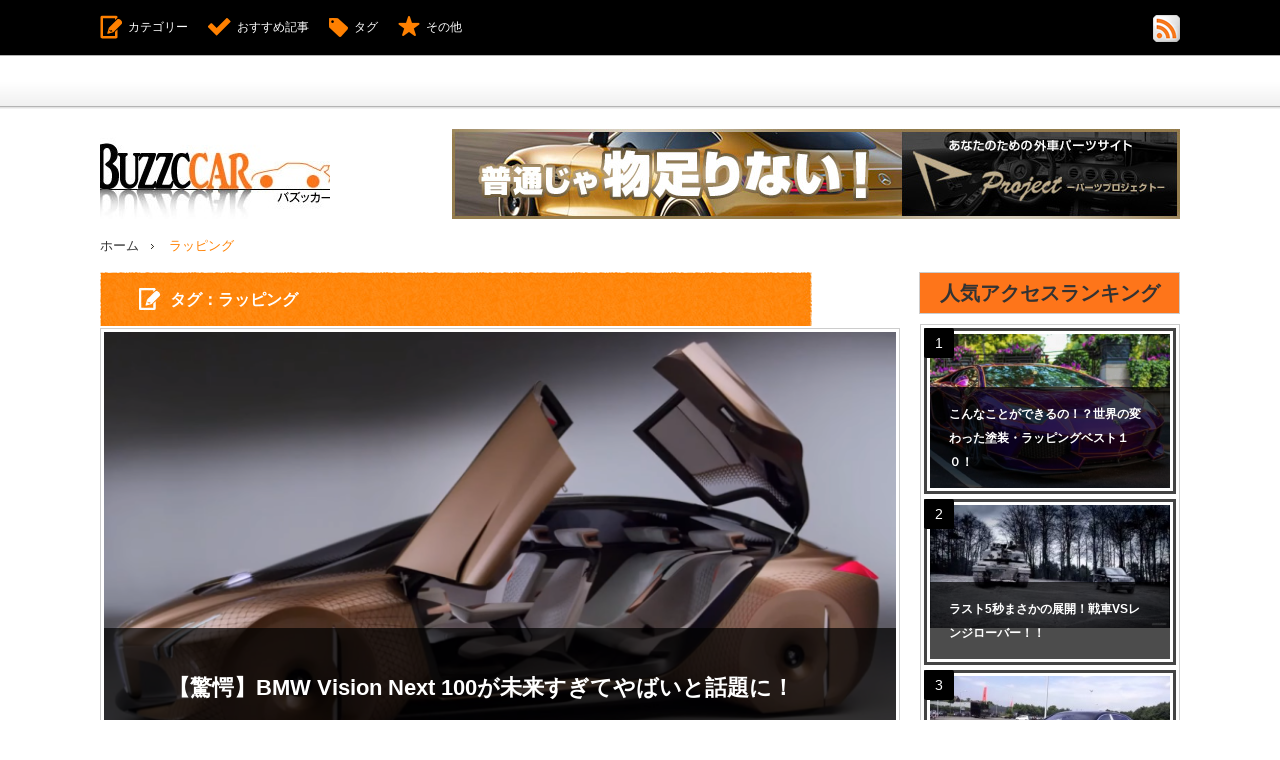

--- FILE ---
content_type: text/html; charset=UTF-8
request_url: https://buzzccar.com/tag/%E3%83%A9%E3%83%83%E3%83%94%E3%83%B3%E3%82%B0/
body_size: 20364
content:

<!DOCTYPE html>
<html lang="ja"
	prefix="og: https://ogp.me/ns#" >
<head>
<meta charset="UTF-8">
<!--[if IE]><meta http-equiv="X-UA-Compatible" content="IE=edge,chrome=1"><![endif]-->
<meta name="viewport" content="width=device-width,initial-scale=1.0">
<title>ラッピング | Buzzccar（バズッカー）クルマ好きのためのバーティカルメディア</title>
<meta name="description" content="">
<link rel="pingback" href="https://buzzccar.com/xmlrpc.php">

<!-- All in One SEO Pack 3.3.5 によって Michael Torbert の Semper Fi Web Design[254,303] -->

<meta name="keywords"  content="ラッピング,塗装,外車" />

<script type="application/ld+json" class="aioseop-schema">{"@context":"https://schema.org","@graph":[{"@type":"Organization","@id":"https://buzzccar.com/#organization","url":"https://buzzccar.com/","name":"Buzzccar\uff08\u30d0\u30ba\u30c3\u30ab\u30fc\uff09\u30af\u30eb\u30de\u597d\u304d\u306e\u305f\u3081\u306e\u30d0\u30fc\u30c6\u30a3\u30ab\u30eb\u30e1\u30c7\u30a3\u30a2","sameAs":[]},{"@type":"WebSite","@id":"https://buzzccar.com/#website","url":"https://buzzccar.com/","name":"Buzzccar\uff08\u30d0\u30ba\u30c3\u30ab\u30fc\uff09\u30af\u30eb\u30de\u597d\u304d\u306e\u305f\u3081\u306e\u30d0\u30fc\u30c6\u30a3\u30ab\u30eb\u30e1\u30c7\u30a3\u30a2","publisher":{"@id":"https://buzzccar.com/#organization"},"potentialAction":{"@type":"SearchAction","target":"https://buzzccar.com/?s={search_term_string}","query-input":"required name=search_term_string"}},{"@type":"CollectionPage","@id":"https://buzzccar.com/tag/%e3%83%a9%e3%83%83%e3%83%94%e3%83%b3%e3%82%b0/#collectionpage","url":"https://buzzccar.com/tag/%e3%83%a9%e3%83%83%e3%83%94%e3%83%b3%e3%82%b0/","inLanguage":"ja","name":"\u30e9\u30c3\u30d4\u30f3\u30b0","isPartOf":{"@id":"https://buzzccar.com/#website"}}]}</script>
<link rel="canonical" href="https://buzzccar.com/tag/%e3%83%a9%e3%83%83%e3%83%94%e3%83%b3%e3%82%b0/" />
<!-- All in One SEO Pack -->
<link rel='dns-prefetch' href='//s.w.org' />
<link rel="alternate" type="application/rss+xml" title="Buzzccar（バズッカー）クルマ好きのためのバーティカルメディア &raquo; フィード" href="https://buzzccar.com/feed/" />
<link rel="alternate" type="application/rss+xml" title="Buzzccar（バズッカー）クルマ好きのためのバーティカルメディア &raquo; コメントフィード" href="https://buzzccar.com/comments/feed/" />
<link rel="alternate" type="application/rss+xml" title="Buzzccar（バズッカー）クルマ好きのためのバーティカルメディア &raquo; ラッピング タグのフィード" href="https://buzzccar.com/tag/%e3%83%a9%e3%83%83%e3%83%94%e3%83%b3%e3%82%b0/feed/" />
		<script type="text/javascript">
			window._wpemojiSettings = {"baseUrl":"https:\/\/s.w.org\/images\/core\/emoji\/12.0.0-1\/72x72\/","ext":".png","svgUrl":"https:\/\/s.w.org\/images\/core\/emoji\/12.0.0-1\/svg\/","svgExt":".svg","source":{"concatemoji":"https:\/\/buzzccar.com\/wp-includes\/js\/wp-emoji-release.min.js?ver=5.3.20"}};
			!function(e,a,t){var n,r,o,i=a.createElement("canvas"),p=i.getContext&&i.getContext("2d");function s(e,t){var a=String.fromCharCode;p.clearRect(0,0,i.width,i.height),p.fillText(a.apply(this,e),0,0);e=i.toDataURL();return p.clearRect(0,0,i.width,i.height),p.fillText(a.apply(this,t),0,0),e===i.toDataURL()}function c(e){var t=a.createElement("script");t.src=e,t.defer=t.type="text/javascript",a.getElementsByTagName("head")[0].appendChild(t)}for(o=Array("flag","emoji"),t.supports={everything:!0,everythingExceptFlag:!0},r=0;r<o.length;r++)t.supports[o[r]]=function(e){if(!p||!p.fillText)return!1;switch(p.textBaseline="top",p.font="600 32px Arial",e){case"flag":return s([127987,65039,8205,9895,65039],[127987,65039,8203,9895,65039])?!1:!s([55356,56826,55356,56819],[55356,56826,8203,55356,56819])&&!s([55356,57332,56128,56423,56128,56418,56128,56421,56128,56430,56128,56423,56128,56447],[55356,57332,8203,56128,56423,8203,56128,56418,8203,56128,56421,8203,56128,56430,8203,56128,56423,8203,56128,56447]);case"emoji":return!s([55357,56424,55356,57342,8205,55358,56605,8205,55357,56424,55356,57340],[55357,56424,55356,57342,8203,55358,56605,8203,55357,56424,55356,57340])}return!1}(o[r]),t.supports.everything=t.supports.everything&&t.supports[o[r]],"flag"!==o[r]&&(t.supports.everythingExceptFlag=t.supports.everythingExceptFlag&&t.supports[o[r]]);t.supports.everythingExceptFlag=t.supports.everythingExceptFlag&&!t.supports.flag,t.DOMReady=!1,t.readyCallback=function(){t.DOMReady=!0},t.supports.everything||(n=function(){t.readyCallback()},a.addEventListener?(a.addEventListener("DOMContentLoaded",n,!1),e.addEventListener("load",n,!1)):(e.attachEvent("onload",n),a.attachEvent("onreadystatechange",function(){"complete"===a.readyState&&t.readyCallback()})),(n=t.source||{}).concatemoji?c(n.concatemoji):n.wpemoji&&n.twemoji&&(c(n.twemoji),c(n.wpemoji)))}(window,document,window._wpemojiSettings);
		</script>
		<style type="text/css">
img.wp-smiley,
img.emoji {
	display: inline !important;
	border: none !important;
	box-shadow: none !important;
	height: 1em !important;
	width: 1em !important;
	margin: 0 .07em !important;
	vertical-align: -0.1em !important;
	background: none !important;
	padding: 0 !important;
}
</style>
	<link rel='stylesheet' id='style-css'  href='https://buzzccar.com/wp-content/themes/cubey_tcd023/style.css?ver=1.2' type='text/css' media='screen' />
<link rel='stylesheet' id='wp-block-library-css'  href='https://buzzccar.com/wp-includes/css/dist/block-library/style.min.css?ver=5.3.20' type='text/css' media='all' />
<style id='wp-block-library-inline-css' type='text/css'>
.has-text-align-justify{text-align:justify;}
</style>
<link rel='stylesheet' id='wordpress-popular-posts-css-css'  href='https://buzzccar.com/wp-content/plugins/wordpress-popular-posts/assets/css/wpp.css?ver=5.0.2' type='text/css' media='all' />
<link rel='stylesheet' id='sccss_style-css'  href='https://buzzccar.com/?sccss=1&#038;ver=5.3.20' type='text/css' media='all' />
<link rel='stylesheet' id='jetpack_css-css'  href='https://buzzccar.com/wp-content/plugins/jetpack/css/jetpack.css?ver=8.3.3' type='text/css' media='all' />
<script type='text/javascript' src='https://buzzccar.com/wp-includes/js/jquery/jquery.js?ver=1.12.4-wp'></script>
<script type='text/javascript' src='https://buzzccar.com/wp-includes/js/jquery/jquery-migrate.min.js?ver=1.4.1'></script>
<script type='text/javascript'>
/* <![CDATA[ */
var wpp_params = {"sampling_active":"0","sampling_rate":"100","ajax_url":"https:\/\/buzzccar.com\/wp-json\/wordpress-popular-posts\/v1\/popular-posts","ID":"","token":"faa2242956","debug":""};
/* ]]> */
</script>
<script type='text/javascript' src='https://buzzccar.com/wp-content/plugins/wordpress-popular-posts/assets/js/wpp-5.0.0.min.js?ver=5.0.2'></script>
<link rel='https://api.w.org/' href='https://buzzccar.com/wp-json/' />

<link rel='dns-prefetch' href='//v0.wordpress.com'/>
<style type='text/css'>img#wpstats{display:none}</style>
<script src="https://buzzccar.com/wp-content/themes/cubey_tcd023/js/modernizr.js?ver=1.2"></script>
<script src="https://buzzccar.com/wp-content/themes/cubey_tcd023/js/jscript.js?ver=1.2"></script>

<link rel="stylesheet" media="screen and (max-width:641px)" href="https://buzzccar.com/wp-content/themes/cubey_tcd023/responsive.css?ver=1.2">

<link rel="stylesheet" href="https://buzzccar.com/wp-content/themes/cubey_tcd023/color/orange/color.css?ver=1.2">

<link rel="stylesheet" href="https://buzzccar.com/wp-content/themes/cubey_tcd023/japanese.css?ver=1.2">

<!--[if lt IE 9]>
<script src="https://buzzccar.com/wp-content/themes/cubey_tcd023/js/html5.js?ver=1.2"></script>
<![endif]-->

<style type="text/css">

body { font-size:14px; }

#logo { top:px; left:0px; }



</style>

<script type="text/javascript" src="https://buzzccar.com/wp-content/themes/cubey_tcd023/js/jquery.infinitescroll.min.js?ver="></script>
<script type="text/javascript">
  jQuery(document).ready(function($){
    $('#post_list').infinitescroll({
      navSelector  : '#load_post',
      nextSelector : '#load_post a',
      itemSelector : '.post_item',
      animate      : true,
      extraScrollPx: 300,
      errorCallback: function() { 
          $('#infscr-loading').animate({opacity: 0.8},1000).fadeOut('normal');
      },
      loading: {
          msgText : '記事をロード中・・・',
          finishedMsg : 'これ以上記事はございません',
          img : 'https://buzzccar.com/wp-content/themes/cubey_tcd023/img/common/loader.gif'
        }
      },function(arrayOfNewElems){
          $('#load_post a').show();
      }
    );
    $(window).unbind('.infscr');
    $('#load_post a').click(function(){
     $('#load_post a').hide();
     $('#post_list').infinitescroll('retrieve');
     $('#load_post').show();
     return false;
    });
  });
</script>

</head>
<body class="archive tag tag-10">

 <div id="header_top">
  <div id="header_top_inner">

   <!-- global menu -->
   
   <!-- social button -->
      <ul class="social_link clearfix" id="header_social_link">
                <li class="rss"><a class="target_blank" href="https://buzzccar.com/feed/"><img src="https://buzzccar.com/wp-content/themes/cubey_tcd023/img/header/icon_rss.gif" alt="rss" title="rss" /></a></li>
       </ul>
   
   <!-- header menu -->
   
   <!-- header button -->
      <ul id="header_button" class="clearfix">
    <li id="category_button" class="icon_type1"><a href="#">カテゴリー</a></li>    <li id="recommend_button" class="icon_type2"><a href="#">おすすめ記事</a></li>    <li id="tag_button" class="icon_type3"><a href="#">タグ</a></li>    <li id="misc_button" class="icon_type8"><a href="#">その他</a></li>   </ul>
   
  </div>
 </div><!-- END #header_top -->

 <!-- category list -->
  <div id="header_category_list" class="header_content">
  <div id="header_category_list_inner" class="header_content_inner">
   <ul class="clearfix">
    	<li class="cat-item cat-item-24"><a href="https://buzzccar.com/category/%e3%82%ac%e3%83%ac%e3%83%bc%e3%82%b8/">ガレージ</a>
</li>
	<li class="cat-item cat-item-54"><a href="https://buzzccar.com/category/%e3%82%b3%e3%83%b3%e3%82%bb%e3%83%97%e3%83%88%e3%82%ab%e3%83%bc/">コンセプトカー</a>
</li>
	<li class="cat-item cat-item-2"><a href="https://buzzccar.com/category/%e3%82%b9%e3%83%94%e3%83%bc%e3%83%89%e5%af%be%e6%b1%ba/">スピード対決</a>
</li>
	<li class="cat-item cat-item-46"><a href="https://buzzccar.com/category/%e3%83%96%e3%82%ac%e3%83%83%e3%83%86%e3%82%a3/">ブガッティ</a>
</li>
	<li class="cat-item cat-item-52"><a href="https://buzzccar.com/category/%e3%83%9b%e3%83%83%e3%83%88%e3%82%a6%e3%82%a3%e3%83%bc%e3%83%ab/">ホットウィール</a>
</li>
	<li class="cat-item cat-item-59"><a href="https://buzzccar.com/category/%e3%83%9e%e3%82%af%e3%83%a9%e3%83%bc%e3%83%ac%e3%83%b3/">マクラーレン</a>
</li>
	<li class="cat-item cat-item-42"><a href="https://buzzccar.com/category/%e3%83%a1%e3%83%ab%e3%82%bb%e3%83%87%e3%82%b9%e3%83%99%e3%83%b3%e3%83%84/">メルセデスベンツ</a>
</li>
	<li class="cat-item cat-item-56"><a href="https://buzzccar.com/category/%e3%83%a9%e3%83%b3%e3%82%ad%e3%83%b3%e3%82%b0/">ランキング</a>
</li>
	<li class="cat-item cat-item-27"><a href="https://buzzccar.com/category/%e3%83%a9%e3%83%b3%e3%83%9c%e3%83%ab%e3%82%ae%e3%83%bc%e3%83%8b/">ランボルギーニ</a>
</li>
	<li class="cat-item cat-item-1"><a href="https://buzzccar.com/category/%e6%9c%aa%e5%88%86%e9%a1%9e/">未分類</a>
</li>
	<li class="cat-item cat-item-28"><a href="https://buzzccar.com/category/%e7%8f%8d%e3%81%97%e3%81%84/">珍しい</a>
</li>
	<li class="cat-item cat-item-16"><a href="https://buzzccar.com/category/%e7%8f%8d%e3%81%97%e3%81%84%e8%bb%8a/">珍しい車</a>
</li>
	<li class="cat-item cat-item-17"><a href="https://buzzccar.com/category/%e7%8f%8d%e3%83%ac%e3%83%bc%e3%82%b9/">珍レース</a>
</li>
   </ul>
   <a href="#" class="close_button type2">閉じる</a>
  </div>
 </div>
 
 <!-- recommend list -->
  <div id="header_recommend_list" class="header_content">
  <div id="header_recommend_list_inner" class="header_content_inner">
   <ol class="clearfix">
        <li class="odd"><a class="title" title="こんなガレージが欲しい！！大富豪のガレージが想像をはるかに超えている！" href="https://buzzccar.com/2015/10/28/%e3%81%93%e3%82%93%e3%81%aa%e3%82%ac%e3%83%ac%e3%83%bc%e3%82%b8%e3%81%8c%e6%ac%b2%e3%81%97%e3%81%84%ef%bc%81%ef%bc%81%e5%a4%a7%e5%af%8c%e8%b1%aa%e3%81%ae%e3%82%ac%e3%83%ac%e3%83%bc%e3%82%b8%e3%81%8c/">こんなガレージが欲しい！！大富豪のガレージが想像をはるかに超えている！…</a></li>
        <li class="even"><a class="title" title="事故多発注意！車が透明になる！？人々の目を錯覚させる車が誕生！" href="https://buzzccar.com/2015/10/19/%e4%ba%8b%e6%95%85%e5%a4%9a%e7%99%ba%e6%b3%a8%e6%84%8f%ef%bc%81%e8%bb%8a%e3%81%8c%e9%80%8f%e6%98%8e%e3%81%ab%e3%81%aa%e3%82%8b%ef%bc%81%ef%bc%9f%e4%ba%ba%e3%80%85%e3%81%ae%e7%9b%ae%e3%82%92%e9%8c%af/">事故多発注意！車が透明になる！？人々の目を錯覚させる車が誕生！</a></li>
        <li class="odd"><a class="title" title="日本では真似できない！採掘場でレース！勝つのはどの車だ！？" href="https://buzzccar.com/2015/11/24/%e6%97%a5%e6%9c%ac%e3%81%a7%e3%81%af%e7%9c%9f%e4%bc%bc%e3%81%a7%e3%81%8d%e3%81%aa%e3%81%84%ef%bc%81%e3%81%93%e3%82%93%e3%81%aa%e3%82%b3%e3%83%bc%e3%82%b9%e3%82%92%e4%b8%80%e5%ba%a6%e3%81%af%e8%b5%b0/">日本では真似できない！採掘場でレース！勝つのはどの車だ！？</a></li>
        <li class="even"><a class="title" title="車種が違うあの2台が本気の勝負！ラスト3分まさかの結果が…" href="https://buzzccar.com/2015/07/09/%e8%bb%8a%e7%a8%ae%e3%81%8c%e9%81%95%e3%81%86%e3%81%82%e3%81%ae2%e5%8f%b0%e3%81%8c%e6%9c%ac%e6%b0%97%e3%81%ae%e5%8b%9d%e8%b2%a0%ef%bc%81%e3%83%a9%e3%82%b9%e3%83%883%e5%88%86%e3%81%be%e3%81%95%e3%81%8b/">車種が違うあの2台が本気の勝負！ラスト3分まさかの結果が…</a></li>
        <li class="odd"><a class="title" title="ランボルギーニHuracanが雪山でスノーモービルと犬ゾリと対決！！" href="https://buzzccar.com/2015/10/29/%e3%83%a9%e3%83%b3%e3%83%9c%e3%83%ab%e3%82%ae%e3%83%bc%e3%83%8bhuracan%e3%81%8c%e9%9b%aa%e5%b1%b1%e3%81%a7%e3%82%b9%e3%83%8e%e3%83%bc%e3%83%a2%e3%83%bc%e3%83%93%e3%83%ab%e3%81%a8%e7%8a%ac%e3%82%be/">ランボルギーニHuracanが雪山でスノーモービルと犬ゾリと対決！！</a></li>
        <li class="even"><a class="title" title="持ち運べる車！？世界最小の車ピール！その自体を徹底レビュー" href="https://buzzccar.com/2015/10/06/%e6%8c%81%e3%81%a1%e9%81%8b%e3%81%b9%e3%82%8b%e8%bb%8a%ef%bc%81%ef%bc%9f%e4%b8%96%e7%95%8c%e6%9c%80%e5%b0%8f%e3%81%ae%e8%bb%8a%e3%83%94%e3%83%bc%e3%83%ab%ef%bc%81%e3%81%9d%e3%81%ae%e8%87%aa%e4%bd%93/">持ち運べる車！？世界最小の車ピール！その自体を徹底レビュー</a></li>
       </ol>
   <a href="#" class="close_button">閉じる</a>
  </div>
 </div>
 
 <!-- tag list -->
  <div id="header_tag_list" class="header_content">
  <div id="header_tag_list_inner" class="header_content_inner">
   <ul class='wp-tag-cloud' role='list'>
	<li><a href="https://buzzccar.com/tag/911/" class="tag-cloud-link tag-link-22 tag-link-position-1" style="font-size: 12px;">911</a></li>
	<li><a href="https://buzzccar.com/tag/aventador/" class="tag-cloud-link tag-link-30 tag-link-position-2" style="font-size: 12px;">Aventador</a></li>
	<li><a href="https://buzzccar.com/tag/iaa/" class="tag-cloud-link tag-link-43 tag-link-position-3" style="font-size: 12px;">IAA</a></li>
	<li><a href="https://buzzccar.com/tag/m6/" class="tag-cloud-link tag-link-5 tag-link-position-4" style="font-size: 12px;">M6</a></li>
	<li><a href="https://buzzccar.com/tag/mp4-31/" class="tag-cloud-link tag-link-62 tag-link-position-5" style="font-size: 12px;">MP4-31</a></li>
	<li><a href="https://buzzccar.com/tag/ra616h/" class="tag-cloud-link tag-link-61 tag-link-position-6" style="font-size: 12px;">RA616H</a></li>
	<li><a href="https://buzzccar.com/tag/%e3%82%a2%e3%82%a4%e3%82%b9/" class="tag-cloud-link tag-link-44 tag-link-position-7" style="font-size: 12px;">アイス</a></li>
	<li><a href="https://buzzccar.com/tag/%e3%82%a2%e3%83%99%e3%83%b3%e3%82%bf%e3%83%89%e3%83%bc%e3%83%ab/" class="tag-cloud-link tag-link-49 tag-link-position-8" style="font-size: 12px;">アベンタドール</a></li>
	<li><a href="https://buzzccar.com/tag/%e3%82%ac%e3%83%a4%e3%83%ab%e3%83%89/" class="tag-cloud-link tag-link-31 tag-link-position-9" style="font-size: 12px;">ガヤルド</a></li>
	<li><a href="https://buzzccar.com/tag/%e3%82%ac%e3%83%ac%e3%83%bc%e3%82%b8/" class="tag-cloud-link tag-link-25 tag-link-position-10" style="font-size: 12px;">ガレージ</a></li>
	<li><a href="https://buzzccar.com/tag/%e3%82%b4%e3%83%ab%e3%83%95/" class="tag-cloud-link tag-link-4 tag-link-position-11" style="font-size: 12px;">ゴルフ</a></li>
	<li><a href="https://buzzccar.com/tag/%e3%82%b9%e3%83%94%e3%83%bc%e3%83%89%e5%af%be%e6%b1%ba/" class="tag-cloud-link tag-link-20 tag-link-position-12" style="font-size: 12px;">スピード対決</a></li>
	<li><a href="https://buzzccar.com/tag/%e3%83%81%e3%83%a3%e3%83%ac%e3%83%b3%e3%82%b8%e3%83%a3%e3%83%bc/" class="tag-cloud-link tag-link-19 tag-link-position-13" style="font-size: 12px;">チャレンジャー</a></li>
	<li><a href="https://buzzccar.com/tag/%e3%83%89%e3%83%83%e3%82%b0%e3%83%ac%e3%83%bc%e3%82%b9/" class="tag-cloud-link tag-link-23 tag-link-position-14" style="font-size: 12px;">ドッグレース</a></li>
	<li><a href="https://buzzccar.com/tag/%e3%83%95%e3%82%a3%e3%82%a2%e3%83%83%e3%83%88500/" class="tag-cloud-link tag-link-55 tag-link-position-15" style="font-size: 12px;">フィアット500</a></li>
	<li><a href="https://buzzccar.com/tag/%e3%83%95%e3%82%a7%e3%83%a9%e3%83%bc%e3%83%aa/" class="tag-cloud-link tag-link-65 tag-link-position-16" style="font-size: 12px;">フェラーリ</a></li>
	<li><a href="https://buzzccar.com/tag/%e3%83%96%e3%82%ac%e3%83%83%e3%83%86%e3%82%a3%e3%83%93%e3%82%b8%e3%83%a7%e3%83%b3%e3%82%b0%e3%83%a9%e3%83%b3%e3%83%84%e3%83%bc%e3%83%aa%e3%82%b9%e3%83%a2/" class="tag-cloud-link tag-link-47 tag-link-position-17" style="font-size: 12px;">ブガッティビジョングランツーリスモ</a></li>
	<li><a href="https://buzzccar.com/tag/%e3%83%96%e3%83%a9%e3%83%90%e3%82%b9/" class="tag-cloud-link tag-link-13 tag-link-position-18" style="font-size: 12px;">ブラバス</a></li>
	<li><a href="https://buzzccar.com/tag/%e3%83%96%e3%83%a9%e3%83%90%e3%82%b9%e3%83%9e%e3%82%a4%e3%83%90%e3%83%83%e3%83%8f900rocket/" class="tag-cloud-link tag-link-15 tag-link-position-19" style="font-size: 12px;">ブラバスマイバッハ900rocket</a></li>
	<li><a href="https://buzzccar.com/tag/%e3%83%96%e3%83%ab%e3%83%89%e3%83%bc%e3%82%b6%e3%83%bc/" class="tag-cloud-link tag-link-39 tag-link-position-20" style="font-size: 12px;">ブルドーザー</a></li>
	<li><a href="https://buzzccar.com/tag/%e3%83%99%e3%83%b3%e3%83%84/" class="tag-cloud-link tag-link-38 tag-link-position-21" style="font-size: 12px;">ベンツ</a></li>
	<li><a href="https://buzzccar.com/tag/%e3%83%9d%e3%83%ab%e3%82%b7%e3%82%a7/" class="tag-cloud-link tag-link-21 tag-link-position-22" style="font-size: 12px;">ポルシェ</a></li>
	<li><a href="https://buzzccar.com/tag/%e3%83%9e%e3%82%a4%e3%83%90%e3%83%83%e3%83%8f/" class="tag-cloud-link tag-link-14 tag-link-position-23" style="font-size: 12px;">マイバッハ</a></li>
	<li><a href="https://buzzccar.com/tag/%e3%83%9e%e3%82%af%e3%83%a9%e3%83%bc%e3%83%ac%e3%83%b3%e3%83%9b%e3%83%b3%e3%83%80/" class="tag-cloud-link tag-link-60 tag-link-position-24" style="font-size: 12px;">マクラーレンホンダ</a></li>
	<li><a href="https://buzzccar.com/tag/%e3%83%a9%e3%82%b8%e3%82%b3%e3%83%b3/" class="tag-cloud-link tag-link-32 tag-link-position-25" style="font-size: 12px;">ラジコン</a></li>
	<li><a href="https://buzzccar.com/tag/%e3%83%a9%e3%83%83%e3%83%94%e3%83%b3%e3%82%b0/" class="tag-cloud-link tag-link-10 tag-link-position-26" style="font-size: 12px;">ラッピング</a></li>
	<li><a href="https://buzzccar.com/tag/%e3%83%a9%e3%83%aa%e3%83%bc%e3%82%ab%e3%83%bc/" class="tag-cloud-link tag-link-41 tag-link-position-27" style="font-size: 12px;">ラリーカー</a></li>
	<li><a href="https://buzzccar.com/tag/%e3%83%a9%e3%83%b3%e3%83%9c%e3%83%ab%e3%82%ae%e3%83%bc%e3%83%8b/" class="tag-cloud-link tag-link-29 tag-link-position-28" style="font-size: 12px;">ランボルギーニ</a></li>
	<li><a href="https://buzzccar.com/tag/%e3%83%a9%e3%83%b3%e3%83%9c%e3%83%ab%e3%82%ae%e3%83%bc%e3%83%8bhuracan/" class="tag-cloud-link tag-link-26 tag-link-position-29" style="font-size: 12px;">ランボルギーニHuracan</a></li>
	<li><a href="https://buzzccar.com/tag/%e3%83%aa%e3%83%a0%e3%82%b8%e3%83%b3/" class="tag-cloud-link tag-link-48 tag-link-position-30" style="font-size: 12px;">リムジン</a></li>
	<li><a href="https://buzzccar.com/tag/%e3%83%ac%e3%83%b3%e3%82%b8%e3%83%ad%e3%83%bc%e3%83%90%e3%83%bc/" class="tag-cloud-link tag-link-18 tag-link-position-31" style="font-size: 12px;">レンジローバー</a></li>
	<li><a href="https://buzzccar.com/tag/%e3%83%ac%e3%83%bc%e3%82%b9/" class="tag-cloud-link tag-link-34 tag-link-position-32" style="font-size: 12px;">レース</a></li>
	<li><a href="https://buzzccar.com/tag/%e3%83%ad%e3%82%b1%e3%83%83%e3%83%88%e3%83%9e%e3%83%b3/" class="tag-cloud-link tag-link-40 tag-link-position-33" style="font-size: 12px;">ロケットマン</a></li>
	<li><a href="https://buzzccar.com/tag/%e3%83%ad%e3%83%bc%e3%82%bf%e3%82%b9%e3%82%a8%e3%82%af%e3%82%bb%e3%83%ab/" class="tag-cloud-link tag-link-36 tag-link-position-34" style="font-size: 12px;">ロータスエクセル</a></li>
	<li><a href="https://buzzccar.com/tag/%e5%a1%97%e8%a3%85/" class="tag-cloud-link tag-link-9 tag-link-position-35" style="font-size: 12px;">塗装</a></li>
	<li><a href="https://buzzccar.com/tag/%e5%a4%96%e8%bb%8a/" class="tag-cloud-link tag-link-11 tag-link-position-36" style="font-size: 12px;">外車</a></li>
	<li><a href="https://buzzccar.com/tag/%e6%8e%a1%e6%8e%98%e5%a0%b4/" class="tag-cloud-link tag-link-33 tag-link-position-37" style="font-size: 12px;">採掘場</a></li>
	<li><a href="https://buzzccar.com/tag/%e6%97%a5%e7%94%a3gtr/" class="tag-cloud-link tag-link-35 tag-link-position-38" style="font-size: 12px;">日産GTR</a></li>
	<li><a href="https://buzzccar.com/tag/%e6%9c%a8%e8%a3%bd/" class="tag-cloud-link tag-link-63 tag-link-position-39" style="font-size: 12px;">木製</a></li>
	<li><a href="https://buzzccar.com/tag/%e6%b0%b4%e9%99%b8%e4%b8%a1%e7%94%a8%e8%bb%8a/" class="tag-cloud-link tag-link-37 tag-link-position-40" style="font-size: 12px;">水陸両用車</a></li>
	<li><a href="https://buzzccar.com/tag/%e6%b0%b7/" class="tag-cloud-link tag-link-45 tag-link-position-41" style="font-size: 12px;">氷</a></li>
	<li><a href="https://buzzccar.com/tag/%e6%b4%aa%e6%b0%b4/" class="tag-cloud-link tag-link-51 tag-link-position-42" style="font-size: 12px;">洪水</a></li>
	<li><a href="https://buzzccar.com/tag/%e6%b5%b8%e6%b0%b4/" class="tag-cloud-link tag-link-50 tag-link-position-43" style="font-size: 12px;">浸水</a></li>
	<li><a href="https://buzzccar.com/tag/%e9%ab%98%e7%b4%9a%e8%bb%8a/" class="tag-cloud-link tag-link-57 tag-link-position-44" style="font-size: 12px;">高級車</a></li>
	<li><a href="https://buzzccar.com/tag/%ef%bd%86%ef%bc%95%ef%bc%90/" class="tag-cloud-link tag-link-64 tag-link-position-45" style="font-size: 12px;">ｆ５０</a></li>
</ul>
   <a href="#" class="close_button type2">閉じる</a>
  </div>
 </div>
 
 <!-- misc list -->
  <div id="header_misc_list" class="header_content">
  <div id="header_misc_list_inner" class="header_content_inner">
   <ol class="clearfix">
        <li class="odd"><a class="title" title="【驚愕】BMW Vision Next 100が未来すぎてやばいと話題に！" href="https://buzzccar.com/2016/04/08/%e3%80%90%e9%a9%9a%e6%84%95%e3%80%91bmw-vision-next-100%e3%81%8c%e6%9c%aa%e6%9d%a5%e3%81%99%e3%81%8e%e3%81%a6%e3%82%84%e3%81%b0%e3%81%84%e3%81%a8%e8%a9%b1%e9%a1%8c%e3%81%ab%ef%bc%81/">【驚愕】BMW Vision Next 100が未来すぎてやばいと話題…</a></li>
        <li class="even"><a class="title" title="【驚愕】これはすごい！プール付きの車がネットで話題に！" href="https://buzzccar.com/2016/03/31/%e3%80%90%e9%a9%9a%e6%84%95%e3%80%91%e3%81%93%e3%82%8c%e3%81%af%e3%81%99%e3%81%94%e3%81%84%ef%bc%81%e3%83%97%e3%83%bc%e3%83%ab%e4%bb%98%e3%81%8d%e3%81%ae%e8%bb%8a%e3%81%8c%e3%83%8d%e3%83%83%e3%83%88/">【驚愕】これはすごい！プール付きの車がネットで話題に！</a></li>
        <li class="odd"><a class="title" title="水の上を走る！手作りで作られた木製のフェラーリ！" href="https://buzzccar.com/2016/03/07/%e6%b0%b4%e3%81%ae%e4%b8%8a%e3%82%92%e8%b5%b0%e3%82%8b%ef%bc%81%e6%89%8b%e4%bd%9c%e3%82%8a%e3%81%a7%e4%bd%9c%e3%82%89%e3%82%8c%e3%81%9f%e6%9c%a8%e8%a3%bd%e3%81%ae%e3%83%95%e3%82%a7%e3%83%a9%e3%83%bc/">水の上を走る！手作りで作られた木製のフェラーリ！</a></li>
        <li class="even"><a class="title" title="マクラーレン・ホンダがF１参戦マシンMP4-31を発表！" href="https://buzzccar.com/2016/02/29/%e3%83%9e%e3%82%af%e3%83%a9%e3%83%bc%e3%83%ac%e3%83%b3%e3%83%bb%e3%83%9b%e3%83%b3%e3%83%80%e3%81%8cf%ef%bc%91%e5%8f%82%e6%88%a6%e3%83%9e%e3%82%b7%e3%83%b3mp4-31%e3%82%92%e7%99%ba%e8%a1%a8%ef%bc%81/">マクラーレン・ホンダがF１参戦マシンMP4-31を発表！</a></li>
        <li class="odd"><a class="title" title="世界で最も高い車ベスト５！1位の車の総額はなんと・・・8億円！" href="https://buzzccar.com/2016/02/23/%e4%b8%96%e7%95%8c%e3%81%a7%e6%9c%80%e3%82%82%e9%ab%98%e3%81%84%e8%bb%8a%e3%83%99%e3%82%b9%e3%83%88%ef%bc%95%ef%bc%811%e4%bd%8d%e3%81%ae%e8%bb%8a%e3%81%ae%e7%b7%8f%e9%a1%8d%e3%81%af/">世界で最も高い車ベスト５！1位の車の総額はなんと・・・8億円！</a></li>
        <li class="even"><a class="title" title="ランボルギーニのV12エンジンを搭載したフィアット500がすごいと話題に！" href="https://buzzccar.com/2016/02/18/%e3%83%a9%e3%83%b3%e3%83%9c%e3%83%ab%e3%82%ae%e3%83%bc%e3%83%8b%e3%81%aev12%e3%82%a8%e3%83%b3%e3%82%b8%e3%83%b3%e3%82%92%e6%90%ad%e8%bc%89%e3%81%97%e3%81%9f%e3%83%95%e3%82%a3%e3%82%a2%e3%83%83/">ランボルギーニのV12エンジンを搭載したフィアット500がすごいと話題…</a></li>
        <li class="odd"><a class="title" title="BMW最新のジェスチャーコントロールコンセトカー「iビジョン・フューチャー・インタラクション」が想像以上に凄い！" href="https://buzzccar.com/2016/02/16/bmw%e6%9c%80%e6%96%b0%e3%81%ae%e3%82%b8%e3%82%a7%e3%82%b9%e3%83%81%e3%83%a3%e3%83%bc%e3%82%b3%e3%83%b3%e3%83%88%e3%83%ad%e3%83%bc%e3%83%ab%e3%82%b3%e3%83%b3%e3%82%bb%e3%83%88%e3%82%ab%e3%83%bc/">BMW最新のジェスチャーコントロールコンセトカー「iビジョン・フューチ…</a></li>
        <li class="even"><a class="title" title="これがリアルホットウィールだ！世界一危険でクールなレーシング！" href="https://buzzccar.com/2016/02/15/%e3%81%93%e3%82%8c%e3%81%8c%e3%83%aa%e3%82%a2%e3%83%ab%e3%83%9b%e3%83%83%e3%83%88%e3%82%a6%e3%82%a3%e3%83%bc%e3%83%ab%e3%81%a0%ef%bc%81%e4%b8%96%e7%95%8c%e4%b8%80%e5%8d%b1%e9%99%ba%e3%81%a7%e3%82%af/">これがリアルホットウィールだ！世界一危険でクールなレーシング！</a></li>
        <li class="odd"><a class="title" title="洪水の時にランボルギーニガヤルドを走らせた結果・・・衝撃の事実が判明" href="https://buzzccar.com/2016/02/10/%e6%b4%aa%e6%b0%b4%e3%81%ae%e6%99%82%e3%81%ab%e3%83%a9%e3%83%b3%e3%83%9c%e3%83%ab%e3%82%ae%e3%83%bc%e3%83%8b%e3%82%ac%e3%83%a4%e3%83%ab%e3%83%89%e3%82%92%e8%b5%b0%e3%82%89%e3%81%9b%e3%81%9f%e7%b5%90/">洪水の時にランボルギーニガヤルドを走らせた結果・・・衝撃の事実が判明</a></li>
        <li class="even"><a class="title" title="実現間近！？ランボルギーニアベンタドールがリムジンになる！？" href="https://buzzccar.com/2016/02/08/%e5%ae%9f%e7%8f%be%e9%96%93%e8%bf%91%ef%bc%81%ef%bc%9f%e3%83%a9%e3%83%b3%e3%83%9c%e3%83%ab%e3%82%ae%e3%83%bc%e3%83%8b%e3%82%a2%e3%83%99%e3%83%b3%e3%82%bf%e3%83%89%e3%83%bc%e3%83%ab%e3%81%8c%e3%83%aa/">実現間近！？ランボルギーニアベンタドールがリムジンになる！？</a></li>
       </ol>
   <a href="#" class="close_button">閉じる</a>
  </div>
 </div>
 
 <div id="header_bottom">

  <!-- logo -->
  <div id='logo_image'>
<h1 id="logo"><a href=" https://buzzccar.com/" title="Buzzccar（バズッカー）クルマ好きのためのバーティカルメディア" data-label="Buzzccar（バズッカー）クルマ好きのためのバーティカルメディア"><img src="http://buzzccar.com/wp-content/uploads/tcd-w/logo.jpg?1769538999" alt="Buzzccar（バズッカー）クルマ好きのためのバーティカルメディア" title="Buzzccar（バズッカー）クルマ好きのためのバーティカルメディア" /></a></h1>
</div>

  <!-- banner1 -->
      <div id="header_banner1">
       <a href="http://www.parts-project.com/" target="_blank"><img src="http://buzzccar.com/wp-content/uploads/tcd-w/top_pp01.jpg" alt="" title="" /></a>
     </div>
    
  <!-- banner2 -->
  
  <!-- tagline -->
    <ul id="bread_crumb" class="clearfix">
 <li class="home"><a href="https://buzzccar.com/"><span>ホーム</span></a></li>

 <li class="last">ラッピング</li>

</ul>  
 </div><!-- END #header_bottom -->

 <div id="contents" class="clearfix">
<div id="main_col">

  <h2 class="archive_headline">タグ：ラッピング</h2>
 
<div id="post_list">
<div id="top_thumbnail_first">

<a href="https://buzzccar.com/2016/04/08/%e3%80%90%e9%a9%9a%e6%84%95%e3%80%91bmw-vision-next-100%e3%81%8c%e6%9c%aa%e6%9d%a5%e3%81%99%e3%81%8e%e3%81%a6%e3%82%84%e3%81%b0%e3%81%84%e3%81%a8%e8%a9%b1%e9%a1%8c%e3%81%ab%ef%bc%81/">
  <div id="new_topic_thumbnail">
    <img src="https://buzzccar.com/wp-content/uploads/2016/04/2016-04-08_151045.png" class="attachment-post-thumbnail size-post-thumbnail wp-post-image" alt="" srcset="https://buzzccar.com/wp-content/uploads/2016/04/2016-04-08_151045.png 759w, https://buzzccar.com/wp-content/uploads/2016/04/2016-04-08_151045-300x157.png 300w" sizes="(max-width: 759px) 100vw, 759px" data-attachment-id="781" data-permalink="https://buzzccar.com/2016/04/08/%e3%80%90%e9%a9%9a%e6%84%95%e3%80%91bmw-vision-next-100%e3%81%8c%e6%9c%aa%e6%9d%a5%e3%81%99%e3%81%8e%e3%81%a6%e3%82%84%e3%81%b0%e3%81%84%e3%81%a8%e8%a9%b1%e9%a1%8c%e3%81%ab%ef%bc%81/2016-04-08_151045/" data-orig-file="https://buzzccar.com/wp-content/uploads/2016/04/2016-04-08_151045.png" data-orig-size="759,398" data-comments-opened="1" data-image-meta="{&quot;aperture&quot;:&quot;0&quot;,&quot;credit&quot;:&quot;&quot;,&quot;camera&quot;:&quot;&quot;,&quot;caption&quot;:&quot;&quot;,&quot;created_timestamp&quot;:&quot;0&quot;,&quot;copyright&quot;:&quot;&quot;,&quot;focal_length&quot;:&quot;0&quot;,&quot;iso&quot;:&quot;0&quot;,&quot;shutter_speed&quot;:&quot;0&quot;,&quot;title&quot;:&quot;&quot;,&quot;orientation&quot;:&quot;0&quot;}" data-image-title="2016-04-08_151045" data-image-description="" data-medium-file="https://buzzccar.com/wp-content/uploads/2016/04/2016-04-08_151045-300x157.png" data-large-file="https://buzzccar.com/wp-content/uploads/2016/04/2016-04-08_151045.png" />  </div>
</a>
<div class='txt_first'>
    <h4><a href="https://buzzccar.com/2016/04/08/%e3%80%90%e9%a9%9a%e6%84%95%e3%80%91bmw-vision-next-100%e3%81%8c%e6%9c%aa%e6%9d%a5%e3%81%99%e3%81%8e%e3%81%a6%e3%82%84%e3%81%b0%e3%81%84%e3%81%a8%e8%a9%b1%e9%a1%8c%e3%81%ab%ef%bc%81/">【驚愕】BMW Vision Next 100が未来すぎてやばいと話題に！</a></h4>
</div>
</div>

<div id="topic_title1"><h2>最新更新記事</h2></div>

        <div class="post_item clearfix">
   <div class="title_area clearfix">
   <div class="topic_date"><span>2016.4.8(金)</span></div>
    <h3 class="title"><a href="https://buzzccar.com/2016/04/08/%e3%80%90%e9%a9%9a%e6%84%95%e3%80%91bmw-vision-next-100%e3%81%8c%e6%9c%aa%e6%9d%a5%e3%81%99%e3%81%8e%e3%81%a6%e3%82%84%e3%81%b0%e3%81%84%e3%81%a8%e8%a9%b1%e9%a1%8c%e3%81%ab%ef%bc%81/">【驚愕】BMW Vision Next 100が未来すぎてやばいと話題に！</a></h3>
    <p class="desc">今回バズッカーでは、BMW Vision Next100についてご紹介します！BMW Vision Next100は、なんとカーブする時に車体が変形します。今までにはなかった発想で作製されたBMW Next100をみていきましょう。…</p>
    <a class="image" href="https://buzzccar.com/2016/04/08/%e3%80%90%e9%a9%9a%e6%84%95%e3%80%91bmw-vision-next-100%e3%81%8c%e6%9c%aa%e6%9d%a5%e3%81%99%e3%81%8e%e3%81%a6%e3%82%84%e3%81%b0%e3%81%84%e3%81%a8%e8%a9%b1%e9%a1%8c%e3%81%ab%ef%bc%81/"><img src="https://buzzccar.com/wp-content/uploads/2016/04/2016-04-08_151045.png" class="attachment-post-thumbnail size-post-thumbnail wp-post-image" alt="" srcset="https://buzzccar.com/wp-content/uploads/2016/04/2016-04-08_151045.png 759w, https://buzzccar.com/wp-content/uploads/2016/04/2016-04-08_151045-300x157.png 300w" sizes="(max-width: 759px) 100vw, 759px" data-attachment-id="781" data-permalink="https://buzzccar.com/2016/04/08/%e3%80%90%e9%a9%9a%e6%84%95%e3%80%91bmw-vision-next-100%e3%81%8c%e6%9c%aa%e6%9d%a5%e3%81%99%e3%81%8e%e3%81%a6%e3%82%84%e3%81%b0%e3%81%84%e3%81%a8%e8%a9%b1%e9%a1%8c%e3%81%ab%ef%bc%81/2016-04-08_151045/" data-orig-file="https://buzzccar.com/wp-content/uploads/2016/04/2016-04-08_151045.png" data-orig-size="759,398" data-comments-opened="1" data-image-meta="{&quot;aperture&quot;:&quot;0&quot;,&quot;credit&quot;:&quot;&quot;,&quot;camera&quot;:&quot;&quot;,&quot;caption&quot;:&quot;&quot;,&quot;created_timestamp&quot;:&quot;0&quot;,&quot;copyright&quot;:&quot;&quot;,&quot;focal_length&quot;:&quot;0&quot;,&quot;iso&quot;:&quot;0&quot;,&quot;shutter_speed&quot;:&quot;0&quot;,&quot;title&quot;:&quot;&quot;,&quot;orientation&quot;:&quot;0&quot;}" data-image-title="2016-04-08_151045" data-image-description="" data-medium-file="https://buzzccar.com/wp-content/uploads/2016/04/2016-04-08_151045-300x157.png" data-large-file="https://buzzccar.com/wp-content/uploads/2016/04/2016-04-08_151045.png" /></a>   </div>
  </div>
        <div class="post_item clearfix">
   <div class="title_area clearfix">
   <div class="topic_date"><span>2016.3.31(木)</span></div>
    <h3 class="title"><a href="https://buzzccar.com/2016/03/31/%e3%80%90%e9%a9%9a%e6%84%95%e3%80%91%e3%81%93%e3%82%8c%e3%81%af%e3%81%99%e3%81%94%e3%81%84%ef%bc%81%e3%83%97%e3%83%bc%e3%83%ab%e4%bb%98%e3%81%8d%e3%81%ae%e8%bb%8a%e3%81%8c%e3%83%8d%e3%83%83%e3%83%88/">【驚愕】これはすごい！プール付きの車がネットで話題に！</a></h3>
    <p class="desc">今回バズッカーでは、プール付きの車についてご紹介します。プール付きの車とは果たしてどのようなものなのでしょうか？動画もあるのでぜひ確認してください。プール付きの車とは？プール付きの車とは、写真のように社内…</p>
    <a class="image" href="https://buzzccar.com/2016/03/31/%e3%80%90%e9%a9%9a%e6%84%95%e3%80%91%e3%81%93%e3%82%8c%e3%81%af%e3%81%99%e3%81%94%e3%81%84%ef%bc%81%e3%83%97%e3%83%bc%e3%83%ab%e4%bb%98%e3%81%8d%e3%81%ae%e8%bb%8a%e3%81%8c%e3%83%8d%e3%83%83%e3%83%88/"><img src="https://buzzccar.com/wp-content/uploads/2016/03/2016-03-31_125910.png" class="attachment-post-thumbnail size-post-thumbnail wp-post-image" alt="" srcset="https://buzzccar.com/wp-content/uploads/2016/03/2016-03-31_125910.png 1274w, https://buzzccar.com/wp-content/uploads/2016/03/2016-03-31_125910-300x158.png 300w, https://buzzccar.com/wp-content/uploads/2016/03/2016-03-31_125910-1024x538.png 1024w" sizes="(max-width: 1274px) 100vw, 1274px" data-attachment-id="754" data-permalink="https://buzzccar.com/2016/03/31/%e3%80%90%e9%a9%9a%e6%84%95%e3%80%91%e3%81%93%e3%82%8c%e3%81%af%e3%81%99%e3%81%94%e3%81%84%ef%bc%81%e3%83%97%e3%83%bc%e3%83%ab%e4%bb%98%e3%81%8d%e3%81%ae%e8%bb%8a%e3%81%8c%e3%83%8d%e3%83%83%e3%83%88/2016-03-31_125910/" data-orig-file="https://buzzccar.com/wp-content/uploads/2016/03/2016-03-31_125910.png" data-orig-size="1274,669" data-comments-opened="1" data-image-meta="{&quot;aperture&quot;:&quot;0&quot;,&quot;credit&quot;:&quot;&quot;,&quot;camera&quot;:&quot;&quot;,&quot;caption&quot;:&quot;&quot;,&quot;created_timestamp&quot;:&quot;0&quot;,&quot;copyright&quot;:&quot;&quot;,&quot;focal_length&quot;:&quot;0&quot;,&quot;iso&quot;:&quot;0&quot;,&quot;shutter_speed&quot;:&quot;0&quot;,&quot;title&quot;:&quot;&quot;,&quot;orientation&quot;:&quot;0&quot;}" data-image-title="2016-03-31_125910" data-image-description="" data-medium-file="https://buzzccar.com/wp-content/uploads/2016/03/2016-03-31_125910-300x158.png" data-large-file="https://buzzccar.com/wp-content/uploads/2016/03/2016-03-31_125910-1024x538.png" /></a>   </div>
  </div>
        <div class="post_item clearfix">
   <div class="title_area clearfix">
   <div class="topic_date"><span>2016.3.7(月)</span></div>
    <h3 class="title"><a href="https://buzzccar.com/2016/03/07/%e6%b0%b4%e3%81%ae%e4%b8%8a%e3%82%92%e8%b5%b0%e3%82%8b%ef%bc%81%e6%89%8b%e4%bd%9c%e3%82%8a%e3%81%a7%e4%bd%9c%e3%82%89%e3%82%8c%e3%81%9f%e6%9c%a8%e8%a3%bd%e3%81%ae%e3%83%95%e3%82%a7%e3%83%a9%e3%83%bc/">水の上を走る！手作りで作られた木製のフェラーリ！</a></h3>
    <p class="desc">今回バズッカーでは、手作りで作られた木製のフェラーリをご紹介します。それでは早速見ていきましょう。動画もあるのでお時間がある方は動画も見てみてください。今回ご紹介する木製のフェラーリは作成期間が約…</p>
    <a class="image" href="https://buzzccar.com/2016/03/07/%e6%b0%b4%e3%81%ae%e4%b8%8a%e3%82%92%e8%b5%b0%e3%82%8b%ef%bc%81%e6%89%8b%e4%bd%9c%e3%82%8a%e3%81%a7%e4%bd%9c%e3%82%89%e3%82%8c%e3%81%9f%e6%9c%a8%e8%a3%bd%e3%81%ae%e3%83%95%e3%82%a7%e3%83%a9%e3%83%bc/"><img src="https://buzzccar.com/wp-content/uploads/2016/03/2016-03-07_130418.jpg" class="attachment-post-thumbnail size-post-thumbnail wp-post-image" alt="" srcset="https://buzzccar.com/wp-content/uploads/2016/03/2016-03-07_130418.jpg 1291w, https://buzzccar.com/wp-content/uploads/2016/03/2016-03-07_130418-300x148.jpg 300w, https://buzzccar.com/wp-content/uploads/2016/03/2016-03-07_130418-1024x505.jpg 1024w" sizes="(max-width: 1291px) 100vw, 1291px" data-attachment-id="747" data-permalink="https://buzzccar.com/2016/03/07/%e6%b0%b4%e3%81%ae%e4%b8%8a%e3%82%92%e8%b5%b0%e3%82%8b%ef%bc%81%e6%89%8b%e4%bd%9c%e3%82%8a%e3%81%a7%e4%bd%9c%e3%82%89%e3%82%8c%e3%81%9f%e6%9c%a8%e8%a3%bd%e3%81%ae%e3%83%95%e3%82%a7%e3%83%a9%e3%83%bc/2016-03-07_130418/" data-orig-file="https://buzzccar.com/wp-content/uploads/2016/03/2016-03-07_130418.jpg" data-orig-size="1291,637" data-comments-opened="1" data-image-meta="{&quot;aperture&quot;:&quot;0&quot;,&quot;credit&quot;:&quot;&quot;,&quot;camera&quot;:&quot;&quot;,&quot;caption&quot;:&quot;&quot;,&quot;created_timestamp&quot;:&quot;0&quot;,&quot;copyright&quot;:&quot;&quot;,&quot;focal_length&quot;:&quot;0&quot;,&quot;iso&quot;:&quot;0&quot;,&quot;shutter_speed&quot;:&quot;0&quot;,&quot;title&quot;:&quot;&quot;,&quot;orientation&quot;:&quot;0&quot;}" data-image-title="2016-03-07_130418" data-image-description="" data-medium-file="https://buzzccar.com/wp-content/uploads/2016/03/2016-03-07_130418-300x148.jpg" data-large-file="https://buzzccar.com/wp-content/uploads/2016/03/2016-03-07_130418-1024x505.jpg" /></a>   </div>
  </div>
      
<!--　ここから //バナーを表示させるための処理　// ここから -->
    <div class="banner_set pl_banner_top clearfix banner_set_type2">
        <div class="banner1"><a href="http://www.parts-project.com/" target="_blank"><img src="http://buzzccar.com/wp-content/uploads/tcd-w/top_pp01.jpg" alt="" title="" /></a></div>
              </div>
    <div class="post_item clearfix">
   <div class="title_area clearfix">
   <div class="topic_date"><span>2016.2.29(月)</span></div>
    <h3 class="title"><a href="https://buzzccar.com/2016/02/29/%e3%83%9e%e3%82%af%e3%83%a9%e3%83%bc%e3%83%ac%e3%83%b3%e3%83%bb%e3%83%9b%e3%83%b3%e3%83%80%e3%81%8cf%ef%bc%91%e5%8f%82%e6%88%a6%e3%83%9e%e3%82%b7%e3%83%b3mp4-31%e3%82%92%e7%99%ba%e8%a1%a8%ef%bc%81/">マクラーレン・ホンダがF１参戦マシンMP4-31を発表！</a></h3>
    <p class="desc">今回バズッカーでは、マクラーレン・ホンダが発表した2016年のF1マシンMP4-31について色々とご紹介していきます。動画もあるので是非参考にしてくださいそれでは早速見ていきましょう！今回発表されたMP4-31は、ネット上に…</p>
    <a class="image" href="https://buzzccar.com/2016/02/29/%e3%83%9e%e3%82%af%e3%83%a9%e3%83%bc%e3%83%ac%e3%83%b3%e3%83%bb%e3%83%9b%e3%83%b3%e3%83%80%e3%81%8cf%ef%bc%91%e5%8f%82%e6%88%a6%e3%83%9e%e3%82%b7%e3%83%b3mp4-31%e3%82%92%e7%99%ba%e8%a1%a8%ef%bc%81/"><img src="https://buzzccar.com/wp-content/uploads/2016/02/2016-02-29_172822.jpg" class="attachment-post-thumbnail size-post-thumbnail wp-post-image" alt="" srcset="https://buzzccar.com/wp-content/uploads/2016/02/2016-02-29_172822.jpg 847w, https://buzzccar.com/wp-content/uploads/2016/02/2016-02-29_172822-300x142.jpg 300w" sizes="(max-width: 847px) 100vw, 847px" data-attachment-id="734" data-permalink="https://buzzccar.com/2016/02/29/%e3%83%9e%e3%82%af%e3%83%a9%e3%83%bc%e3%83%ac%e3%83%b3%e3%83%bb%e3%83%9b%e3%83%b3%e3%83%80%e3%81%8cf%ef%bc%91%e5%8f%82%e6%88%a6%e3%83%9e%e3%82%b7%e3%83%b3mp4-31%e3%82%92%e7%99%ba%e8%a1%a8%ef%bc%81/2016-02-29_172822/" data-orig-file="https://buzzccar.com/wp-content/uploads/2016/02/2016-02-29_172822.jpg" data-orig-size="847,401" data-comments-opened="1" data-image-meta="{&quot;aperture&quot;:&quot;0&quot;,&quot;credit&quot;:&quot;&quot;,&quot;camera&quot;:&quot;&quot;,&quot;caption&quot;:&quot;&quot;,&quot;created_timestamp&quot;:&quot;0&quot;,&quot;copyright&quot;:&quot;&quot;,&quot;focal_length&quot;:&quot;0&quot;,&quot;iso&quot;:&quot;0&quot;,&quot;shutter_speed&quot;:&quot;0&quot;,&quot;title&quot;:&quot;&quot;,&quot;orientation&quot;:&quot;0&quot;}" data-image-title="2016-02-29_172822" data-image-description="" data-medium-file="https://buzzccar.com/wp-content/uploads/2016/02/2016-02-29_172822-300x142.jpg" data-large-file="https://buzzccar.com/wp-content/uploads/2016/02/2016-02-29_172822.jpg" /></a>   </div>
  </div>
  <!-- <div class="post_item clearfix">
   <p class="design_date"><time class="entry-date updated" datetime="2016-02-29T17:28:46+09:00"><span class="date">29</span><span class="month">Feb</span><span class="year">2016</span></time></p>   <div class="title_area clearfix">
    <h3 class="title"><a href="https://buzzccar.com/2016/02/29/%e3%83%9e%e3%82%af%e3%83%a9%e3%83%bc%e3%83%ac%e3%83%b3%e3%83%bb%e3%83%9b%e3%83%b3%e3%83%80%e3%81%8cf%ef%bc%91%e5%8f%82%e6%88%a6%e3%83%9e%e3%82%b7%e3%83%b3mp4-31%e3%82%92%e7%99%ba%e8%a1%a8%ef%bc%81/">マクラーレン・ホンダがF１参戦マシンMP4-31を発表！</a></h3>
    <a class="image" href="https://buzzccar.com/2016/02/29/%e3%83%9e%e3%82%af%e3%83%a9%e3%83%bc%e3%83%ac%e3%83%b3%e3%83%bb%e3%83%9b%e3%83%b3%e3%83%80%e3%81%8cf%ef%bc%91%e5%8f%82%e6%88%a6%e3%83%9e%e3%82%b7%e3%83%b3mp4-31%e3%82%92%e7%99%ba%e8%a1%a8%ef%bc%81/"><img src="https://buzzccar.com/wp-content/uploads/2016/02/2016-02-29_172822-150x150.jpg" class="attachment-size1 size-size1 wp-post-image" alt="" data-attachment-id="734" data-permalink="https://buzzccar.com/2016/02/29/%e3%83%9e%e3%82%af%e3%83%a9%e3%83%bc%e3%83%ac%e3%83%b3%e3%83%bb%e3%83%9b%e3%83%b3%e3%83%80%e3%81%8cf%ef%bc%91%e5%8f%82%e6%88%a6%e3%83%9e%e3%82%b7%e3%83%b3mp4-31%e3%82%92%e7%99%ba%e8%a1%a8%ef%bc%81/2016-02-29_172822/" data-orig-file="https://buzzccar.com/wp-content/uploads/2016/02/2016-02-29_172822.jpg" data-orig-size="847,401" data-comments-opened="1" data-image-meta="{&quot;aperture&quot;:&quot;0&quot;,&quot;credit&quot;:&quot;&quot;,&quot;camera&quot;:&quot;&quot;,&quot;caption&quot;:&quot;&quot;,&quot;created_timestamp&quot;:&quot;0&quot;,&quot;copyright&quot;:&quot;&quot;,&quot;focal_length&quot;:&quot;0&quot;,&quot;iso&quot;:&quot;0&quot;,&quot;shutter_speed&quot;:&quot;0&quot;,&quot;title&quot;:&quot;&quot;,&quot;orientation&quot;:&quot;0&quot;}" data-image-title="2016-02-29_172822" data-image-description="" data-medium-file="https://buzzccar.com/wp-content/uploads/2016/02/2016-02-29_172822-300x142.jpg" data-large-file="https://buzzccar.com/wp-content/uploads/2016/02/2016-02-29_172822.jpg" /></a>   </div>
   <p class="desc">今回バズッカーでは、マクラーレン・ホンダが発表した2016年のF1マシンMP4-31について色々とご紹介していきます。動画もあるので是非参考にしてくださいそれでは早速見ていきましょう！今回発表されたMP4-31は、ネット上に…</p>
  </div> -->
        <div class="post_item clearfix">
   <div class="title_area clearfix">
   <div class="topic_date"><span>2016.2.23(火)</span></div>
    <h3 class="title"><a href="https://buzzccar.com/2016/02/23/%e4%b8%96%e7%95%8c%e3%81%a7%e6%9c%80%e3%82%82%e9%ab%98%e3%81%84%e8%bb%8a%e3%83%99%e3%82%b9%e3%83%88%ef%bc%95%ef%bc%811%e4%bd%8d%e3%81%ae%e8%bb%8a%e3%81%ae%e7%b7%8f%e9%a1%8d%e3%81%af/">世界で最も高い車ベスト５！1位の車の総額はなんと・・・8億円！</a></h3>
    <p class="desc">今回バズッカーでは世界で最も高いと言われている車5台をランキング形式でご紹介します。ランキングは5位から順番に発表していきます。ちなみに1位の車の総額は、なんと8億円です。果たしどの車が1位になったのでしょうか？早速見ていきまし…</p>
    <a class="image" href="https://buzzccar.com/2016/02/23/%e4%b8%96%e7%95%8c%e3%81%a7%e6%9c%80%e3%82%82%e9%ab%98%e3%81%84%e8%bb%8a%e3%83%99%e3%82%b9%e3%83%88%ef%bc%95%ef%bc%811%e4%bd%8d%e3%81%ae%e8%bb%8a%e3%81%ae%e7%b7%8f%e9%a1%8d%e3%81%af/"><img src="https://buzzccar.com/wp-content/uploads/2016/02/maxresdefault.jpg" class="attachment-post-thumbnail size-post-thumbnail wp-post-image" alt="" srcset="https://buzzccar.com/wp-content/uploads/2016/02/maxresdefault.jpg 1440w, https://buzzccar.com/wp-content/uploads/2016/02/maxresdefault-300x188.jpg 300w, https://buzzccar.com/wp-content/uploads/2016/02/maxresdefault-1024x640.jpg 1024w" sizes="(max-width: 1440px) 100vw, 1440px" data-attachment-id="727" data-permalink="https://buzzccar.com/2016/02/23/%e4%b8%96%e7%95%8c%e3%81%a7%e6%9c%80%e3%82%82%e9%ab%98%e3%81%84%e8%bb%8a%e3%83%99%e3%82%b9%e3%83%88%ef%bc%95%ef%bc%811%e4%bd%8d%e3%81%ae%e8%bb%8a%e3%81%ae%e7%b7%8f%e9%a1%8d%e3%81%af/maxresdefault/" data-orig-file="https://buzzccar.com/wp-content/uploads/2016/02/maxresdefault.jpg" data-orig-size="1440,900" data-comments-opened="1" data-image-meta="{&quot;aperture&quot;:&quot;0&quot;,&quot;credit&quot;:&quot;&quot;,&quot;camera&quot;:&quot;&quot;,&quot;caption&quot;:&quot;&quot;,&quot;created_timestamp&quot;:&quot;0&quot;,&quot;copyright&quot;:&quot;&quot;,&quot;focal_length&quot;:&quot;0&quot;,&quot;iso&quot;:&quot;0&quot;,&quot;shutter_speed&quot;:&quot;0&quot;,&quot;title&quot;:&quot;&quot;,&quot;orientation&quot;:&quot;0&quot;}" data-image-title="maxresdefault" data-image-description="" data-medium-file="https://buzzccar.com/wp-content/uploads/2016/02/maxresdefault-300x188.jpg" data-large-file="https://buzzccar.com/wp-content/uploads/2016/02/maxresdefault-1024x640.jpg" /></a>   </div>
  </div>
        <div class="post_item clearfix">
   <div class="title_area clearfix">
   <div class="topic_date"><span>2016.2.18(木)</span></div>
    <h3 class="title"><a href="https://buzzccar.com/2016/02/18/%e3%83%a9%e3%83%b3%e3%83%9c%e3%83%ab%e3%82%ae%e3%83%bc%e3%83%8b%e3%81%aev12%e3%82%a8%e3%83%b3%e3%82%b8%e3%83%b3%e3%82%92%e6%90%ad%e8%bc%89%e3%81%97%e3%81%9f%e3%83%95%e3%82%a3%e3%82%a2%e3%83%83/">ランボルギーニのV12エンジンを搭載したフィアット500がすごいと話題に！</a></h3>
    <p class="desc">今回バズッカーでは、フィアット500にランボルギーニのV12エンジンを搭載した車をご紹介します。フィアット500の走行している動画もあるので、ぜひ参考にしてください。それでは早速ランボルギーニのエンジンを搭載したフィアット500について…</p>
    <a class="image" href="https://buzzccar.com/2016/02/18/%e3%83%a9%e3%83%b3%e3%83%9c%e3%83%ab%e3%82%ae%e3%83%bc%e3%83%8b%e3%81%aev12%e3%82%a8%e3%83%b3%e3%82%b8%e3%83%b3%e3%82%92%e6%90%ad%e8%bc%89%e3%81%97%e3%81%9f%e3%83%95%e3%82%a3%e3%82%a2%e3%83%83/"><img src="https://buzzccar.com/wp-content/uploads/2016/02/thumb-6302-9a1383c21c014c11c133de6875395b6b-500x345.jpg" class="attachment-post-thumbnail size-post-thumbnail wp-post-image" alt="" srcset="https://buzzccar.com/wp-content/uploads/2016/02/thumb-6302-9a1383c21c014c11c133de6875395b6b-500x345.jpg 500w, https://buzzccar.com/wp-content/uploads/2016/02/thumb-6302-9a1383c21c014c11c133de6875395b6b-500x345-300x207.jpg 300w" sizes="(max-width: 500px) 100vw, 500px" data-attachment-id="711" data-permalink="https://buzzccar.com/2016/02/18/%e3%83%a9%e3%83%b3%e3%83%9c%e3%83%ab%e3%82%ae%e3%83%bc%e3%83%8b%e3%81%aev12%e3%82%a8%e3%83%b3%e3%82%b8%e3%83%b3%e3%82%92%e6%90%ad%e8%bc%89%e3%81%97%e3%81%9f%e3%83%95%e3%82%a3%e3%82%a2%e3%83%83/thumb-6302-9a1383c21c014c11c133de6875395b6b-500x345/" data-orig-file="https://buzzccar.com/wp-content/uploads/2016/02/thumb-6302-9a1383c21c014c11c133de6875395b6b-500x345.jpg" data-orig-size="500,345" data-comments-opened="1" data-image-meta="{&quot;aperture&quot;:&quot;0&quot;,&quot;credit&quot;:&quot;&quot;,&quot;camera&quot;:&quot;&quot;,&quot;caption&quot;:&quot;&quot;,&quot;created_timestamp&quot;:&quot;0&quot;,&quot;copyright&quot;:&quot;&quot;,&quot;focal_length&quot;:&quot;0&quot;,&quot;iso&quot;:&quot;0&quot;,&quot;shutter_speed&quot;:&quot;0&quot;,&quot;title&quot;:&quot;&quot;,&quot;orientation&quot;:&quot;0&quot;}" data-image-title="thumb-6302-9a1383c21c014c11c133de6875395b6b-500&#215;345" data-image-description="" data-medium-file="https://buzzccar.com/wp-content/uploads/2016/02/thumb-6302-9a1383c21c014c11c133de6875395b6b-500x345-300x207.jpg" data-large-file="https://buzzccar.com/wp-content/uploads/2016/02/thumb-6302-9a1383c21c014c11c133de6875395b6b-500x345.jpg" /></a>   </div>
  </div>
          <div class="post_item clearfix">
   <div class="title_area clearfix">
   <div class="topic_date"><span>2016.2.16(火)</span></div>
    <h3 class="title"><a href="https://buzzccar.com/2016/02/16/bmw%e6%9c%80%e6%96%b0%e3%81%ae%e3%82%b8%e3%82%a7%e3%82%b9%e3%83%81%e3%83%a3%e3%83%bc%e3%82%b3%e3%83%b3%e3%83%88%e3%83%ad%e3%83%bc%e3%83%ab%e3%82%b3%e3%83%b3%e3%82%bb%e3%83%88%e3%82%ab%e3%83%bc/">BMW最新のジェスチャーコントロールコンセトカー「iビジョン・フューチャー・インタラクション」が想像以上に凄い！</a></h3>
    <p class="desc">今回バズッカーでは、CES２０１６で紹介されたBMWの最新コンセプトカー「iビジョン・フューチャー・インタラクション」についてご紹介します。それでは早速BMW最新コンセプトカー「iビジョン・フューチャー・インタラクション」についてみていきま…</p>
    <a class="image" href="https://buzzccar.com/2016/02/16/bmw%e6%9c%80%e6%96%b0%e3%81%ae%e3%82%b8%e3%82%a7%e3%82%b9%e3%83%81%e3%83%a3%e3%83%bc%e3%82%b3%e3%83%b3%e3%83%88%e3%83%ad%e3%83%bc%e3%83%ab%e3%82%b3%e3%83%b3%e3%82%bb%e3%83%88%e3%82%ab%e3%83%bc/"><img src="https://buzzccar.com/wp-content/uploads/2016/02/07_s.png" class="attachment-post-thumbnail size-post-thumbnail wp-post-image" alt="" srcset="https://buzzccar.com/wp-content/uploads/2016/02/07_s.png 480w, https://buzzccar.com/wp-content/uploads/2016/02/07_s-300x200.png 300w" sizes="(max-width: 480px) 100vw, 480px" data-attachment-id="697" data-permalink="https://buzzccar.com/2016/02/16/bmw%e6%9c%80%e6%96%b0%e3%81%ae%e3%82%b8%e3%82%a7%e3%82%b9%e3%83%81%e3%83%a3%e3%83%bc%e3%82%b3%e3%83%b3%e3%83%88%e3%83%ad%e3%83%bc%e3%83%ab%e3%82%b3%e3%83%b3%e3%82%bb%e3%83%88%e3%82%ab%e3%83%bc/07_s/" data-orig-file="https://buzzccar.com/wp-content/uploads/2016/02/07_s.png" data-orig-size="480,320" data-comments-opened="1" data-image-meta="{&quot;aperture&quot;:&quot;0&quot;,&quot;credit&quot;:&quot;&quot;,&quot;camera&quot;:&quot;&quot;,&quot;caption&quot;:&quot;&quot;,&quot;created_timestamp&quot;:&quot;0&quot;,&quot;copyright&quot;:&quot;&quot;,&quot;focal_length&quot;:&quot;0&quot;,&quot;iso&quot;:&quot;0&quot;,&quot;shutter_speed&quot;:&quot;0&quot;,&quot;title&quot;:&quot;&quot;,&quot;orientation&quot;:&quot;0&quot;}" data-image-title="07_s" data-image-description="" data-medium-file="https://buzzccar.com/wp-content/uploads/2016/02/07_s-300x200.png" data-large-file="https://buzzccar.com/wp-content/uploads/2016/02/07_s.png" /></a>   </div>
  </div>
  <!-- <div class="post_item clearfix">
   <p class="design_date"><time class="entry-date updated" datetime="2016-02-16T17:06:14+09:00"><span class="date">16</span><span class="month">Feb</span><span class="year">2016</span></time></p>   <div class="title_area clearfix">
    <h3 class="title"><a href="https://buzzccar.com/2016/02/16/bmw%e6%9c%80%e6%96%b0%e3%81%ae%e3%82%b8%e3%82%a7%e3%82%b9%e3%83%81%e3%83%a3%e3%83%bc%e3%82%b3%e3%83%b3%e3%83%88%e3%83%ad%e3%83%bc%e3%83%ab%e3%82%b3%e3%83%b3%e3%82%bb%e3%83%88%e3%82%ab%e3%83%bc/">BMW最新のジェスチャーコントロールコンセトカー「iビジョン・フューチャー・インタラクション」が想像以上に凄い！</a></h3>
    <a class="image" href="https://buzzccar.com/2016/02/16/bmw%e6%9c%80%e6%96%b0%e3%81%ae%e3%82%b8%e3%82%a7%e3%82%b9%e3%83%81%e3%83%a3%e3%83%bc%e3%82%b3%e3%83%b3%e3%83%88%e3%83%ad%e3%83%bc%e3%83%ab%e3%82%b3%e3%83%b3%e3%82%bb%e3%83%88%e3%82%ab%e3%83%bc/"><img src="https://buzzccar.com/wp-content/uploads/2016/02/07_s-150x150.png" class="attachment-size1 size-size1 wp-post-image" alt="" data-attachment-id="697" data-permalink="https://buzzccar.com/2016/02/16/bmw%e6%9c%80%e6%96%b0%e3%81%ae%e3%82%b8%e3%82%a7%e3%82%b9%e3%83%81%e3%83%a3%e3%83%bc%e3%82%b3%e3%83%b3%e3%83%88%e3%83%ad%e3%83%bc%e3%83%ab%e3%82%b3%e3%83%b3%e3%82%bb%e3%83%88%e3%82%ab%e3%83%bc/07_s/" data-orig-file="https://buzzccar.com/wp-content/uploads/2016/02/07_s.png" data-orig-size="480,320" data-comments-opened="1" data-image-meta="{&quot;aperture&quot;:&quot;0&quot;,&quot;credit&quot;:&quot;&quot;,&quot;camera&quot;:&quot;&quot;,&quot;caption&quot;:&quot;&quot;,&quot;created_timestamp&quot;:&quot;0&quot;,&quot;copyright&quot;:&quot;&quot;,&quot;focal_length&quot;:&quot;0&quot;,&quot;iso&quot;:&quot;0&quot;,&quot;shutter_speed&quot;:&quot;0&quot;,&quot;title&quot;:&quot;&quot;,&quot;orientation&quot;:&quot;0&quot;}" data-image-title="07_s" data-image-description="" data-medium-file="https://buzzccar.com/wp-content/uploads/2016/02/07_s-300x200.png" data-large-file="https://buzzccar.com/wp-content/uploads/2016/02/07_s.png" /></a>   </div>
   <p class="desc">今回バズッカーでは、CES２０１６で紹介されたBMWの最新コンセプトカー「iビジョン・フューチャー・インタラクション」についてご紹介します。それでは早速BMW最新コンセプトカー「iビジョン・フューチャー・インタラクション」についてみていきま…</p>
  </div> -->
        <div class="post_item clearfix">
   <div class="title_area clearfix">
   <div class="topic_date"><span>2016.2.15(月)</span></div>
    <h3 class="title"><a href="https://buzzccar.com/2016/02/15/%e3%81%93%e3%82%8c%e3%81%8c%e3%83%aa%e3%82%a2%e3%83%ab%e3%83%9b%e3%83%83%e3%83%88%e3%82%a6%e3%82%a3%e3%83%bc%e3%83%ab%e3%81%a0%ef%bc%81%e4%b8%96%e7%95%8c%e4%b8%80%e5%8d%b1%e9%99%ba%e3%81%a7%e3%82%af/">これがリアルホットウィールだ！世界一危険でクールなレーシング！</a></h3>
    <p class="desc">今回バズカッカーでは、ホットウィールで前代未聞の出来事が起こったのでご紹介します！それでは早速見てみましょう。動画もあるのでぜひ参考にしてください。まず最初にホットウィールについてご存じない方のために簡単にご紹介していき…</p>
    <a class="image" href="https://buzzccar.com/2016/02/15/%e3%81%93%e3%82%8c%e3%81%8c%e3%83%aa%e3%82%a2%e3%83%ab%e3%83%9b%e3%83%83%e3%83%88%e3%82%a6%e3%82%a3%e3%83%bc%e3%83%ab%e3%81%a0%ef%bc%81%e4%b8%96%e7%95%8c%e4%b8%80%e5%8d%b1%e9%99%ba%e3%81%a7%e3%82%af/"><img src="https://buzzccar.com/wp-content/uploads/2016/02/111111111111.jpg" class="attachment-post-thumbnail size-post-thumbnail wp-post-image" alt="" srcset="https://buzzccar.com/wp-content/uploads/2016/02/111111111111.jpg 851w, https://buzzccar.com/wp-content/uploads/2016/02/111111111111-300x153.jpg 300w" sizes="(max-width: 851px) 100vw, 851px" data-attachment-id="688" data-permalink="https://buzzccar.com/2016/02/15/%e3%81%93%e3%82%8c%e3%81%8c%e3%83%aa%e3%82%a2%e3%83%ab%e3%83%9b%e3%83%83%e3%83%88%e3%82%a6%e3%82%a3%e3%83%bc%e3%83%ab%e3%81%a0%ef%bc%81%e4%b8%96%e7%95%8c%e4%b8%80%e5%8d%b1%e9%99%ba%e3%81%a7%e3%82%af/attachment/111111111111/" data-orig-file="https://buzzccar.com/wp-content/uploads/2016/02/111111111111.jpg" data-orig-size="851,434" data-comments-opened="1" data-image-meta="{&quot;aperture&quot;:&quot;0&quot;,&quot;credit&quot;:&quot;&quot;,&quot;camera&quot;:&quot;&quot;,&quot;caption&quot;:&quot;&quot;,&quot;created_timestamp&quot;:&quot;0&quot;,&quot;copyright&quot;:&quot;&quot;,&quot;focal_length&quot;:&quot;0&quot;,&quot;iso&quot;:&quot;0&quot;,&quot;shutter_speed&quot;:&quot;0&quot;,&quot;title&quot;:&quot;&quot;,&quot;orientation&quot;:&quot;0&quot;}" data-image-title="111111111111" data-image-description="" data-medium-file="https://buzzccar.com/wp-content/uploads/2016/02/111111111111-300x153.jpg" data-large-file="https://buzzccar.com/wp-content/uploads/2016/02/111111111111.jpg" /></a>   </div>
  </div>
        <div class="post_item clearfix">
   <div class="title_area clearfix">
   <div class="topic_date"><span>2016.2.10(水)</span></div>
    <h3 class="title"><a href="https://buzzccar.com/2016/02/10/%e6%b4%aa%e6%b0%b4%e3%81%ae%e6%99%82%e3%81%ab%e3%83%a9%e3%83%b3%e3%83%9c%e3%83%ab%e3%82%ae%e3%83%bc%e3%83%8b%e3%82%ac%e3%83%a4%e3%83%ab%e3%83%89%e3%82%92%e8%b5%b0%e3%82%89%e3%81%9b%e3%81%9f%e7%b5%90/">洪水の時にランボルギーニガヤルドを走らせた結果・・・衝撃の事実が判明</a></h3>
    <p class="desc">今回バズッカーでは、ランボルギーニガヤルドを洪水の時にランボルギーニを走行させた動画をご紹介していきます。洪水の時にランボルギーニガヤルド走行させるとどのようなことが起こるのでしょうか？それでは早速みていきましょう。動画もあるのでお…</p>
    <a class="image" href="https://buzzccar.com/2016/02/10/%e6%b4%aa%e6%b0%b4%e3%81%ae%e6%99%82%e3%81%ab%e3%83%a9%e3%83%b3%e3%83%9c%e3%83%ab%e3%82%ae%e3%83%bc%e3%83%8b%e3%82%ac%e3%83%a4%e3%83%ab%e3%83%89%e3%82%92%e8%b5%b0%e3%82%89%e3%81%9b%e3%81%9f%e7%b5%90/"><img src="https://buzzccar.com/wp-content/uploads/2016/02/2016-02-10_182201.jpg" class="attachment-post-thumbnail size-post-thumbnail wp-post-image" alt="" srcset="https://buzzccar.com/wp-content/uploads/2016/02/2016-02-10_182201.jpg 817w, https://buzzccar.com/wp-content/uploads/2016/02/2016-02-10_182201-300x148.jpg 300w" sizes="(max-width: 817px) 100vw, 817px" data-attachment-id="681" data-permalink="https://buzzccar.com/2016/02/10/%e6%b4%aa%e6%b0%b4%e3%81%ae%e6%99%82%e3%81%ab%e3%83%a9%e3%83%b3%e3%83%9c%e3%83%ab%e3%82%ae%e3%83%bc%e3%83%8b%e3%82%ac%e3%83%a4%e3%83%ab%e3%83%89%e3%82%92%e8%b5%b0%e3%82%89%e3%81%9b%e3%81%9f%e7%b5%90/2016-02-10_182201/" data-orig-file="https://buzzccar.com/wp-content/uploads/2016/02/2016-02-10_182201.jpg" data-orig-size="817,403" data-comments-opened="1" data-image-meta="{&quot;aperture&quot;:&quot;0&quot;,&quot;credit&quot;:&quot;&quot;,&quot;camera&quot;:&quot;&quot;,&quot;caption&quot;:&quot;&quot;,&quot;created_timestamp&quot;:&quot;0&quot;,&quot;copyright&quot;:&quot;&quot;,&quot;focal_length&quot;:&quot;0&quot;,&quot;iso&quot;:&quot;0&quot;,&quot;shutter_speed&quot;:&quot;0&quot;,&quot;title&quot;:&quot;&quot;,&quot;orientation&quot;:&quot;0&quot;}" data-image-title="2016-02-10_182201" data-image-description="" data-medium-file="https://buzzccar.com/wp-content/uploads/2016/02/2016-02-10_182201-300x148.jpg" data-large-file="https://buzzccar.com/wp-content/uploads/2016/02/2016-02-10_182201.jpg" /></a>   </div>
  </div>
          <div class="post_item clearfix">
   <div class="title_area clearfix">
   <div class="topic_date"><span>2016.2.8(月)</span></div>
    <h3 class="title"><a href="https://buzzccar.com/2016/02/08/%e5%ae%9f%e7%8f%be%e9%96%93%e8%bf%91%ef%bc%81%ef%bc%9f%e3%83%a9%e3%83%b3%e3%83%9c%e3%83%ab%e3%82%ae%e3%83%bc%e3%83%8b%e3%82%a2%e3%83%99%e3%83%b3%e3%82%bf%e3%83%89%e3%83%bc%e3%83%ab%e3%81%8c%e3%83%aa/">実現間近！？ランボルギーニアベンタドールがリムジンになる！？</a></h3>
    <p class="desc">今回バズッカーでご紹介するのは、ランボルギーニアベンタドールのリムジンについてです！動画もあるので是非参考にしてください。それでは早速ご紹介していきます。みなさんもご存知の通りリムジンと言えばリンカーンのタウンカーやハマ…</p>
    <a class="image" href="https://buzzccar.com/2016/02/08/%e5%ae%9f%e7%8f%be%e9%96%93%e8%bf%91%ef%bc%81%ef%bc%9f%e3%83%a9%e3%83%b3%e3%83%9c%e3%83%ab%e3%82%ae%e3%83%bc%e3%83%8b%e3%82%a2%e3%83%99%e3%83%b3%e3%82%bf%e3%83%89%e3%83%bc%e3%83%ab%e3%81%8c%e3%83%aa/"><img src="https://buzzccar.com/wp-content/uploads/2016/02/Lamborghini-Aventador-Limo_01.jpg" class="attachment-post-thumbnail size-post-thumbnail wp-post-image" alt="" srcset="https://buzzccar.com/wp-content/uploads/2016/02/Lamborghini-Aventador-Limo_01.jpg 1280w, https://buzzccar.com/wp-content/uploads/2016/02/Lamborghini-Aventador-Limo_01-300x169.jpg 300w, https://buzzccar.com/wp-content/uploads/2016/02/Lamborghini-Aventador-Limo_01-1024x576.jpg 1024w" sizes="(max-width: 1280px) 100vw, 1280px" data-attachment-id="675" data-permalink="https://buzzccar.com/2016/02/08/%e5%ae%9f%e7%8f%be%e9%96%93%e8%bf%91%ef%bc%81%ef%bc%9f%e3%83%a9%e3%83%b3%e3%83%9c%e3%83%ab%e3%82%ae%e3%83%bc%e3%83%8b%e3%82%a2%e3%83%99%e3%83%b3%e3%82%bf%e3%83%89%e3%83%bc%e3%83%ab%e3%81%8c%e3%83%aa/lamborghini-aventador-limo_01/" data-orig-file="https://buzzccar.com/wp-content/uploads/2016/02/Lamborghini-Aventador-Limo_01.jpg" data-orig-size="1280,720" data-comments-opened="1" data-image-meta="{&quot;aperture&quot;:&quot;0&quot;,&quot;credit&quot;:&quot;&quot;,&quot;camera&quot;:&quot;&quot;,&quot;caption&quot;:&quot;&quot;,&quot;created_timestamp&quot;:&quot;0&quot;,&quot;copyright&quot;:&quot;&quot;,&quot;focal_length&quot;:&quot;0&quot;,&quot;iso&quot;:&quot;0&quot;,&quot;shutter_speed&quot;:&quot;0&quot;,&quot;title&quot;:&quot;&quot;,&quot;orientation&quot;:&quot;0&quot;}" data-image-title="Lamborghini-Aventador-Limo_01" data-image-description="" data-medium-file="https://buzzccar.com/wp-content/uploads/2016/02/Lamborghini-Aventador-Limo_01-300x169.jpg" data-large-file="https://buzzccar.com/wp-content/uploads/2016/02/Lamborghini-Aventador-Limo_01-1024x576.jpg" /></a>   </div>
  </div>
        <div class="post_item clearfix">
   <div class="title_area clearfix">
   <div class="topic_date"><span>2016.2.4(木)</span></div>
    <h3 class="title"><a href="https://buzzccar.com/2016/02/04/%e8%a1%9d%e6%92%83%ef%bc%81%e3%83%96%e3%82%ac%e3%83%83%e3%83%86%e3%82%a3%e3%83%93%e3%82%b8%e3%83%a7%e3%83%b3%e3%82%b0%e3%83%a9%e3%83%b3%e3%83%84%e3%83%bc%e3%83%aa%e3%82%b9%e3%83%a2%e3%81%ae%e3%82%a8/">衝撃！ブガッティビジョングランツーリスモのエンジン音が凄い！これぞ世界１</a></h3>
    <p class="desc">今回バズッカーでご紹介するのは、ブガッティビジョングランツーリスモについてです。ブガッティビジョングランツーリスモは2015フランクフルトモーターショーでブガッティが公開したコンセプトカーです。今回は、実際の走行中の動画を入手したのでぜ…</p>
    <a class="image" href="https://buzzccar.com/2016/02/04/%e8%a1%9d%e6%92%83%ef%bc%81%e3%83%96%e3%82%ac%e3%83%83%e3%83%86%e3%82%a3%e3%83%93%e3%82%b8%e3%83%a7%e3%83%b3%e3%82%b0%e3%83%a9%e3%83%b3%e3%83%84%e3%83%bc%e3%83%aa%e3%82%b9%e3%83%a2%e3%81%ae%e3%82%a8/"><img src="https://buzzccar.com/wp-content/uploads/2016/02/001.jpg" class="attachment-post-thumbnail size-post-thumbnail wp-post-image" alt="" srcset="https://buzzccar.com/wp-content/uploads/2016/02/001.jpg 630w, https://buzzccar.com/wp-content/uploads/2016/02/001-300x200.jpg 300w" sizes="(max-width: 630px) 100vw, 630px" data-attachment-id="665" data-permalink="https://buzzccar.com/2016/02/04/%e8%a1%9d%e6%92%83%ef%bc%81%e3%83%96%e3%82%ac%e3%83%83%e3%83%86%e3%82%a3%e3%83%93%e3%82%b8%e3%83%a7%e3%83%b3%e3%82%b0%e3%83%a9%e3%83%b3%e3%83%84%e3%83%bc%e3%83%aa%e3%82%b9%e3%83%a2%e3%81%ae%e3%82%a8/attachment/001/" data-orig-file="https://buzzccar.com/wp-content/uploads/2016/02/001.jpg" data-orig-size="630,420" data-comments-opened="1" data-image-meta="{&quot;aperture&quot;:&quot;0&quot;,&quot;credit&quot;:&quot;&quot;,&quot;camera&quot;:&quot;&quot;,&quot;caption&quot;:&quot;&quot;,&quot;created_timestamp&quot;:&quot;0&quot;,&quot;copyright&quot;:&quot;&quot;,&quot;focal_length&quot;:&quot;0&quot;,&quot;iso&quot;:&quot;0&quot;,&quot;shutter_speed&quot;:&quot;0&quot;,&quot;title&quot;:&quot;&quot;,&quot;orientation&quot;:&quot;0&quot;}" data-image-title="001" data-image-description="" data-medium-file="https://buzzccar.com/wp-content/uploads/2016/02/001-300x200.jpg" data-large-file="https://buzzccar.com/wp-content/uploads/2016/02/001.jpg" /></a>   </div>
  </div>
        <div class="post_item clearfix">
   <div class="title_area clearfix">
   <div class="topic_date"><span>2016.2.3(水)</span></div>
    <h3 class="title"><a href="https://buzzccar.com/2016/02/03/%e8%a1%9d%e6%92%83%ef%bc%81%e6%a5%b5%e5%af%92%e3%81%ae%e5%9b%bd%e3%81%a7%e3%81%af%e3%80%81%e8%bb%8a%e3%81%8c%e3%82%a2%e3%82%a4%e3%82%b9%e3%82%ad%e3%83%a5%e3%83%bc%e3%83%96%e7%8a%b6%e3%81%ab%e3%81%aa/">衝撃！極寒の国では、車がアイスキューブ状になる現象が多発！</a></h3>
    <p class="desc">今回バズッカーでは、アメリカニューヨークの近郊で起きた珍事件をご紹介します。動画もあるので是非、お時間がある方は確認してみてください。それでは早速、車がアイスキューブ化してしまった事件をご紹介していきます。事件概要について今…</p>
    <a class="image" href="https://buzzccar.com/2016/02/03/%e8%a1%9d%e6%92%83%ef%bc%81%e6%a5%b5%e5%af%92%e3%81%ae%e5%9b%bd%e3%81%a7%e3%81%af%e3%80%81%e8%bb%8a%e3%81%8c%e3%82%a2%e3%82%a4%e3%82%b9%e3%82%ad%e3%83%a5%e3%83%bc%e3%83%96%e7%8a%b6%e3%81%ab%e3%81%aa/"><img src="https://buzzccar.com/wp-content/uploads/2016/02/aaa.jpg" class="attachment-post-thumbnail size-post-thumbnail wp-post-image" alt="" srcset="https://buzzccar.com/wp-content/uploads/2016/02/aaa.jpg 1157w, https://buzzccar.com/wp-content/uploads/2016/02/aaa-300x147.jpg 300w, https://buzzccar.com/wp-content/uploads/2016/02/aaa-1024x503.jpg 1024w" sizes="(max-width: 1157px) 100vw, 1157px" data-attachment-id="659" data-permalink="https://buzzccar.com/2016/02/03/%e8%a1%9d%e6%92%83%ef%bc%81%e6%a5%b5%e5%af%92%e3%81%ae%e5%9b%bd%e3%81%a7%e3%81%af%e3%80%81%e8%bb%8a%e3%81%8c%e3%82%a2%e3%82%a4%e3%82%b9%e3%82%ad%e3%83%a5%e3%83%bc%e3%83%96%e7%8a%b6%e3%81%ab%e3%81%aa/aaa/" data-orig-file="https://buzzccar.com/wp-content/uploads/2016/02/aaa.jpg" data-orig-size="1157,568" data-comments-opened="1" data-image-meta="{&quot;aperture&quot;:&quot;0&quot;,&quot;credit&quot;:&quot;&quot;,&quot;camera&quot;:&quot;&quot;,&quot;caption&quot;:&quot;&quot;,&quot;created_timestamp&quot;:&quot;0&quot;,&quot;copyright&quot;:&quot;&quot;,&quot;focal_length&quot;:&quot;0&quot;,&quot;iso&quot;:&quot;0&quot;,&quot;shutter_speed&quot;:&quot;0&quot;,&quot;title&quot;:&quot;&quot;,&quot;orientation&quot;:&quot;0&quot;}" data-image-title="aaa" data-image-description="" data-medium-file="https://buzzccar.com/wp-content/uploads/2016/02/aaa-300x147.jpg" data-large-file="https://buzzccar.com/wp-content/uploads/2016/02/aaa-1024x503.jpg" /></a>   </div>
  </div>
        <div class="post_item clearfix">
   <div class="title_area clearfix">
   <div class="topic_date"><span>2016.2.2(火)</span></div>
    <h3 class="title"><a href="https://buzzccar.com/2016/02/02/%e3%83%a1%e3%83%ab%e3%82%bb%e3%83%87%e3%82%b9%e3%83%bb%e3%83%99%e3%83%b3%e3%83%84%e3%81%ae%e3%82%b3%e3%83%b3%e3%82%bb%e3%83%97%e3%83%88%e3%82%ab%e3%83%bciaa%e3%81%8c%e8%bf%91%e6%9c%aa%e6%9d%a5/">メルセデス・ベンツのコンセプトカーIAAが近未来的すぎてついていけない</a></h3>
    <p class="desc">今回バズッカーでご紹介するのは、2015年に発表されたメルセデス・ベンツIAAについてです。メルセデス・ベンツIAAは、コンセプトカーとして公開されましたが、公開されると同時に世界各地から「今まで見たことがない！」「僕らが想像していた未来は…</p>
    <a class="image" href="https://buzzccar.com/2016/02/02/%e3%83%a1%e3%83%ab%e3%82%bb%e3%83%87%e3%82%b9%e3%83%bb%e3%83%99%e3%83%b3%e3%83%84%e3%81%ae%e3%82%b3%e3%83%b3%e3%82%bb%e3%83%97%e3%83%88%e3%82%ab%e3%83%bciaa%e3%81%8c%e8%bf%91%e6%9c%aa%e6%9d%a5/"><img src="https://buzzccar.com/wp-content/uploads/2016/02/aaaa.jpg" class="attachment-post-thumbnail size-post-thumbnail wp-post-image" alt="" srcset="https://buzzccar.com/wp-content/uploads/2016/02/aaaa.jpg 1259w, https://buzzccar.com/wp-content/uploads/2016/02/aaaa-300x157.jpg 300w, https://buzzccar.com/wp-content/uploads/2016/02/aaaa-1024x535.jpg 1024w" sizes="(max-width: 1259px) 100vw, 1259px" data-attachment-id="647" data-permalink="https://buzzccar.com/2016/02/02/%e3%83%a1%e3%83%ab%e3%82%bb%e3%83%87%e3%82%b9%e3%83%bb%e3%83%99%e3%83%b3%e3%83%84%e3%81%ae%e3%82%b3%e3%83%b3%e3%82%bb%e3%83%97%e3%83%88%e3%82%ab%e3%83%bciaa%e3%81%8c%e8%bf%91%e6%9c%aa%e6%9d%a5/aaaa/" data-orig-file="https://buzzccar.com/wp-content/uploads/2016/02/aaaa.jpg" data-orig-size="1259,658" data-comments-opened="1" data-image-meta="{&quot;aperture&quot;:&quot;0&quot;,&quot;credit&quot;:&quot;&quot;,&quot;camera&quot;:&quot;&quot;,&quot;caption&quot;:&quot;&quot;,&quot;created_timestamp&quot;:&quot;0&quot;,&quot;copyright&quot;:&quot;&quot;,&quot;focal_length&quot;:&quot;0&quot;,&quot;iso&quot;:&quot;0&quot;,&quot;shutter_speed&quot;:&quot;0&quot;,&quot;title&quot;:&quot;&quot;,&quot;orientation&quot;:&quot;0&quot;}" data-image-title="aaaa" data-image-description="" data-medium-file="https://buzzccar.com/wp-content/uploads/2016/02/aaaa-300x157.jpg" data-large-file="https://buzzccar.com/wp-content/uploads/2016/02/aaaa-1024x535.jpg" /></a>   </div>
  </div>
        <div class="post_item clearfix">
   <div class="title_area clearfix">
   <div class="topic_date"><span>2016.1.22(金)</span></div>
    <h3 class="title"><a href="https://buzzccar.com/2016/01/22/%e3%83%ad%e3%82%b1%e3%83%83%e3%83%88%e3%83%9e%e3%83%b3vs%e3%83%a9%e3%83%aa%e3%83%bc%e3%82%ab%e3%83%bc%e5%8b%9d%e3%81%a4%e3%81%ae%e3%81%af%e3%81%a9%e3%81%a3%e3%81%a1%e3%81%a0%ef%bc%81%e7%a9%ba%e3%81%ae/">ロケットマンVSラリーカー勝つのはどっちだ！空の最速人間に車は勝利できるのか？！</a></h3>
    <p class="desc">今回バズッカーでご紹介するのは、ロケットマンと呼ばれる人と車が対決したレースをレビューしていきます。果たして勝つのはどっちなのでしょうか？動画もあるのでぜひ参考にしてください。それでは早速みていきましょう。ロケットマンってどんな人！…</p>
    <a class="image" href="https://buzzccar.com/2016/01/22/%e3%83%ad%e3%82%b1%e3%83%83%e3%83%88%e3%83%9e%e3%83%b3vs%e3%83%a9%e3%83%aa%e3%83%bc%e3%82%ab%e3%83%bc%e5%8b%9d%e3%81%a4%e3%81%ae%e3%81%af%e3%81%a9%e3%81%a3%e3%81%a1%e3%81%a0%ef%bc%81%e7%a9%ba%e3%81%ae/"><img src="https://buzzccar.com/wp-content/uploads/2016/01/2016-01-22_104439.jpg" class="attachment-post-thumbnail size-post-thumbnail wp-post-image" alt="" srcset="https://buzzccar.com/wp-content/uploads/2016/01/2016-01-22_104439.jpg 1148w, https://buzzccar.com/wp-content/uploads/2016/01/2016-01-22_104439-300x169.jpg 300w, https://buzzccar.com/wp-content/uploads/2016/01/2016-01-22_104439-1024x576.jpg 1024w" sizes="(max-width: 1148px) 100vw, 1148px" data-attachment-id="622" data-permalink="https://buzzccar.com/2016/01/22/%e3%83%ad%e3%82%b1%e3%83%83%e3%83%88%e3%83%9e%e3%83%b3vs%e3%83%a9%e3%83%aa%e3%83%bc%e3%82%ab%e3%83%bc%e5%8b%9d%e3%81%a4%e3%81%ae%e3%81%af%e3%81%a9%e3%81%a3%e3%81%a1%e3%81%a0%ef%bc%81%e7%a9%ba%e3%81%ae/2016-01-22_104439/" data-orig-file="https://buzzccar.com/wp-content/uploads/2016/01/2016-01-22_104439.jpg" data-orig-size="1148,646" data-comments-opened="1" data-image-meta="{&quot;aperture&quot;:&quot;0&quot;,&quot;credit&quot;:&quot;&quot;,&quot;camera&quot;:&quot;&quot;,&quot;caption&quot;:&quot;&quot;,&quot;created_timestamp&quot;:&quot;0&quot;,&quot;copyright&quot;:&quot;&quot;,&quot;focal_length&quot;:&quot;0&quot;,&quot;iso&quot;:&quot;0&quot;,&quot;shutter_speed&quot;:&quot;0&quot;,&quot;title&quot;:&quot;&quot;,&quot;orientation&quot;:&quot;0&quot;}" data-image-title="2016-01-22_104439" data-image-description="" data-medium-file="https://buzzccar.com/wp-content/uploads/2016/01/2016-01-22_104439-300x169.jpg" data-large-file="https://buzzccar.com/wp-content/uploads/2016/01/2016-01-22_104439-1024x576.jpg" /></a>   </div>
  </div>
        <div class="post_item clearfix">
   <div class="title_area clearfix">
   <div class="topic_date"><span>2016.1.5(火)</span></div>
    <h3 class="title"><a href="https://buzzccar.com/2016/01/05/%e7%a4%be%e5%93%a1%e3%81%ab%e7%b5%a6%e6%96%99%e3%82%92%e6%94%af%e6%89%95%e3%81%84%e7%a4%be%e9%95%b7%e3%81%b8%e3%81%ae%e5%88%b6%e8%a3%81%ef%bc%81%e7%a4%be%e5%93%a1%e3%81%8c%e2%97%8b%e2%97%8b%e2%97%8b/">社員に給料を支払い社長への制裁！社員が○○○を破壊する！</a></h3>
    <p class="desc">今回バズッカーでは、ある作業現場での出来事を捉えた動画をご紹介します。なんと今回は、社員に給料を支払わない社長に対して、ある社員が制裁をしました。その内容がとてもすごいのでご紹介したいと思います。動画もあるのでぜひ、ご覧ください。…</p>
    <a class="image" href="https://buzzccar.com/2016/01/05/%e7%a4%be%e5%93%a1%e3%81%ab%e7%b5%a6%e6%96%99%e3%82%92%e6%94%af%e6%89%95%e3%81%84%e7%a4%be%e9%95%b7%e3%81%b8%e3%81%ae%e5%88%b6%e8%a3%81%ef%bc%81%e7%a4%be%e5%93%a1%e3%81%8c%e2%97%8b%e2%97%8b%e2%97%8b/"><img src="https://buzzccar.com/wp-content/uploads/2016/01/2016-01-05_110821.jpg" class="attachment-post-thumbnail size-post-thumbnail wp-post-image" alt="" srcset="https://buzzccar.com/wp-content/uploads/2016/01/2016-01-05_110821.jpg 835w, https://buzzccar.com/wp-content/uploads/2016/01/2016-01-05_110821-300x156.jpg 300w" sizes="(max-width: 835px) 100vw, 835px" data-attachment-id="598" data-permalink="https://buzzccar.com/2016/01/05/%e7%a4%be%e5%93%a1%e3%81%ab%e7%b5%a6%e6%96%99%e3%82%92%e6%94%af%e6%89%95%e3%81%84%e7%a4%be%e9%95%b7%e3%81%b8%e3%81%ae%e5%88%b6%e8%a3%81%ef%bc%81%e7%a4%be%e5%93%a1%e3%81%8c%e2%97%8b%e2%97%8b%e2%97%8b/2016-01-05_110821/" data-orig-file="https://buzzccar.com/wp-content/uploads/2016/01/2016-01-05_110821.jpg" data-orig-size="835,435" data-comments-opened="1" data-image-meta="{&quot;aperture&quot;:&quot;0&quot;,&quot;credit&quot;:&quot;&quot;,&quot;camera&quot;:&quot;&quot;,&quot;caption&quot;:&quot;&quot;,&quot;created_timestamp&quot;:&quot;0&quot;,&quot;copyright&quot;:&quot;&quot;,&quot;focal_length&quot;:&quot;0&quot;,&quot;iso&quot;:&quot;0&quot;,&quot;shutter_speed&quot;:&quot;0&quot;,&quot;title&quot;:&quot;&quot;,&quot;orientation&quot;:&quot;0&quot;}" data-image-title="2016-01-05_110821" data-image-description="" data-medium-file="https://buzzccar.com/wp-content/uploads/2016/01/2016-01-05_110821-300x156.jpg" data-large-file="https://buzzccar.com/wp-content/uploads/2016/01/2016-01-05_110821.jpg" /></a>   </div>
  </div>
        <div class="post_item clearfix">
   <div class="title_area clearfix">
   <div class="topic_date"><span>2015.12.24(木)</span></div>
    <h3 class="title"><a href="https://buzzccar.com/2015/12/24/%e8%bb%8a%e3%81%8c%e5%b7%9d%e3%81%ae%e5%ba%95%e3%82%92%e8%b5%b0%e8%a1%8c%ef%bc%81%ef%bc%9f%e6%b0%b4%e9%99%b8%e4%b8%a1%e7%94%a8%e8%bb%8a%e3%82%82%e3%81%93%e3%81%93%e3%81%be%e3%81%a7%e9%80%b2%e5%8c%96/">車が川の底を走行！？水陸両用車もここまで進化した！衝撃の展開が・・・・</a></h3>
    <p class="desc">今回バズッカーでご紹介するのは、水陸両用車が川底を走行する動画です。今までの水陸両用車は、船のように川を走行するのが基本でしたが、今回は、なんと川底を走行しています。それでは早速見ていきましょう(｀・ω・´)動画もあるのでご確認くだ…</p>
    <a class="image" href="https://buzzccar.com/2015/12/24/%e8%bb%8a%e3%81%8c%e5%b7%9d%e3%81%ae%e5%ba%95%e3%82%92%e8%b5%b0%e8%a1%8c%ef%bc%81%ef%bc%9f%e6%b0%b4%e9%99%b8%e4%b8%a1%e7%94%a8%e8%bb%8a%e3%82%82%e3%81%93%e3%81%93%e3%81%be%e3%81%a7%e9%80%b2%e5%8c%96/"><img src="https://buzzccar.com/wp-content/uploads/2015/12/2015-12-24_101404.jpg" class="attachment-post-thumbnail size-post-thumbnail wp-post-image" alt="" srcset="https://buzzccar.com/wp-content/uploads/2015/12/2015-12-24_101404.jpg 1273w, https://buzzccar.com/wp-content/uploads/2015/12/2015-12-24_101404-300x152.jpg 300w, https://buzzccar.com/wp-content/uploads/2015/12/2015-12-24_101404-1024x520.jpg 1024w" sizes="(max-width: 1273px) 100vw, 1273px" data-attachment-id="583" data-permalink="https://buzzccar.com/2015/12/24/%e8%bb%8a%e3%81%8c%e5%b7%9d%e3%81%ae%e5%ba%95%e3%82%92%e8%b5%b0%e8%a1%8c%ef%bc%81%ef%bc%9f%e6%b0%b4%e9%99%b8%e4%b8%a1%e7%94%a8%e8%bb%8a%e3%82%82%e3%81%93%e3%81%93%e3%81%be%e3%81%a7%e9%80%b2%e5%8c%96/2015-12-24_101404/" data-orig-file="https://buzzccar.com/wp-content/uploads/2015/12/2015-12-24_101404.jpg" data-orig-size="1273,647" data-comments-opened="1" data-image-meta="{&quot;aperture&quot;:&quot;0&quot;,&quot;credit&quot;:&quot;&quot;,&quot;camera&quot;:&quot;&quot;,&quot;caption&quot;:&quot;&quot;,&quot;created_timestamp&quot;:&quot;0&quot;,&quot;copyright&quot;:&quot;&quot;,&quot;focal_length&quot;:&quot;0&quot;,&quot;iso&quot;:&quot;0&quot;,&quot;shutter_speed&quot;:&quot;0&quot;,&quot;title&quot;:&quot;&quot;,&quot;orientation&quot;:&quot;0&quot;}" data-image-title="2015-12-24_101404" data-image-description="" data-medium-file="https://buzzccar.com/wp-content/uploads/2015/12/2015-12-24_101404-300x152.jpg" data-large-file="https://buzzccar.com/wp-content/uploads/2015/12/2015-12-24_101404-1024x520.jpg" /></a>   </div>
  </div>
        <div class="post_item clearfix">
   <div class="title_area clearfix">
   <div class="topic_date"><span>2015.12.22(火)</span></div>
    <h3 class="title"><a href="https://buzzccar.com/2015/12/22/%e5%a5%b3%e6%80%a7%e3%83%a9%e3%83%b3%e3%83%8a%e3%83%bcvs%e6%97%a5%e7%94%a3gtr%ef%bc%81%e4%ba%ba%e9%a1%9e%e3%81%8c%e8%bb%8a%e3%81%ab%e5%8b%9d%e3%81%a4%e6%97%a5%ef%bc%9f%e6%9e%9c%e3%81%9f%e3%81%97/">女性ランナーVS日産GTR！人類が車に勝つ日？果たして結果は・・・</a></h3>
    <p class="desc">今回バズッカーでご紹介するのは、女性ランナーと日産GTRのレースをレビューしていきます。それでは早速見ていきましょう。動画もあるのでぜひ、ご確認ください。それでは早速レビューをしてきましょう。女性ランナーVS日産GTRが世紀の対…</p>
    <a class="image" href="https://buzzccar.com/2015/12/22/%e5%a5%b3%e6%80%a7%e3%83%a9%e3%83%b3%e3%83%8a%e3%83%bcvs%e6%97%a5%e7%94%a3gtr%ef%bc%81%e4%ba%ba%e9%a1%9e%e3%81%8c%e8%bb%8a%e3%81%ab%e5%8b%9d%e3%81%a4%e6%97%a5%ef%bc%9f%e6%9e%9c%e3%81%9f%e3%81%97/"><img src="https://buzzccar.com/wp-content/uploads/2015/12/2015-12-22_105014.jpg" class="attachment-post-thumbnail size-post-thumbnail wp-post-image" alt="" srcset="https://buzzccar.com/wp-content/uploads/2015/12/2015-12-22_105014.jpg 1277w, https://buzzccar.com/wp-content/uploads/2015/12/2015-12-22_105014-300x129.jpg 300w, https://buzzccar.com/wp-content/uploads/2015/12/2015-12-22_105014-1024x442.jpg 1024w" sizes="(max-width: 1277px) 100vw, 1277px" data-attachment-id="563" data-permalink="https://buzzccar.com/2015/12/22/%e5%a5%b3%e6%80%a7%e3%83%a9%e3%83%b3%e3%83%8a%e3%83%bcvs%e6%97%a5%e7%94%a3gtr%ef%bc%81%e4%ba%ba%e9%a1%9e%e3%81%8c%e8%bb%8a%e3%81%ab%e5%8b%9d%e3%81%a4%e6%97%a5%ef%bc%9f%e6%9e%9c%e3%81%9f%e3%81%97/2015-12-22_105014/" data-orig-file="https://buzzccar.com/wp-content/uploads/2015/12/2015-12-22_105014.jpg" data-orig-size="1277,551" data-comments-opened="1" data-image-meta="{&quot;aperture&quot;:&quot;0&quot;,&quot;credit&quot;:&quot;&quot;,&quot;camera&quot;:&quot;&quot;,&quot;caption&quot;:&quot;&quot;,&quot;created_timestamp&quot;:&quot;0&quot;,&quot;copyright&quot;:&quot;&quot;,&quot;focal_length&quot;:&quot;0&quot;,&quot;iso&quot;:&quot;0&quot;,&quot;shutter_speed&quot;:&quot;0&quot;,&quot;title&quot;:&quot;&quot;,&quot;orientation&quot;:&quot;0&quot;}" data-image-title="2015-12-22_105014" data-image-description="" data-medium-file="https://buzzccar.com/wp-content/uploads/2015/12/2015-12-22_105014-300x129.jpg" data-large-file="https://buzzccar.com/wp-content/uploads/2015/12/2015-12-22_105014-1024x442.jpg" /></a>   </div>
  </div>
        <div class="post_item clearfix">
   <div class="title_area clearfix">
   <div class="topic_date"><span>2015.11.24(火)</span></div>
    <h3 class="title"><a href="https://buzzccar.com/2015/11/24/%e6%97%a5%e6%9c%ac%e3%81%a7%e3%81%af%e7%9c%9f%e4%bc%bc%e3%81%a7%e3%81%8d%e3%81%aa%e3%81%84%ef%bc%81%e3%81%93%e3%82%93%e3%81%aa%e3%82%b3%e3%83%bc%e3%82%b9%e3%82%92%e4%b8%80%e5%ba%a6%e3%81%af%e8%b5%b0/">日本では真似できない！採掘場でレース！勝つのはどの車だ！？</a></h3>
    <p class="desc">今回バズッカーでは、日本ではなかなか真似のできないレースが行われたのでご紹介したいと思います。これを読んだらきっとあなたもこんな道で車を一度は走らせたいと思うはずです！動画もあるので、お時間がある方は動画を見てみてください。それ…</p>
    <a class="image" href="https://buzzccar.com/2015/11/24/%e6%97%a5%e6%9c%ac%e3%81%a7%e3%81%af%e7%9c%9f%e4%bc%bc%e3%81%a7%e3%81%8d%e3%81%aa%e3%81%84%ef%bc%81%e3%81%93%e3%82%93%e3%81%aa%e3%82%b3%e3%83%bc%e3%82%b9%e3%82%92%e4%b8%80%e5%ba%a6%e3%81%af%e8%b5%b0/"><img src="https://buzzccar.com/wp-content/uploads/2015/11/2015-11-24_145810.png" class="attachment-post-thumbnail size-post-thumbnail wp-post-image" alt="" srcset="https://buzzccar.com/wp-content/uploads/2015/11/2015-11-24_145810.png 850w, https://buzzccar.com/wp-content/uploads/2015/11/2015-11-24_145810-300x154.png 300w" sizes="(max-width: 850px) 100vw, 850px" data-attachment-id="521" data-permalink="https://buzzccar.com/2015/11/24/%e6%97%a5%e6%9c%ac%e3%81%a7%e3%81%af%e7%9c%9f%e4%bc%bc%e3%81%a7%e3%81%8d%e3%81%aa%e3%81%84%ef%bc%81%e3%81%93%e3%82%93%e3%81%aa%e3%82%b3%e3%83%bc%e3%82%b9%e3%82%92%e4%b8%80%e5%ba%a6%e3%81%af%e8%b5%b0/2015-11-24_145810/" data-orig-file="https://buzzccar.com/wp-content/uploads/2015/11/2015-11-24_145810.png" data-orig-size="850,436" data-comments-opened="1" data-image-meta="{&quot;aperture&quot;:&quot;0&quot;,&quot;credit&quot;:&quot;&quot;,&quot;camera&quot;:&quot;&quot;,&quot;caption&quot;:&quot;&quot;,&quot;created_timestamp&quot;:&quot;0&quot;,&quot;copyright&quot;:&quot;&quot;,&quot;focal_length&quot;:&quot;0&quot;,&quot;iso&quot;:&quot;0&quot;,&quot;shutter_speed&quot;:&quot;0&quot;,&quot;title&quot;:&quot;&quot;,&quot;orientation&quot;:&quot;0&quot;}" data-image-title="2015-11-24_145810" data-image-description="" data-medium-file="https://buzzccar.com/wp-content/uploads/2015/11/2015-11-24_145810-300x154.png" data-large-file="https://buzzccar.com/wp-content/uploads/2015/11/2015-11-24_145810.png" /></a>   </div>
  </div>
        <div class="post_item clearfix">
   <div class="title_area clearfix">
   <div class="topic_date"><span>2015.11.9(月)</span></div>
    <h3 class="title"><a href="https://buzzccar.com/2015/11/09/%e8%aa%b0%e3%82%82%e4%ba%88%e6%83%b3%e3%81%a7%e3%81%8d%e3%81%aa%e3%81%84%e5%b1%95%e9%96%8b%e3%81%ab%ef%bc%81%ef%bc%9f%e3%83%a9%e3%83%b3%e3%83%9c%e3%83%ab%e3%82%ae%e3%83%bc%e3%83%8b%e3%82%ac%e3%83%a4/">誰も予想できない展開に！？ランボルギーニガヤルドVSラジコンカー！勝つのはどっち？</a></h3>
    <p class="desc">今回バズッカーでご紹介するのは、ランボルギーニガヤルドVSラジコンカーの対決です！今回もまた異色の対決となりました。当然ランボルギーニガヤルドが勝つことが予想されます。しかし、果たして勝つのはどっちでしょうか？それでは早速見ていきま…</p>
    <a class="image" href="https://buzzccar.com/2015/11/09/%e8%aa%b0%e3%82%82%e4%ba%88%e6%83%b3%e3%81%a7%e3%81%8d%e3%81%aa%e3%81%84%e5%b1%95%e9%96%8b%e3%81%ab%ef%bc%81%ef%bc%9f%e3%83%a9%e3%83%b3%e3%83%9c%e3%83%ab%e3%82%ae%e3%83%bc%e3%83%8b%e3%82%ac%e3%83%a4/"><img src="https://buzzccar.com/wp-content/uploads/2015/11/2015-11-09_121543.png" class="attachment-post-thumbnail size-post-thumbnail wp-post-image" alt="" srcset="https://buzzccar.com/wp-content/uploads/2015/11/2015-11-09_121543.png 852w, https://buzzccar.com/wp-content/uploads/2015/11/2015-11-09_121543-300x154.png 300w" sizes="(max-width: 852px) 100vw, 852px" data-attachment-id="498" data-permalink="https://buzzccar.com/2015/11/09/%e8%aa%b0%e3%82%82%e4%ba%88%e6%83%b3%e3%81%a7%e3%81%8d%e3%81%aa%e3%81%84%e5%b1%95%e9%96%8b%e3%81%ab%ef%bc%81%ef%bc%9f%e3%83%a9%e3%83%b3%e3%83%9c%e3%83%ab%e3%82%ae%e3%83%bc%e3%83%8b%e3%82%ac%e3%83%a4/2015-11-09_121543/" data-orig-file="https://buzzccar.com/wp-content/uploads/2015/11/2015-11-09_121543.png" data-orig-size="852,437" data-comments-opened="1" data-image-meta="{&quot;aperture&quot;:&quot;0&quot;,&quot;credit&quot;:&quot;&quot;,&quot;camera&quot;:&quot;&quot;,&quot;caption&quot;:&quot;&quot;,&quot;created_timestamp&quot;:&quot;0&quot;,&quot;copyright&quot;:&quot;&quot;,&quot;focal_length&quot;:&quot;0&quot;,&quot;iso&quot;:&quot;0&quot;,&quot;shutter_speed&quot;:&quot;0&quot;,&quot;title&quot;:&quot;&quot;,&quot;orientation&quot;:&quot;0&quot;}" data-image-title="2015-11-09_121543" data-image-description="" data-medium-file="https://buzzccar.com/wp-content/uploads/2015/11/2015-11-09_121543-300x154.png" data-large-file="https://buzzccar.com/wp-content/uploads/2015/11/2015-11-09_121543.png" /></a>   </div>
  </div>
        <div class="post_item clearfix">
   <div class="title_area clearfix">
   <div class="topic_date"><span>2015.10.30(金)</span></div>
    <h3 class="title"><a href="https://buzzccar.com/2015/10/30/%e4%b8%96%e7%95%8c%e4%b8%80%e8%b4%85%e6%b2%a2%e3%81%aa%e3%82%af%e3%83%aa%e3%82%b9%e3%83%9e%e3%82%b9%e3%82%bf%e3%83%bc%e3%82%ad%e3%83%bc%ef%bc%81%e3%83%a9%e3%83%b3%e3%83%9c%e3%83%ab%e3%82%ae%e3%83%bc/">世界一贅沢なクリスマスターキー！ランボルギーニAventadorでターキーチキンを作ってみた！</a></h3>
    <p class="desc">今回バズッカーでご紹介するのは、世界一贅沢なクリスマスターキーのレシピをご紹介します。なぜバズッカーでクリスマスターキーをご紹介するかと言うと、その調理法がとても変わっており、なんとランボルギーニAventadorの火力を使用してクリス…</p>
    <a class="image" href="https://buzzccar.com/2015/10/30/%e4%b8%96%e7%95%8c%e4%b8%80%e8%b4%85%e6%b2%a2%e3%81%aa%e3%82%af%e3%83%aa%e3%82%b9%e3%83%9e%e3%82%b9%e3%82%bf%e3%83%bc%e3%82%ad%e3%83%bc%ef%bc%81%e3%83%a9%e3%83%b3%e3%83%9c%e3%83%ab%e3%82%ae%e3%83%bc/"><img src="https://buzzccar.com/wp-content/uploads/2015/10/2015-10-30_115723.png" class="attachment-post-thumbnail size-post-thumbnail wp-post-image" alt="" srcset="https://buzzccar.com/wp-content/uploads/2015/10/2015-10-30_115723.png 853w, https://buzzccar.com/wp-content/uploads/2015/10/2015-10-30_115723-300x152.png 300w" sizes="(max-width: 853px) 100vw, 853px" data-attachment-id="481" data-permalink="https://buzzccar.com/2015/10/30/%e4%b8%96%e7%95%8c%e4%b8%80%e8%b4%85%e6%b2%a2%e3%81%aa%e3%82%af%e3%83%aa%e3%82%b9%e3%83%9e%e3%82%b9%e3%82%bf%e3%83%bc%e3%82%ad%e3%83%bc%ef%bc%81%e3%83%a9%e3%83%b3%e3%83%9c%e3%83%ab%e3%82%ae%e3%83%bc/2015-10-30_115723/" data-orig-file="https://buzzccar.com/wp-content/uploads/2015/10/2015-10-30_115723.png" data-orig-size="853,431" data-comments-opened="1" data-image-meta="{&quot;aperture&quot;:&quot;0&quot;,&quot;credit&quot;:&quot;&quot;,&quot;camera&quot;:&quot;&quot;,&quot;caption&quot;:&quot;&quot;,&quot;created_timestamp&quot;:&quot;0&quot;,&quot;copyright&quot;:&quot;&quot;,&quot;focal_length&quot;:&quot;0&quot;,&quot;iso&quot;:&quot;0&quot;,&quot;shutter_speed&quot;:&quot;0&quot;,&quot;title&quot;:&quot;&quot;,&quot;orientation&quot;:&quot;0&quot;}" data-image-title="2015-10-30_115723" data-image-description="" data-medium-file="https://buzzccar.com/wp-content/uploads/2015/10/2015-10-30_115723-300x152.png" data-large-file="https://buzzccar.com/wp-content/uploads/2015/10/2015-10-30_115723.png" /></a>   </div>
  </div>
        <div class="post_item clearfix">
   <div class="title_area clearfix">
   <div class="topic_date"><span>2015.10.29(木)</span></div>
    <h3 class="title"><a href="https://buzzccar.com/2015/10/29/%e3%83%a9%e3%83%b3%e3%83%9c%e3%83%ab%e3%82%ae%e3%83%bc%e3%83%8bhuracan%e3%81%8c%e9%9b%aa%e5%b1%b1%e3%81%a7%e3%82%b9%e3%83%8e%e3%83%bc%e3%83%a2%e3%83%bc%e3%83%93%e3%83%ab%e3%81%a8%e7%8a%ac%e3%82%be/">ランボルギーニHuracanが雪山でスノーモービルと犬ゾリと対決！！</a></h3>
    <p class="desc">今回バズッカーでは、ランボルギーニHuracanが雪山でスノーモービル、犬ゾリと対決しました！雪山という地面が安定しない場所でのレースなので、ランボルギーニHuracanもかなり悪戦苦闘しそうです。この対決は動画もあるので、ぜひ、ご…</p>
    <a class="image" href="https://buzzccar.com/2015/10/29/%e3%83%a9%e3%83%b3%e3%83%9c%e3%83%ab%e3%82%ae%e3%83%bc%e3%83%8bhuracan%e3%81%8c%e9%9b%aa%e5%b1%b1%e3%81%a7%e3%82%b9%e3%83%8e%e3%83%bc%e3%83%a2%e3%83%bc%e3%83%93%e3%83%ab%e3%81%a8%e7%8a%ac%e3%82%be/"><img src="https://buzzccar.com/wp-content/uploads/2015/10/2015-10-29_123133.jpg" class="attachment-post-thumbnail size-post-thumbnail wp-post-image" alt="" srcset="https://buzzccar.com/wp-content/uploads/2015/10/2015-10-29_123133.jpg 850w, https://buzzccar.com/wp-content/uploads/2015/10/2015-10-29_123133-300x134.jpg 300w" sizes="(max-width: 850px) 100vw, 850px" data-attachment-id="461" data-permalink="https://buzzccar.com/2015/10/29/%e3%83%a9%e3%83%b3%e3%83%9c%e3%83%ab%e3%82%ae%e3%83%bc%e3%83%8bhuracan%e3%81%8c%e9%9b%aa%e5%b1%b1%e3%81%a7%e3%82%b9%e3%83%8e%e3%83%bc%e3%83%a2%e3%83%bc%e3%83%93%e3%83%ab%e3%81%a8%e7%8a%ac%e3%82%be/2015-10-29_123133/" data-orig-file="https://buzzccar.com/wp-content/uploads/2015/10/2015-10-29_123133.jpg" data-orig-size="850,381" data-comments-opened="1" data-image-meta="{&quot;aperture&quot;:&quot;0&quot;,&quot;credit&quot;:&quot;&quot;,&quot;camera&quot;:&quot;&quot;,&quot;caption&quot;:&quot;&quot;,&quot;created_timestamp&quot;:&quot;0&quot;,&quot;copyright&quot;:&quot;&quot;,&quot;focal_length&quot;:&quot;0&quot;,&quot;iso&quot;:&quot;0&quot;,&quot;shutter_speed&quot;:&quot;0&quot;,&quot;title&quot;:&quot;&quot;,&quot;orientation&quot;:&quot;0&quot;}" data-image-title="2015-10-29_123133" data-image-description="" data-medium-file="https://buzzccar.com/wp-content/uploads/2015/10/2015-10-29_123133-300x134.jpg" data-large-file="https://buzzccar.com/wp-content/uploads/2015/10/2015-10-29_123133.jpg" /></a>   </div>
  </div>
        <div class="post_item clearfix">
   <div class="title_area clearfix">
   <div class="topic_date"><span>2015.10.28(水)</span></div>
    <h3 class="title"><a href="https://buzzccar.com/2015/10/28/%e3%81%93%e3%82%93%e3%81%aa%e3%82%ac%e3%83%ac%e3%83%bc%e3%82%b8%e3%81%8c%e6%ac%b2%e3%81%97%e3%81%84%ef%bc%81%ef%bc%81%e5%a4%a7%e5%af%8c%e8%b1%aa%e3%81%ae%e3%82%ac%e3%83%ac%e3%83%bc%e3%82%b8%e3%81%8c/">こんなガレージが欲しい！！大富豪のガレージが想像をはるかに超えている！</a></h3>
    <p class="desc">今回バズッカーでは、車についてではなく、車を収納するガレージをご紹介します。大富豪のガレージは想像をはるかに超えている上、こんなガレージが欲しくなりました。それでは早速、大富豪のガレージをご紹介していきます。一般的なガレージって…</p>
    <a class="image" href="https://buzzccar.com/2015/10/28/%e3%81%93%e3%82%93%e3%81%aa%e3%82%ac%e3%83%ac%e3%83%bc%e3%82%b8%e3%81%8c%e6%ac%b2%e3%81%97%e3%81%84%ef%bc%81%ef%bc%81%e5%a4%a7%e5%af%8c%e8%b1%aa%e3%81%ae%e3%82%ac%e3%83%ac%e3%83%bc%e3%82%b8%e3%81%8c/"><img src="https://buzzccar.com/wp-content/uploads/2015/10/2015-10-28_112253.jpg" class="attachment-post-thumbnail size-post-thumbnail wp-post-image" alt="" srcset="https://buzzccar.com/wp-content/uploads/2015/10/2015-10-28_112253.jpg 853w, https://buzzccar.com/wp-content/uploads/2015/10/2015-10-28_112253-300x153.jpg 300w" sizes="(max-width: 853px) 100vw, 853px" data-attachment-id="440" data-permalink="https://buzzccar.com/2015/10/28/%e3%81%93%e3%82%93%e3%81%aa%e3%82%ac%e3%83%ac%e3%83%bc%e3%82%b8%e3%81%8c%e6%ac%b2%e3%81%97%e3%81%84%ef%bc%81%ef%bc%81%e5%a4%a7%e5%af%8c%e8%b1%aa%e3%81%ae%e3%82%ac%e3%83%ac%e3%83%bc%e3%82%b8%e3%81%8c/2015-10-28_112253/" data-orig-file="https://buzzccar.com/wp-content/uploads/2015/10/2015-10-28_112253.jpg" data-orig-size="853,436" data-comments-opened="1" data-image-meta="{&quot;aperture&quot;:&quot;0&quot;,&quot;credit&quot;:&quot;&quot;,&quot;camera&quot;:&quot;&quot;,&quot;caption&quot;:&quot;&quot;,&quot;created_timestamp&quot;:&quot;0&quot;,&quot;copyright&quot;:&quot;&quot;,&quot;focal_length&quot;:&quot;0&quot;,&quot;iso&quot;:&quot;0&quot;,&quot;shutter_speed&quot;:&quot;0&quot;,&quot;title&quot;:&quot;&quot;,&quot;orientation&quot;:&quot;0&quot;}" data-image-title="2015-10-28_112253" data-image-description="" data-medium-file="https://buzzccar.com/wp-content/uploads/2015/10/2015-10-28_112253-300x153.jpg" data-large-file="https://buzzccar.com/wp-content/uploads/2015/10/2015-10-28_112253.jpg" /></a>   </div>
  </div>
        <div class="post_item clearfix">
   <div class="title_area clearfix">
   <div class="topic_date"><span>2015.10.26(月)</span></div>
    <h3 class="title"><a href="https://buzzccar.com/2015/10/26/%e4%b8%96%e7%95%8c%e6%9c%80%e9%80%9f%e3%81%ae%e8%bb%8a%e3%81%af%e3%81%a9%e3%82%8c%e3%81%a0%ef%bc%81%ef%bc%81%e4%b8%96%e7%95%8c%e4%b8%80%e8%b1%aa%e8%8f%af%e3%81%aa%e3%83%89%e3%83%83%e3%82%b0%e3%83%ac/">世界最速の車はどれだ！！世界一豪華なドッグレース！</a></h3>
    <p class="desc">今回バズッカーでご紹介するのは、世界最速を決めるドッグレースについてです。このドッグレースには10台がこのドッグレースに参戦しています。ここからは今回参戦した車をご紹介していきます。また、動画もあるので確認してみてください。…</p>
    <a class="image" href="https://buzzccar.com/2015/10/26/%e4%b8%96%e7%95%8c%e6%9c%80%e9%80%9f%e3%81%ae%e8%bb%8a%e3%81%af%e3%81%a9%e3%82%8c%e3%81%a0%ef%bc%81%ef%bc%81%e4%b8%96%e7%95%8c%e4%b8%80%e8%b1%aa%e8%8f%af%e3%81%aa%e3%83%89%e3%83%83%e3%82%b0%e3%83%ac/"><img src="https://buzzccar.com/wp-content/uploads/2015/10/2015-10-26_114437.jpg" class="attachment-post-thumbnail size-post-thumbnail wp-post-image" alt="" srcset="https://buzzccar.com/wp-content/uploads/2015/10/2015-10-26_114437.jpg 852w, https://buzzccar.com/wp-content/uploads/2015/10/2015-10-26_114437-300x154.jpg 300w" sizes="(max-width: 852px) 100vw, 852px" data-attachment-id="410" data-permalink="https://buzzccar.com/2015/10/26/%e4%b8%96%e7%95%8c%e6%9c%80%e9%80%9f%e3%81%ae%e8%bb%8a%e3%81%af%e3%81%a9%e3%82%8c%e3%81%a0%ef%bc%81%ef%bc%81%e4%b8%96%e7%95%8c%e4%b8%80%e8%b1%aa%e8%8f%af%e3%81%aa%e3%83%89%e3%83%83%e3%82%b0%e3%83%ac/2015-10-26_114437/" data-orig-file="https://buzzccar.com/wp-content/uploads/2015/10/2015-10-26_114437.jpg" data-orig-size="852,437" data-comments-opened="1" data-image-meta="{&quot;aperture&quot;:&quot;0&quot;,&quot;credit&quot;:&quot;&quot;,&quot;camera&quot;:&quot;&quot;,&quot;caption&quot;:&quot;&quot;,&quot;created_timestamp&quot;:&quot;0&quot;,&quot;copyright&quot;:&quot;&quot;,&quot;focal_length&quot;:&quot;0&quot;,&quot;iso&quot;:&quot;0&quot;,&quot;shutter_speed&quot;:&quot;0&quot;,&quot;title&quot;:&quot;&quot;,&quot;orientation&quot;:&quot;0&quot;}" data-image-title="2015-10-26_114437" data-image-description="" data-medium-file="https://buzzccar.com/wp-content/uploads/2015/10/2015-10-26_114437-300x154.jpg" data-large-file="https://buzzccar.com/wp-content/uploads/2015/10/2015-10-26_114437.jpg" /></a>   </div>
  </div>
        <div class="post_item clearfix">
   <div class="title_area clearfix">
   <div class="topic_date"><span>2015.10.19(月)</span></div>
    <h3 class="title"><a href="https://buzzccar.com/2015/10/19/%e4%ba%8b%e6%95%85%e5%a4%9a%e7%99%ba%e6%b3%a8%e6%84%8f%ef%bc%81%e8%bb%8a%e3%81%8c%e9%80%8f%e6%98%8e%e3%81%ab%e3%81%aa%e3%82%8b%ef%bc%81%ef%bc%9f%e4%ba%ba%e3%80%85%e3%81%ae%e7%9b%ae%e3%82%92%e9%8c%af/">事故多発注意！車が透明になる！？人々の目を錯覚させる車が誕生！</a></h3>
    <p class="desc">今回バズッカーでご紹介するのは、世にも奇妙な不思議な車です。どんな車かと言うと・・・透明なり周りの背景に溶け込むインヴィジラブルカーです！一体どんな車なのかまだ想像はがついていない方のためにこれからレビューを書いていきます。動画もあるの…</p>
    <a class="image" href="https://buzzccar.com/2015/10/19/%e4%ba%8b%e6%95%85%e5%a4%9a%e7%99%ba%e6%b3%a8%e6%84%8f%ef%bc%81%e8%bb%8a%e3%81%8c%e9%80%8f%e6%98%8e%e3%81%ab%e3%81%aa%e3%82%8b%ef%bc%81%ef%bc%9f%e4%ba%ba%e3%80%85%e3%81%ae%e7%9b%ae%e3%82%92%e9%8c%af/"><img src="https://buzzccar.com/wp-content/uploads/2015/10/2015-10-19_105259.jpg" class="attachment-post-thumbnail size-post-thumbnail wp-post-image" alt="" srcset="https://buzzccar.com/wp-content/uploads/2015/10/2015-10-19_105259.jpg 1272w, https://buzzccar.com/wp-content/uploads/2015/10/2015-10-19_105259-300x159.jpg 300w, https://buzzccar.com/wp-content/uploads/2015/10/2015-10-19_105259-1024x543.jpg 1024w" sizes="(max-width: 1272px) 100vw, 1272px" data-attachment-id="389" data-permalink="https://buzzccar.com/2015/10/19/%e4%ba%8b%e6%95%85%e5%a4%9a%e7%99%ba%e6%b3%a8%e6%84%8f%ef%bc%81%e8%bb%8a%e3%81%8c%e9%80%8f%e6%98%8e%e3%81%ab%e3%81%aa%e3%82%8b%ef%bc%81%ef%bc%9f%e4%ba%ba%e3%80%85%e3%81%ae%e7%9b%ae%e3%82%92%e9%8c%af/2015-10-19_105259/" data-orig-file="https://buzzccar.com/wp-content/uploads/2015/10/2015-10-19_105259.jpg" data-orig-size="1272,674" data-comments-opened="1" data-image-meta="{&quot;aperture&quot;:&quot;0&quot;,&quot;credit&quot;:&quot;&quot;,&quot;camera&quot;:&quot;&quot;,&quot;caption&quot;:&quot;&quot;,&quot;created_timestamp&quot;:&quot;0&quot;,&quot;copyright&quot;:&quot;&quot;,&quot;focal_length&quot;:&quot;0&quot;,&quot;iso&quot;:&quot;0&quot;,&quot;shutter_speed&quot;:&quot;0&quot;,&quot;title&quot;:&quot;&quot;,&quot;orientation&quot;:&quot;0&quot;}" data-image-title="2015-10-19_105259" data-image-description="" data-medium-file="https://buzzccar.com/wp-content/uploads/2015/10/2015-10-19_105259-300x159.jpg" data-large-file="https://buzzccar.com/wp-content/uploads/2015/10/2015-10-19_105259-1024x543.jpg" /></a>   </div>
  </div>
        <div class="post_item clearfix">
   <div class="title_area clearfix">
   <div class="topic_date"><span>2015.10.9(金)</span></div>
    <h3 class="title"><a href="https://buzzccar.com/2015/10/09/%e3%83%a9%e3%82%b9%e3%83%885%e7%a7%92%e3%81%be%e3%81%95%e3%81%8b%e3%81%ae%e5%b1%95%e9%96%8b%ef%bc%81%e6%88%a6%e8%bb%8avs%e3%83%ac%e3%83%b3%e3%82%b8%e3%83%ad%e3%83%bc%e3%83%90%e3%83%bc%ef%bc%81/">ラスト5秒まさかの展開！戦車VSレンジローバー！！</a></h3>
    <p class="desc">今回バズッカーでご紹介するのは、戦車VSレンジローバーです。今回も前回に引き続き異色の対決となっております。それでは、この異色の対決を見ていきましょう。まずは、今回の対決の主役となるイギリス軍の戦車とレンジローバーについてご説明していき…</p>
    <a class="image" href="https://buzzccar.com/2015/10/09/%e3%83%a9%e3%82%b9%e3%83%885%e7%a7%92%e3%81%be%e3%81%95%e3%81%8b%e3%81%ae%e5%b1%95%e9%96%8b%ef%bc%81%e6%88%a6%e8%bb%8avs%e3%83%ac%e3%83%b3%e3%82%b8%e3%83%ad%e3%83%bc%e3%83%90%e3%83%bc%ef%bc%81/"><img src="https://buzzccar.com/wp-content/uploads/2015/10/2015-10-09_151905.jpg" class="attachment-post-thumbnail size-post-thumbnail wp-post-image" alt="" srcset="https://buzzccar.com/wp-content/uploads/2015/10/2015-10-09_151905.jpg 853w, https://buzzccar.com/wp-content/uploads/2015/10/2015-10-09_151905-300x154.jpg 300w" sizes="(max-width: 853px) 100vw, 853px" data-attachment-id="352" data-permalink="https://buzzccar.com/2015/10/09/%e3%83%a9%e3%82%b9%e3%83%885%e7%a7%92%e3%81%be%e3%81%95%e3%81%8b%e3%81%ae%e5%b1%95%e9%96%8b%ef%bc%81%e6%88%a6%e8%bb%8avs%e3%83%ac%e3%83%b3%e3%82%b8%e3%83%ad%e3%83%bc%e3%83%90%e3%83%bc%ef%bc%81/2015-10-09_151905/" data-orig-file="https://buzzccar.com/wp-content/uploads/2015/10/2015-10-09_151905.jpg" data-orig-size="853,437" data-comments-opened="1" data-image-meta="{&quot;aperture&quot;:&quot;0&quot;,&quot;credit&quot;:&quot;&quot;,&quot;camera&quot;:&quot;&quot;,&quot;caption&quot;:&quot;&quot;,&quot;created_timestamp&quot;:&quot;0&quot;,&quot;copyright&quot;:&quot;&quot;,&quot;focal_length&quot;:&quot;0&quot;,&quot;iso&quot;:&quot;0&quot;,&quot;shutter_speed&quot;:&quot;0&quot;,&quot;title&quot;:&quot;&quot;,&quot;orientation&quot;:&quot;0&quot;}" data-image-title="2015-10-09_151905" data-image-description="" data-medium-file="https://buzzccar.com/wp-content/uploads/2015/10/2015-10-09_151905-300x154.jpg" data-large-file="https://buzzccar.com/wp-content/uploads/2015/10/2015-10-09_151905.jpg" /></a>   </div>
  </div>
        <div class="post_item clearfix">
   <div class="title_area clearfix">
   <div class="topic_date"><span>2015.10.8(木)</span></div>
    <h3 class="title"><a href="https://buzzccar.com/2015/10/08/%e7%95%b0%e8%89%b2%e3%81%ae%e3%82%b9%e3%83%94%e3%83%bc%e3%83%89%e5%af%be%e6%b1%ba%ef%bc%81%e3%82%b9%e3%83%94%e3%83%bc%e3%83%89%e3%82%b9%e3%82%b1%e3%83%bc%e3%82%bf%e3%83%bcvs%e3%82%b8%e3%83%a3%e3%82%ac/">異色のスピード対決！スピードスケーターVSジャガーXK！勝つのはどっち！？</a></h3>
    <p class="desc">今回バズッカーでは、異色のスピード対決を紹介していきます！異色のスピード対決に参加するのは、スピードスケーターとジャガーXKです。この対決どちらが勝つのでしょうか？それでは早速見ていきましょう。動画もありますので、ご確認ください。…</p>
    <a class="image" href="https://buzzccar.com/2015/10/08/%e7%95%b0%e8%89%b2%e3%81%ae%e3%82%b9%e3%83%94%e3%83%bc%e3%83%89%e5%af%be%e6%b1%ba%ef%bc%81%e3%82%b9%e3%83%94%e3%83%bc%e3%83%89%e3%82%b9%e3%82%b1%e3%83%bc%e3%82%bf%e3%83%bcvs%e3%82%b8%e3%83%a3%e3%82%ac/"><img src="https://buzzccar.com/wp-content/uploads/2015/10/2015-10-08_143517.jpg" class="attachment-post-thumbnail size-post-thumbnail wp-post-image" alt="" srcset="https://buzzccar.com/wp-content/uploads/2015/10/2015-10-08_143517.jpg 843w, https://buzzccar.com/wp-content/uploads/2015/10/2015-10-08_143517-300x152.jpg 300w" sizes="(max-width: 843px) 100vw, 843px" data-attachment-id="337" data-permalink="https://buzzccar.com/2015/10/08/%e7%95%b0%e8%89%b2%e3%81%ae%e3%82%b9%e3%83%94%e3%83%bc%e3%83%89%e5%af%be%e6%b1%ba%ef%bc%81%e3%82%b9%e3%83%94%e3%83%bc%e3%83%89%e3%82%b9%e3%82%b1%e3%83%bc%e3%82%bf%e3%83%bcvs%e3%82%b8%e3%83%a3%e3%82%ac/2015-10-08_143517/" data-orig-file="https://buzzccar.com/wp-content/uploads/2015/10/2015-10-08_143517.jpg" data-orig-size="843,426" data-comments-opened="1" data-image-meta="{&quot;aperture&quot;:&quot;0&quot;,&quot;credit&quot;:&quot;&quot;,&quot;camera&quot;:&quot;&quot;,&quot;caption&quot;:&quot;&quot;,&quot;created_timestamp&quot;:&quot;0&quot;,&quot;copyright&quot;:&quot;&quot;,&quot;focal_length&quot;:&quot;0&quot;,&quot;iso&quot;:&quot;0&quot;,&quot;shutter_speed&quot;:&quot;0&quot;,&quot;title&quot;:&quot;&quot;,&quot;orientation&quot;:&quot;0&quot;}" data-image-title="2015-10-08_143517" data-image-description="" data-medium-file="https://buzzccar.com/wp-content/uploads/2015/10/2015-10-08_143517-300x152.jpg" data-large-file="https://buzzccar.com/wp-content/uploads/2015/10/2015-10-08_143517.jpg" /></a>   </div>
  </div>
        <div class="post_item clearfix">
   <div class="title_area clearfix">
   <div class="topic_date"><span>2015.10.7(水)</span></div>
    <h3 class="title"><a href="https://buzzccar.com/2015/10/07/%e3%81%93%e3%82%93%e3%81%aa%e3%81%93%e3%81%a81%e5%ba%a6%e3%81%af%e3%81%97%e3%81%a6%e3%81%bf%e3%81%9f%e3%81%84%ef%bc%81%e6%b7%b1%e5%a4%9c%e3%81%ae%e3%82%b7%e3%83%a7%e3%83%83%e3%83%94%e3%83%b3%e3%82%b0/">こんなこと1度はしてみたい！深夜のショッピングセンターでカーチェイス！！！</a></h3>
    <p class="desc">今回バズッカーでご紹介するのは、深夜のショッピングセンターでカーチェイスのレビューです。みなさんも1度くらいはそんなことを考えたことがあったのではないでしょうか？実は、イギリスの番組Top Gearの中で実際にショッピングセンターでカー…</p>
    <a class="image" href="https://buzzccar.com/2015/10/07/%e3%81%93%e3%82%93%e3%81%aa%e3%81%93%e3%81%a81%e5%ba%a6%e3%81%af%e3%81%97%e3%81%a6%e3%81%bf%e3%81%9f%e3%81%84%ef%bc%81%e6%b7%b1%e5%a4%9c%e3%81%ae%e3%82%b7%e3%83%a7%e3%83%83%e3%83%94%e3%83%b3%e3%82%b0/"><img src="https://buzzccar.com/wp-content/uploads/2015/10/2015-10-07_162307.png" class="attachment-post-thumbnail size-post-thumbnail wp-post-image" alt="" srcset="https://buzzccar.com/wp-content/uploads/2015/10/2015-10-07_162307.png 835w, https://buzzccar.com/wp-content/uploads/2015/10/2015-10-07_162307-300x158.png 300w" sizes="(max-width: 835px) 100vw, 835px" data-attachment-id="321" data-permalink="https://buzzccar.com/2015/10/07/%e3%81%93%e3%82%93%e3%81%aa%e3%81%93%e3%81%a81%e5%ba%a6%e3%81%af%e3%81%97%e3%81%a6%e3%81%bf%e3%81%9f%e3%81%84%ef%bc%81%e6%b7%b1%e5%a4%9c%e3%81%ae%e3%82%b7%e3%83%a7%e3%83%83%e3%83%94%e3%83%b3%e3%82%b0/2015-10-07_162307/" data-orig-file="https://buzzccar.com/wp-content/uploads/2015/10/2015-10-07_162307.png" data-orig-size="835,439" data-comments-opened="1" data-image-meta="{&quot;aperture&quot;:&quot;0&quot;,&quot;credit&quot;:&quot;&quot;,&quot;camera&quot;:&quot;&quot;,&quot;caption&quot;:&quot;&quot;,&quot;created_timestamp&quot;:&quot;0&quot;,&quot;copyright&quot;:&quot;&quot;,&quot;focal_length&quot;:&quot;0&quot;,&quot;iso&quot;:&quot;0&quot;,&quot;shutter_speed&quot;:&quot;0&quot;,&quot;title&quot;:&quot;&quot;,&quot;orientation&quot;:&quot;0&quot;}" data-image-title="2015-10-07_162307" data-image-description="" data-medium-file="https://buzzccar.com/wp-content/uploads/2015/10/2015-10-07_162307-300x158.png" data-large-file="https://buzzccar.com/wp-content/uploads/2015/10/2015-10-07_162307.png" /></a>   </div>
  </div>
        <div class="post_item clearfix">
   <div class="title_area clearfix">
   <div class="topic_date"><span>2015.10.6(火)</span></div>
    <h3 class="title"><a href="https://buzzccar.com/2015/10/06/%e6%8c%81%e3%81%a1%e9%81%8b%e3%81%b9%e3%82%8b%e8%bb%8a%ef%bc%81%ef%bc%9f%e4%b8%96%e7%95%8c%e6%9c%80%e5%b0%8f%e3%81%ae%e8%bb%8a%e3%83%94%e3%83%bc%e3%83%ab%ef%bc%81%e3%81%9d%e3%81%ae%e8%87%aa%e4%bd%93/">持ち運べる車！？世界最小の車ピール！その自体を徹底レビュー</a></h3>
    <p class="desc">今回バズッカーでご紹介するのは、世界最小の車ピールP50（写真１）です。ピールP50は1960年代にイギリスで生産された自動車です。ピールP50について徹底的にレビューしていきます。写真１からもわかるように人一人がやっと乗れるくらいのスペー…</p>
    <a class="image" href="https://buzzccar.com/2015/10/06/%e6%8c%81%e3%81%a1%e9%81%8b%e3%81%b9%e3%82%8b%e8%bb%8a%ef%bc%81%ef%bc%9f%e4%b8%96%e7%95%8c%e6%9c%80%e5%b0%8f%e3%81%ae%e8%bb%8a%e3%83%94%e3%83%bc%e3%83%ab%ef%bc%81%e3%81%9d%e3%81%ae%e8%87%aa%e4%bd%93/"><img src="https://buzzccar.com/wp-content/uploads/2015/10/2015-10-06_125751.jpg" class="attachment-post-thumbnail size-post-thumbnail wp-post-image" alt="" srcset="https://buzzccar.com/wp-content/uploads/2015/10/2015-10-06_125751.jpg 851w, https://buzzccar.com/wp-content/uploads/2015/10/2015-10-06_125751-300x155.jpg 300w" sizes="(max-width: 851px) 100vw, 851px" data-attachment-id="302" data-permalink="https://buzzccar.com/2015/10/06/%e6%8c%81%e3%81%a1%e9%81%8b%e3%81%b9%e3%82%8b%e8%bb%8a%ef%bc%81%ef%bc%9f%e4%b8%96%e7%95%8c%e6%9c%80%e5%b0%8f%e3%81%ae%e8%bb%8a%e3%83%94%e3%83%bc%e3%83%ab%ef%bc%81%e3%81%9d%e3%81%ae%e8%87%aa%e4%bd%93/2015-10-06_125751/" data-orig-file="https://buzzccar.com/wp-content/uploads/2015/10/2015-10-06_125751.jpg" data-orig-size="851,439" data-comments-opened="1" data-image-meta="{&quot;aperture&quot;:&quot;0&quot;,&quot;credit&quot;:&quot;&quot;,&quot;camera&quot;:&quot;&quot;,&quot;caption&quot;:&quot;&quot;,&quot;created_timestamp&quot;:&quot;0&quot;,&quot;copyright&quot;:&quot;&quot;,&quot;focal_length&quot;:&quot;0&quot;,&quot;iso&quot;:&quot;0&quot;,&quot;shutter_speed&quot;:&quot;0&quot;,&quot;title&quot;:&quot;&quot;,&quot;orientation&quot;:&quot;0&quot;}" data-image-title="2015-10-06_125751" data-image-description="" data-medium-file="https://buzzccar.com/wp-content/uploads/2015/10/2015-10-06_125751-300x155.jpg" data-large-file="https://buzzccar.com/wp-content/uploads/2015/10/2015-10-06_125751.jpg" /></a>   </div>
  </div>
        <div class="post_item clearfix">
   <div class="title_area clearfix">
   <div class="topic_date"><span>2015.10.5(月)</span></div>
    <h3 class="title"><a href="https://buzzccar.com/2015/10/05/2%e5%84%84%e5%9b%9e%e5%86%8d%e7%94%9f%e3%81%95%e3%82%8c%e3%81%9f%e4%bc%9d%e8%aa%ac%e3%81%ae%e5%8b%95%e7%94%bb%ef%bc%81%ef%bc%81%e6%9c%80%e9%80%9f%e3%81%af%e3%81%a9%e3%81%a3%e3%81%a1%e3%81%a0%ef%bc%9f/">2千回再生された伝説の動画！ブガッティヴェイロンVSユーロファイター！</a></h3>
    <p class="desc">今回バズッカーでは、2千回再生された伝説の動画、ブガッティヴェイロンVSユーロファイターの速度対決動画をご紹介します。この対決は2億回再生される程海外で注目された対決となっています。果たして結果はどうなったのでしょうか。それでは伝説の対…</p>
    <a class="image" href="https://buzzccar.com/2015/10/05/2%e5%84%84%e5%9b%9e%e5%86%8d%e7%94%9f%e3%81%95%e3%82%8c%e3%81%9f%e4%bc%9d%e8%aa%ac%e3%81%ae%e5%8b%95%e7%94%bb%ef%bc%81%ef%bc%81%e6%9c%80%e9%80%9f%e3%81%af%e3%81%a9%e3%81%a3%e3%81%a1%e3%81%a0%ef%bc%9f/"><img src="https://buzzccar.com/wp-content/uploads/2015/10/2015-10-05_120942.jpg" class="attachment-post-thumbnail size-post-thumbnail wp-post-image" alt="" srcset="https://buzzccar.com/wp-content/uploads/2015/10/2015-10-05_120942.jpg 600w, https://buzzccar.com/wp-content/uploads/2015/10/2015-10-05_120942-300x144.jpg 300w" sizes="(max-width: 600px) 100vw, 600px" data-attachment-id="251" data-permalink="https://buzzccar.com/2015/10/05/2%e5%84%84%e5%9b%9e%e5%86%8d%e7%94%9f%e3%81%95%e3%82%8c%e3%81%9f%e4%bc%9d%e8%aa%ac%e3%81%ae%e5%8b%95%e7%94%bb%ef%bc%81%ef%bc%81%e6%9c%80%e9%80%9f%e3%81%af%e3%81%a9%e3%81%a3%e3%81%a1%e3%81%a0%ef%bc%9f/2015-10-05_120942/" data-orig-file="https://buzzccar.com/wp-content/uploads/2015/10/2015-10-05_120942.jpg" data-orig-size="600,288" data-comments-opened="1" data-image-meta="{&quot;aperture&quot;:&quot;0&quot;,&quot;credit&quot;:&quot;&quot;,&quot;camera&quot;:&quot;&quot;,&quot;caption&quot;:&quot;&quot;,&quot;created_timestamp&quot;:&quot;0&quot;,&quot;copyright&quot;:&quot;&quot;,&quot;focal_length&quot;:&quot;0&quot;,&quot;iso&quot;:&quot;0&quot;,&quot;shutter_speed&quot;:&quot;0&quot;,&quot;title&quot;:&quot;&quot;,&quot;orientation&quot;:&quot;0&quot;}" data-image-title="2015-10-05_120942" data-image-description="" data-medium-file="https://buzzccar.com/wp-content/uploads/2015/10/2015-10-05_120942-300x144.jpg" data-large-file="https://buzzccar.com/wp-content/uploads/2015/10/2015-10-05_120942.jpg" /></a>   </div>
  </div>
        <div class="post_item clearfix">
   <div class="title_area clearfix">
   <div class="topic_date"><span>2015.10.2(金)</span></div>
    <h3 class="title"><a href="https://buzzccar.com/2015/10/02/%e4%b8%80%e5%ba%a6%e3%81%af%e4%b9%97%e3%82%8a%e3%81%9f%e3%81%84%ef%bc%81%ef%bc%812016%e3%83%a1%e3%83%ab%e3%82%bb%e3%83%87%e3%82%b9%e3%83%bb%e3%83%99%e3%83%b3%e3%83%84s63amg%e3%80%80mansory-black-editi/">一度は乗りたい！！2016メルセデス・ベンツS63AMG　MANSORY Black Edition &#8211; Exteriorの実態に迫る！！！</a></h3>
    <p class="desc">今回バズッカーでは、メルセデス・ベンツS63AMG　MANSORY Black Edition - Exteriorのレビューをしたいと思います。こちらが今回ご紹介するメルセデス・ベンツS63AMG　MANSORY Black Editio…</p>
    <a class="image" href="https://buzzccar.com/2015/10/02/%e4%b8%80%e5%ba%a6%e3%81%af%e4%b9%97%e3%82%8a%e3%81%9f%e3%81%84%ef%bc%81%ef%bc%812016%e3%83%a1%e3%83%ab%e3%82%bb%e3%83%87%e3%82%b9%e3%83%bb%e3%83%99%e3%83%b3%e3%83%84s63amg%e3%80%80mansory-black-editi/"><img src="https://buzzccar.com/wp-content/uploads/2015/10/2015-10-02_105812.jpg" class="attachment-post-thumbnail size-post-thumbnail wp-post-image" alt="" srcset="https://buzzccar.com/wp-content/uploads/2015/10/2015-10-02_105812.jpg 837w, https://buzzccar.com/wp-content/uploads/2015/10/2015-10-02_105812-300x134.jpg 300w" sizes="(max-width: 837px) 100vw, 837px" data-attachment-id="207" data-permalink="https://buzzccar.com/2015/10/02/%e4%b8%80%e5%ba%a6%e3%81%af%e4%b9%97%e3%82%8a%e3%81%9f%e3%81%84%ef%bc%81%ef%bc%812016%e3%83%a1%e3%83%ab%e3%82%bb%e3%83%87%e3%82%b9%e3%83%bb%e3%83%99%e3%83%b3%e3%83%84s63amg%e3%80%80mansory-black-editi/2015-10-02_105812/" data-orig-file="https://buzzccar.com/wp-content/uploads/2015/10/2015-10-02_105812.jpg" data-orig-size="837,375" data-comments-opened="1" data-image-meta="{&quot;aperture&quot;:&quot;0&quot;,&quot;credit&quot;:&quot;&quot;,&quot;camera&quot;:&quot;&quot;,&quot;caption&quot;:&quot;&quot;,&quot;created_timestamp&quot;:&quot;0&quot;,&quot;copyright&quot;:&quot;&quot;,&quot;focal_length&quot;:&quot;0&quot;,&quot;iso&quot;:&quot;0&quot;,&quot;shutter_speed&quot;:&quot;0&quot;,&quot;title&quot;:&quot;&quot;,&quot;orientation&quot;:&quot;0&quot;}" data-image-title="2015-10-02_105812" data-image-description="" data-medium-file="https://buzzccar.com/wp-content/uploads/2015/10/2015-10-02_105812-300x134.jpg" data-large-file="https://buzzccar.com/wp-content/uploads/2015/10/2015-10-02_105812.jpg" /></a>   </div>
  </div>
        <div class="post_item clearfix">
   <div class="title_area clearfix">
   <div class="topic_date"><span>2015.10.1(木)</span></div>
    <h3 class="title"><a href="https://buzzccar.com/2015/10/01/%e3%83%96%e3%83%a9%e3%83%90%e3%82%b9%e3%83%9e%e3%82%a4%e3%83%90%e3%83%83%e3%83%8f900-rocket%e3%81%ae%e6%ad%a3%e4%bd%93%e3%81%a8%e3%81%af%ef%bc%81%ef%bc%9f900-rocket%e5%be%b9%e5%ba%95%e3%83%ac%e3%83%93/">ブラバスマイバッハ900 Rocketの正体とは！？900 Rocket徹底レビュー！</a></h3>
    <p class="desc">今回バズッカーでは、ブラバスマイバッハ900rocketについてご紹介していきます。このブラバスマイバッハは、900馬力であり、1500ニュートンメートル、6.3リッターツインターボV12を搭載したまさにモンスター級の最高級車です。これだけ…</p>
    <a class="image" href="https://buzzccar.com/2015/10/01/%e3%83%96%e3%83%a9%e3%83%90%e3%82%b9%e3%83%9e%e3%82%a4%e3%83%90%e3%83%83%e3%83%8f900-rocket%e3%81%ae%e6%ad%a3%e4%bd%93%e3%81%a8%e3%81%af%ef%bc%81%ef%bc%9f900-rocket%e5%be%b9%e5%ba%95%e3%83%ac%e3%83%93/"><img src="https://buzzccar.com/wp-content/uploads/2015/10/2015-10-01_125845.jpg" class="attachment-post-thumbnail size-post-thumbnail wp-post-image" alt="" srcset="https://buzzccar.com/wp-content/uploads/2015/10/2015-10-01_125845.jpg 762w, https://buzzccar.com/wp-content/uploads/2015/10/2015-10-01_125845-300x163.jpg 300w" sizes="(max-width: 762px) 100vw, 762px" data-attachment-id="177" data-permalink="https://buzzccar.com/2015/10/01/%e3%83%96%e3%83%a9%e3%83%90%e3%82%b9%e3%83%9e%e3%82%a4%e3%83%90%e3%83%83%e3%83%8f900-rocket%e3%81%ae%e6%ad%a3%e4%bd%93%e3%81%a8%e3%81%af%ef%bc%81%ef%bc%9f900-rocket%e5%be%b9%e5%ba%95%e3%83%ac%e3%83%93/2015-10-01_125845/" data-orig-file="https://buzzccar.com/wp-content/uploads/2015/10/2015-10-01_125845.jpg" data-orig-size="762,413" data-comments-opened="1" data-image-meta="{&quot;aperture&quot;:&quot;0&quot;,&quot;credit&quot;:&quot;&quot;,&quot;camera&quot;:&quot;&quot;,&quot;caption&quot;:&quot;&quot;,&quot;created_timestamp&quot;:&quot;0&quot;,&quot;copyright&quot;:&quot;&quot;,&quot;focal_length&quot;:&quot;0&quot;,&quot;iso&quot;:&quot;0&quot;,&quot;shutter_speed&quot;:&quot;0&quot;,&quot;title&quot;:&quot;&quot;,&quot;orientation&quot;:&quot;0&quot;}" data-image-title="2015-10-01_125845" data-image-description="" data-medium-file="https://buzzccar.com/wp-content/uploads/2015/10/2015-10-01_125845-300x163.jpg" data-large-file="https://buzzccar.com/wp-content/uploads/2015/10/2015-10-01_125845.jpg" /></a>   </div>
  </div>
        <div class="post_item clearfix">
   <div class="title_area clearfix">
   <div class="topic_date"><span>2015.9.14(月)</span></div>
    <h3 class="title"><a href="https://buzzccar.com/2015/09/14/%e3%81%93%e3%82%93%e3%81%aa%e3%81%93%e3%81%a8%e3%81%8c%e3%81%a7%e3%81%8d%e3%82%8b%e3%81%ae%ef%bc%81%ef%bc%9f%e4%b8%96%e7%95%8c%e3%81%ae%e5%a4%89%e3%82%8f%e3%81%a3%e3%81%9f%e5%a1%97%e8%a3%85%e3%83%bb/">こんなことができるの！？世界の変わった塗装・ラッピングベスト１０！</a></h3>
    <p class="desc">車オーナーなら一度は憧れる塗装・ラッピング。ただ、世界にはとても変わった塗装・ラッピングをする人がいます。そこで、今回バズッカーでは、世界の変わった塗装・ラッピングをご紹介します。こんな車が走っていたら間違えなく目がいってしまい…</p>
    <a class="image" href="https://buzzccar.com/2015/09/14/%e3%81%93%e3%82%93%e3%81%aa%e3%81%93%e3%81%a8%e3%81%8c%e3%81%a7%e3%81%8d%e3%82%8b%e3%81%ae%ef%bc%81%ef%bc%9f%e4%b8%96%e7%95%8c%e3%81%ae%e5%a4%89%e3%82%8f%e3%81%a3%e3%81%9f%e5%a1%97%e8%a3%85%e3%83%bb/"><img src="https://buzzccar.com/wp-content/uploads/2015/09/13268.png" class="attachment-post-thumbnail size-post-thumbnail wp-post-image" alt="" srcset="https://buzzccar.com/wp-content/uploads/2015/09/13268.png 895w, https://buzzccar.com/wp-content/uploads/2015/09/13268-300x192.png 300w" sizes="(max-width: 895px) 100vw, 895px" data-attachment-id="173" data-permalink="https://buzzccar.com/2015/09/14/%e3%81%93%e3%82%93%e3%81%aa%e3%81%93%e3%81%a8%e3%81%8c%e3%81%a7%e3%81%8d%e3%82%8b%e3%81%ae%ef%bc%81%ef%bc%9f%e4%b8%96%e7%95%8c%e3%81%ae%e5%a4%89%e3%82%8f%e3%81%a3%e3%81%9f%e5%a1%97%e8%a3%85%e3%83%bb/attachment/13268/" data-orig-file="https://buzzccar.com/wp-content/uploads/2015/09/13268.png" data-orig-size="895,572" data-comments-opened="1" data-image-meta="{&quot;aperture&quot;:&quot;0&quot;,&quot;credit&quot;:&quot;&quot;,&quot;camera&quot;:&quot;&quot;,&quot;caption&quot;:&quot;&quot;,&quot;created_timestamp&quot;:&quot;0&quot;,&quot;copyright&quot;:&quot;&quot;,&quot;focal_length&quot;:&quot;0&quot;,&quot;iso&quot;:&quot;0&quot;,&quot;shutter_speed&quot;:&quot;0&quot;,&quot;title&quot;:&quot;&quot;,&quot;orientation&quot;:&quot;0&quot;}" data-image-title="13268" data-image-description="" data-medium-file="https://buzzccar.com/wp-content/uploads/2015/09/13268-300x192.png" data-large-file="https://buzzccar.com/wp-content/uploads/2015/09/13268.png" /></a>   </div>
  </div>
        <div class="post_item clearfix">
   <div class="title_area clearfix">
   <div class="topic_date"><span>2015.8.27(木)</span></div>
    <h3 class="title"><a href="https://buzzccar.com/2015/08/27/%e5%8b%9d%e3%81%a4%e3%81%ae%e3%81%af%e3%81%a9%e3%82%8c%e3%81%a0%ef%bc%81%ef%bc%9f911-turbo-s-vs-mclaren-12c-vs-nissan-gt-r-%e3%83%bb%e3%83%bb%e3%83%bb%e3%83%a9%e3%82%b9%e3%83%885%e7%a7%92%e3%81%ab/">勝つのはどれだ！？911 Turbo S VS McLaren 12C VS Nissan GT-R ・・・ラスト5秒にまさかの・・・</a></h3>
    <p class="desc">今回bussccarでご紹介するのは、3台の高級車によるドッグレースです。その3台というのが・・・911 Turbo S とMcLaren 12C と Nissan GT-Rです。どの車も一度は乗ってみたい車に選ばれる人気車種だと思…</p>
    <a class="image" href="https://buzzccar.com/2015/08/27/%e5%8b%9d%e3%81%a4%e3%81%ae%e3%81%af%e3%81%a9%e3%82%8c%e3%81%a0%ef%bc%81%ef%bc%9f911-turbo-s-vs-mclaren-12c-vs-nissan-gt-r-%e3%83%bb%e3%83%bb%e3%83%bb%e3%83%a9%e3%82%b9%e3%83%885%e7%a7%92%e3%81%ab/"><img src="https://buzzccar.com/wp-content/uploads/2015/08/名称未設定-10.png" class="attachment-post-thumbnail size-post-thumbnail wp-post-image" alt="" srcset="https://buzzccar.com/wp-content/uploads/2015/08/名称未設定-10.png 895w, https://buzzccar.com/wp-content/uploads/2015/08/名称未設定-10-300x192.png 300w" sizes="(max-width: 895px) 100vw, 895px" data-attachment-id="152" data-permalink="https://buzzccar.com/2015/08/27/%e5%8b%9d%e3%81%a4%e3%81%ae%e3%81%af%e3%81%a9%e3%82%8c%e3%81%a0%ef%bc%81%ef%bc%9f911-turbo-s-vs-mclaren-12c-vs-nissan-gt-r-%e3%83%bb%e3%83%bb%e3%83%bb%e3%83%a9%e3%82%b9%e3%83%885%e7%a7%92%e3%81%ab/%e5%90%8d%e7%a7%b0%e6%9c%aa%e8%a8%ad%e5%ae%9a-10/" data-orig-file="https://buzzccar.com/wp-content/uploads/2015/08/名称未設定-10.png" data-orig-size="895,572" data-comments-opened="1" data-image-meta="{&quot;aperture&quot;:&quot;0&quot;,&quot;credit&quot;:&quot;&quot;,&quot;camera&quot;:&quot;&quot;,&quot;caption&quot;:&quot;&quot;,&quot;created_timestamp&quot;:&quot;0&quot;,&quot;copyright&quot;:&quot;&quot;,&quot;focal_length&quot;:&quot;0&quot;,&quot;iso&quot;:&quot;0&quot;,&quot;shutter_speed&quot;:&quot;0&quot;,&quot;title&quot;:&quot;&quot;,&quot;orientation&quot;:&quot;0&quot;}" data-image-title="名称未設定-10" data-image-description="" data-medium-file="https://buzzccar.com/wp-content/uploads/2015/08/名称未設定-10-300x192.png" data-large-file="https://buzzccar.com/wp-content/uploads/2015/08/名称未設定-10.png" /></a>   </div>
  </div>
        <div class="post_item clearfix">
   <div class="title_area clearfix">
   <div class="topic_date"><span>2015.8.26(水)</span></div>
    <h3 class="title"><a href="https://buzzccar.com/2015/08/26/%e4%b8%80%e4%bd%93%e4%bd%95%e3%81%8c%e8%b5%b7%e3%81%93%e3%81%a3%e3%81%9f%ef%bc%81%ef%bc%9fvw-golf-r%e3%81%8c%e6%9c%89%e5%90%8d%e3%82%b9%e3%83%9d%e3%83%bc%e3%83%84%e3%82%ab%e3%83%bc%e3%81%a8%e5%8b%9d/">一体何が起こった！？VW Golf Rが有名スポーツカーと勝負した結果・・・</a></h3>
    <p class="desc">普段町を歩いていると良く見かけるフォルクスワーゲンのGolf。そんなGolfのなかでも最高峰といわれているのがGolfRです。最高峰のGolfだけあって金額も550万円となっています。こちらがGolfRになります。そんな…</p>
    <a class="image" href="https://buzzccar.com/2015/08/26/%e4%b8%80%e4%bd%93%e4%bd%95%e3%81%8c%e8%b5%b7%e3%81%93%e3%81%a3%e3%81%9f%ef%bc%81%ef%bc%9fvw-golf-r%e3%81%8c%e6%9c%89%e5%90%8d%e3%82%b9%e3%83%9d%e3%83%bc%e3%83%84%e3%82%ab%e3%83%bc%e3%81%a8%e5%8b%9d/"><img src="https://buzzccar.com/wp-content/uploads/2015/08/名称未設定-11.png" class="attachment-post-thumbnail size-post-thumbnail wp-post-image" alt="" srcset="https://buzzccar.com/wp-content/uploads/2015/08/名称未設定-11.png 895w, https://buzzccar.com/wp-content/uploads/2015/08/名称未設定-11-300x192.png 300w" sizes="(max-width: 895px) 100vw, 895px" data-attachment-id="126" data-permalink="https://buzzccar.com/2015/08/26/%e4%b8%80%e4%bd%93%e4%bd%95%e3%81%8c%e8%b5%b7%e3%81%93%e3%81%a3%e3%81%9f%ef%bc%81%ef%bc%9fvw-golf-r%e3%81%8c%e6%9c%89%e5%90%8d%e3%82%b9%e3%83%9d%e3%83%bc%e3%83%84%e3%82%ab%e3%83%bc%e3%81%a8%e5%8b%9d/%e5%90%8d%e7%a7%b0%e6%9c%aa%e8%a8%ad%e5%ae%9a-11/" data-orig-file="https://buzzccar.com/wp-content/uploads/2015/08/名称未設定-11.png" data-orig-size="895,572" data-comments-opened="1" data-image-meta="{&quot;aperture&quot;:&quot;0&quot;,&quot;credit&quot;:&quot;&quot;,&quot;camera&quot;:&quot;&quot;,&quot;caption&quot;:&quot;&quot;,&quot;created_timestamp&quot;:&quot;0&quot;,&quot;copyright&quot;:&quot;&quot;,&quot;focal_length&quot;:&quot;0&quot;,&quot;iso&quot;:&quot;0&quot;,&quot;shutter_speed&quot;:&quot;0&quot;,&quot;title&quot;:&quot;&quot;,&quot;orientation&quot;:&quot;0&quot;}" data-image-title="名称未設定-11" data-image-description="" data-medium-file="https://buzzccar.com/wp-content/uploads/2015/08/名称未設定-11-300x192.png" data-large-file="https://buzzccar.com/wp-content/uploads/2015/08/名称未設定-11.png" /></a>   </div>
  </div>
        <div class="post_item clearfix">
   <div class="title_area clearfix">
   <div class="topic_date"><span>2015.8.21(金)</span></div>
    <h3 class="title"><a href="https://buzzccar.com/2015/08/21/%e4%b8%96%e7%95%8c%e6%9c%80%e9%80%9f%e3%81%ae%e8%bb%8a%e3%81%ab%e3%81%aa%e3%81%ab%e3%81%8c%e3%83%bb%e3%83%bb%e3%83%bb%e3%83%96%e3%82%ac%e3%83%83%e3%83%86%e3%82%a3%e3%83%b4%e3%82%a7%e3%82%a4%e3%83%ad/">世界最速の車になにが・・・ブガッティヴェイロン が負けた！勝った車とは一体なに！？</a></h3>
    <p class="desc">車好きなら一度は乗ってみたい憧れの車、それがブガッティヴェイロン。ブガッティヴェイロンといったら世界の車の中でも１，２を争うスーパーカーであり、その価格もなんと！1億6300万円という世界クラスにふさわしい金額となっています。そんな…</p>
    <a class="image" href="https://buzzccar.com/2015/08/21/%e4%b8%96%e7%95%8c%e6%9c%80%e9%80%9f%e3%81%ae%e8%bb%8a%e3%81%ab%e3%81%aa%e3%81%ab%e3%81%8c%e3%83%bb%e3%83%bb%e3%83%bb%e3%83%96%e3%82%ac%e3%83%83%e3%83%86%e3%82%a3%e3%83%b4%e3%82%a7%e3%82%a4%e3%83%ad/"><img src="https://buzzccar.com/wp-content/uploads/2015/08/45241.png" class="attachment-post-thumbnail size-post-thumbnail wp-post-image" alt="" srcset="https://buzzccar.com/wp-content/uploads/2015/08/45241.png 895w, https://buzzccar.com/wp-content/uploads/2015/08/45241-300x192.png 300w" sizes="(max-width: 895px) 100vw, 895px" data-attachment-id="102" data-permalink="https://buzzccar.com/2015/08/21/%e4%b8%96%e7%95%8c%e6%9c%80%e9%80%9f%e3%81%ae%e8%bb%8a%e3%81%ab%e3%81%aa%e3%81%ab%e3%81%8c%e3%83%bb%e3%83%bb%e3%83%bb%e3%83%96%e3%82%ac%e3%83%83%e3%83%86%e3%82%a3%e3%83%b4%e3%82%a7%e3%82%a4%e3%83%ad/attachment/45241/" data-orig-file="https://buzzccar.com/wp-content/uploads/2015/08/45241.png" data-orig-size="895,572" data-comments-opened="1" data-image-meta="{&quot;aperture&quot;:&quot;0&quot;,&quot;credit&quot;:&quot;&quot;,&quot;camera&quot;:&quot;&quot;,&quot;caption&quot;:&quot;&quot;,&quot;created_timestamp&quot;:&quot;0&quot;,&quot;copyright&quot;:&quot;&quot;,&quot;focal_length&quot;:&quot;0&quot;,&quot;iso&quot;:&quot;0&quot;,&quot;shutter_speed&quot;:&quot;0&quot;,&quot;title&quot;:&quot;&quot;,&quot;orientation&quot;:&quot;0&quot;}" data-image-title="45241" data-image-description="" data-medium-file="https://buzzccar.com/wp-content/uploads/2015/08/45241-300x192.png" data-large-file="https://buzzccar.com/wp-content/uploads/2015/08/45241.png" /></a>   </div>
  </div>
        <div class="post_item clearfix">
   <div class="title_area clearfix">
   <div class="topic_date"><span>2015.7.9(木)</span></div>
    <h3 class="title"><a href="https://buzzccar.com/2015/07/09/%e8%bb%8a%e7%a8%ae%e3%81%8c%e9%81%95%e3%81%86%e3%81%82%e3%81%ae2%e5%8f%b0%e3%81%8c%e6%9c%ac%e6%b0%97%e3%81%ae%e5%8b%9d%e8%b2%a0%ef%bc%81%e3%83%a9%e3%82%b9%e3%83%883%e5%88%86%e3%81%be%e3%81%95%e3%81%8b/">車種が違うあの2台が本気の勝負！ラスト3分まさかの結果が…</a></h3>
    <p class="desc">皆さんはトラックとスポーツカーどちらが早いと思いますか？当然、スポーツカーと答える方が圧倒的多い。しかし、果たしてホントにそうなのか？トラックはスポーツカーに勝てない。そう決め付けていいか？それを検証…</p>
    <a class="image" href="https://buzzccar.com/2015/07/09/%e8%bb%8a%e7%a8%ae%e3%81%8c%e9%81%95%e3%81%86%e3%81%82%e3%81%ae2%e5%8f%b0%e3%81%8c%e6%9c%ac%e6%b0%97%e3%81%ae%e5%8b%9d%e8%b2%a0%ef%bc%81%e3%83%a9%e3%82%b9%e3%83%883%e5%88%86%e3%81%be%e3%81%95%e3%81%8b/"><img src="https://buzzccar.com/wp-content/uploads/2015/07/2015-07-09_191703.jpg" class="attachment-post-thumbnail size-post-thumbnail wp-post-image" alt="" srcset="https://buzzccar.com/wp-content/uploads/2015/07/2015-07-09_191703.jpg 895w, https://buzzccar.com/wp-content/uploads/2015/07/2015-07-09_191703-300x192.jpg 300w" sizes="(max-width: 895px) 100vw, 895px" data-attachment-id="11" data-permalink="https://buzzccar.com/2015/07/09/%e8%bb%8a%e7%a8%ae%e3%81%8c%e9%81%95%e3%81%86%e3%81%82%e3%81%ae2%e5%8f%b0%e3%81%8c%e6%9c%ac%e6%b0%97%e3%81%ae%e5%8b%9d%e8%b2%a0%ef%bc%81%e3%83%a9%e3%82%b9%e3%83%883%e5%88%86%e3%81%be%e3%81%95%e3%81%8b/2015-07-09_191703/" data-orig-file="https://buzzccar.com/wp-content/uploads/2015/07/2015-07-09_191703.jpg" data-orig-size="895,572" data-comments-opened="1" data-image-meta="{&quot;aperture&quot;:&quot;0&quot;,&quot;credit&quot;:&quot;&quot;,&quot;camera&quot;:&quot;&quot;,&quot;caption&quot;:&quot;&quot;,&quot;created_timestamp&quot;:&quot;0&quot;,&quot;copyright&quot;:&quot;&quot;,&quot;focal_length&quot;:&quot;0&quot;,&quot;iso&quot;:&quot;0&quot;,&quot;shutter_speed&quot;:&quot;0&quot;,&quot;title&quot;:&quot;&quot;,&quot;orientation&quot;:&quot;0&quot;}" data-image-title="2015-07-09_191703" data-image-description="" data-medium-file="https://buzzccar.com/wp-content/uploads/2015/07/2015-07-09_191703-300x192.jpg" data-large-file="https://buzzccar.com/wp-content/uploads/2015/07/2015-07-09_191703.jpg" /></a>   </div>
  </div>
    
 </div><!-- #post_list -->

 <div id="load_post"></div>

</div><!-- END #main_col -->

<div id="topic_title2"><h2>人気アクセスランキング</h2></div>

<div id="side_col">

    <div class="widget entrys">
        
<!-- WordPress Popular Posts -->

<ul class='popular_posts'>

            <li>
                <div class='ranking_post'>
                    <article>
                        <div class='img'><a href="https://buzzccar.com/2015/09/14/%e3%81%93%e3%82%93%e3%81%aa%e3%81%93%e3%81%a8%e3%81%8c%e3%81%a7%e3%81%8d%e3%82%8b%e3%81%ae%ef%bc%81%ef%bc%9f%e4%b8%96%e7%95%8c%e3%81%ae%e5%a4%89%e3%82%8f%e3%81%a3%e3%81%9f%e5%a1%97%e8%a3%85%e3%83%bb/" target="_self"><img data-img-src="https://buzzccar.com/wp-content/uploads/wordpress-popular-posts/157-featured-320x0.png" width="320" height="0" alt="" class="wpp-thumbnail wpp_featured wpp-lazyload wpp_cached_thumb" /></a>
                            <div class='txt'>
                                <h4><a href='https://buzzccar.com/2015/09/14/%e3%81%93%e3%82%93%e3%81%aa%e3%81%93%e3%81%a8%e3%81%8c%e3%81%a7%e3%81%8d%e3%82%8b%e3%81%ae%ef%bc%81%ef%bc%9f%e4%b8%96%e7%95%8c%e3%81%ae%e5%a4%89%e3%82%8f%e3%81%a3%e3%81%9f%e5%a1%97%e8%a3%85%e3%83%bb/'>こんなことができるの！？世界の変わった塗装・ラッピングベスト１０！</a></h4>
                            </div>
                        </div>
                    </article>
                </div>
            </li>

                

            <li>
                <div class='ranking_post'>
                    <article>
                        <div class='img'><a href="https://buzzccar.com/2015/10/09/%e3%83%a9%e3%82%b9%e3%83%885%e7%a7%92%e3%81%be%e3%81%95%e3%81%8b%e3%81%ae%e5%b1%95%e9%96%8b%ef%bc%81%e6%88%a6%e8%bb%8avs%e3%83%ac%e3%83%b3%e3%82%b8%e3%83%ad%e3%83%bc%e3%83%90%e3%83%bc%ef%bc%81/" target="_self"><img data-img-src="https://buzzccar.com/wp-content/uploads/wordpress-popular-posts/348-featured-320x0.jpg" width="320" height="0" alt="" class="wpp-thumbnail wpp_featured wpp-lazyload wpp_cached_thumb" /></a>
                            <div class='txt'>
                                <h4><a href='https://buzzccar.com/2015/10/09/%e3%83%a9%e3%82%b9%e3%83%885%e7%a7%92%e3%81%be%e3%81%95%e3%81%8b%e3%81%ae%e5%b1%95%e9%96%8b%ef%bc%81%e6%88%a6%e8%bb%8avs%e3%83%ac%e3%83%b3%e3%82%b8%e3%83%ad%e3%83%bc%e3%83%90%e3%83%bc%ef%bc%81/'>ラスト5秒まさかの展開！戦車VSレンジローバー！！</a></h4>
                            </div>
                        </div>
                    </article>
                </div>
            </li>

                

            <li>
                <div class='ranking_post'>
                    <article>
                        <div class='img'><a href="https://buzzccar.com/2015/10/01/%e3%83%96%e3%83%a9%e3%83%90%e3%82%b9%e3%83%9e%e3%82%a4%e3%83%90%e3%83%83%e3%83%8f900-rocket%e3%81%ae%e6%ad%a3%e4%bd%93%e3%81%a8%e3%81%af%ef%bc%81%ef%bc%9f900-rocket%e5%be%b9%e5%ba%95%e3%83%ac%e3%83%93/" target="_self"><img data-img-src="https://buzzccar.com/wp-content/uploads/wordpress-popular-posts/175-featured-320x0.jpg" width="320" height="0" alt="" class="wpp-thumbnail wpp_featured wpp-lazyload wpp_cached_thumb" /></a>
                            <div class='txt'>
                                <h4><a href='https://buzzccar.com/2015/10/01/%e3%83%96%e3%83%a9%e3%83%90%e3%82%b9%e3%83%9e%e3%82%a4%e3%83%90%e3%83%83%e3%83%8f900-rocket%e3%81%ae%e6%ad%a3%e4%bd%93%e3%81%a8%e3%81%af%ef%bc%81%ef%bc%9f900-rocket%e5%be%b9%e5%ba%95%e3%83%ac%e3%83%93/'>ブラバスマイバッハ900 Rocketの正体とは！？900 Rocket徹底レビュー！</a></h4>
                            </div>
                        </div>
                    </article>
                </div>
            </li>

                

            <li>
                <div class='ranking_post'>
                    <article>
                        <div class='img'><a href="https://buzzccar.com/2015/11/24/%e6%97%a5%e6%9c%ac%e3%81%a7%e3%81%af%e7%9c%9f%e4%bc%bc%e3%81%a7%e3%81%8d%e3%81%aa%e3%81%84%ef%bc%81%e3%81%93%e3%82%93%e3%81%aa%e3%82%b3%e3%83%bc%e3%82%b9%e3%82%92%e4%b8%80%e5%ba%a6%e3%81%af%e8%b5%b0/" target="_self"><img data-img-src="https://buzzccar.com/wp-content/uploads/wordpress-popular-posts/510-featured-320x0.png" width="320" height="0" alt="" class="wpp-thumbnail wpp_featured wpp-lazyload wpp_cached_thumb" /></a>
                            <div class='txt'>
                                <h4><a href='https://buzzccar.com/2015/11/24/%e6%97%a5%e6%9c%ac%e3%81%a7%e3%81%af%e7%9c%9f%e4%bc%bc%e3%81%a7%e3%81%8d%e3%81%aa%e3%81%84%ef%bc%81%e3%81%93%e3%82%93%e3%81%aa%e3%82%b3%e3%83%bc%e3%82%b9%e3%82%92%e4%b8%80%e5%ba%a6%e3%81%af%e8%b5%b0/'>日本では真似できない！採掘場でレース！勝つのはどの車だ！？</a></h4>
                            </div>
                        </div>
                    </article>
                </div>
            </li>

                

            <li>
                <div class='ranking_post'>
                    <article>
                        <div class='img'><a href="https://buzzccar.com/2016/02/08/%e5%ae%9f%e7%8f%be%e9%96%93%e8%bf%91%ef%bc%81%ef%bc%9f%e3%83%a9%e3%83%b3%e3%83%9c%e3%83%ab%e3%82%ae%e3%83%bc%e3%83%8b%e3%82%a2%e3%83%99%e3%83%b3%e3%82%bf%e3%83%89%e3%83%bc%e3%83%ab%e3%81%8c%e3%83%aa/" target="_self"><img data-img-src="https://buzzccar.com/wp-content/uploads/wordpress-popular-posts/674-featured-320x0.jpg" width="320" height="0" alt="" class="wpp-thumbnail wpp_featured wpp-lazyload wpp_cached_thumb" /></a>
                            <div class='txt'>
                                <h4><a href='https://buzzccar.com/2016/02/08/%e5%ae%9f%e7%8f%be%e9%96%93%e8%bf%91%ef%bc%81%ef%bc%9f%e3%83%a9%e3%83%b3%e3%83%9c%e3%83%ab%e3%82%ae%e3%83%bc%e3%83%8b%e3%82%a2%e3%83%99%e3%83%b3%e3%82%bf%e3%83%89%e3%83%bc%e3%83%ab%e3%81%8c%e3%83%aa/'>実現間近！？ランボルギーニアベンタドールがリムジンになる！？</a></h4>
                            </div>
                        </div>
                    </article>
                </div>
            </li>

                

</ul>
    </div>
</div>

<div id="topic_title3"><h2>おすすめ記事</h2></div>

<div id="side_col2">
    <div class="widget entrys2">
        <ul class='recom_main_posts'>
                                                                                    <!-- おすすめ記事じゃない場合は何もしない -->
                                                                            <!-- おすすめ記事じゃない場合は何もしない -->
                                                                            <!-- おすすめ記事じゃない場合は何もしない -->
                                                                            <!-- おすすめ記事じゃない場合は何もしない -->
                                                                            <!-- おすすめ記事じゃない場合は何もしない -->
                                                </ul>
    </div>
</div>

 </div><!-- END #contents -->

 <a id="return_top" href="#header_top">ページ上部へ戻る</a>

 <div id="footer_top">
  <div id="footer_top_inner" class="clearfix">

   <div id="footer_logo_area">

    <!-- logo -->
    <div id="footer_logo_image" style="top:0px; left:0px;">
<h3 id="logo">
<a href="https://buzzccar.com/" title="Buzzccar（バズッカー）クルマ好きのためのバーティカルメディア"><img src="http://buzzccar.com/wp-content/uploads/tcd-w/footer-image.jpg" alt="Buzzccar（バズッカー）クルマ好きのためのバーティカルメディア" title="Buzzccar（バズッカー）クルマ好きのためのバーティカルメディア" /></a>
</h3>
</div>

    <!-- footer menu -->
    
   </div><!-- #footer_logo_area -->

   
  </div>
 </div><!-- END #footer_top -->

   <div id="footer_bottom">
  <div id="footer_bottom_inner" class="clearfix">

  <!-- banner1 -->
      
  <!-- banner2 -->
      <div id="footer_banner2">
       <a href="http://www.parts-project.com/" target="_blank"><img src="http://buzzccar.com/wp-content/uploads/tcd-w/top_pp01.jpg" alt="" title="" /></a>
     </div>
    
  </div>
 </div><!-- END #footer_bottom -->
  
 <div id="copyright_area">
  <div id="copyright_area_inner" class="clearfix">
   <!-- footer menu -->
      <p id="copyright">Copyright &copy;&nbsp; <a href="https://buzzccar.com/">Buzzccar（バズッカー）クルマ好きのためのバーティカルメディア</a> All rights reserved.</p>
  </div>
 </div>

 
        <script type="text/javascript">
            (function(){
                document.addEventListener('DOMContentLoaded', function(){
                    let wpp_widgets = document.querySelectorAll('.popular-posts-sr');

                    if ( wpp_widgets ) {
                        for (let i = 0; i < wpp_widgets.length; i++) {
                            let wpp_widget = wpp_widgets[i];
                            WordPressPopularPosts.theme(wpp_widget);
                        }
                    }
                });
            })();
        </script>
                <script>
            var WPPImageObserver = null;

            function wpp_load_img(img) {
                if ( ! 'imgSrc' in img.dataset || ! img.dataset.imgSrc )
                    return;

                img.src = img.dataset.imgSrc;

                if ( 'imgSrcset' in img.dataset ) {
                    img.srcset = img.dataset.imgSrcset;
                    img.removeAttribute('data-img-srcset');
                }

                img.classList.remove('wpp-lazyload');
                img.removeAttribute('data-img-src');
                img.classList.add('wpp-lazyloaded');
            }

            function wpp_observe_imgs(){
                let wpp_images = document.querySelectorAll('img.wpp-lazyload'),
                    wpp_widgets = document.querySelectorAll('.popular-posts-sr');

                if ( wpp_images.length || wpp_widgets.length ) {
                    if ( 'IntersectionObserver' in window ) {
                        WPPImageObserver = new IntersectionObserver(function(entries, observer) {
                            entries.forEach(function(entry) {
                                if (entry.isIntersecting) {
                                    let img = entry.target;
                                    wpp_load_img(img);
                                    WPPImageObserver.unobserve(img);
                                }
                            });
                        });

                        if ( wpp_images.length ) {
                            wpp_images.forEach(function(image) {
                                WPPImageObserver.observe(image);
                            });
                        }

                        if ( wpp_widgets.length ) {
                            for (var i = 0; i < wpp_widgets.length; i++) {
                                let wpp_widget_images = wpp_widgets[i].querySelectorAll('img.wpp-lazyload');

                                if ( ! wpp_widget_images.length && wpp_widgets[i].shadowRoot ) {
                                    wpp_widget_images = wpp_widgets[i].shadowRoot.querySelectorAll('img.wpp-lazyload');
                                }

                                if ( wpp_widget_images.length ) {
                                    wpp_widget_images.forEach(function(image) {
                                        WPPImageObserver.observe(image);
                                    });
                                }
                            }
                        }
                    } /** Fallback for older browsers */
                    else {
                        if ( wpp_images.length ) {
                            for (var i = 0; i < wpp_images.length; i++) {
                                wpp_load_img(wpp_images[i]);
                                wpp_images[i].classList.remove('wpp-lazyloaded');
                            }
                        }

                        if ( wpp_widgets.length ) {
                            for (var j = 0; j < wpp_widgets.length; j++) {
                                let wpp_widget = wpp_widgets[j],
                                    wpp_widget_images = wpp_widget.querySelectorAll('img.wpp-lazyload');

                                if ( ! wpp_widget_images.length && wpp_widget.shadowRoot ) {
                                    wpp_widget_images = wpp_widget.shadowRoot.querySelectorAll('img.wpp-lazyload');
                                }

                                if ( wpp_widget_images.length ) {
                                    for (var k = 0; k < wpp_widget_images.length; k++) {
                                        wpp_load_img(wpp_widget_images[k]);
                                        wpp_widget_images[k].classList.remove('wpp-lazyloaded');
                                    }
                                }
                            }
                        }
                    }
                }
            }

            document.addEventListener('DOMContentLoaded', function() {
                wpp_observe_imgs();

                // When an ajaxified WPP widget loads,
                // Lazy load its images
                document.addEventListener('wpp-onload', function(){
                    wpp_observe_imgs();
                });
            });
        </script>
        	<div style="display:none">
	</div>
<script type='text/javascript' src='https://buzzccar.com/wp-includes/js/wp-embed.min.js?ver=5.3.20'></script>
<script type='text/javascript' src='https://stats.wp.com/e-202605.js' async='async' defer='defer'></script>
<script type='text/javascript'>
	_stq = window._stq || [];
	_stq.push([ 'view', {v:'ext',j:'1:8.3.3',blog:'102074241',post:'0',tz:'9',srv:'buzzccar.com'} ]);
	_stq.push([ 'clickTrackerInit', '102074241', '0' ]);
</script>
</body>
</html>

--- FILE ---
content_type: text/css
request_url: https://buzzccar.com/wp-content/themes/cubey_tcd023/responsive.css?ver=1.2
body_size: 3509
content:
@charset "utf-8";

body { min-width:100%; }

/* レイアウト */
#header_top { height:60px; min-width:100%; width:100%; background:#fff; position:relative; top:0px; z-index:9; border-bottom:1px solid #ccc; border-top:4px solid #333; box-shadow:0 4px 4px 0 rgba(0,0,0,0.1); }
#header_top_inner { height:auto; width:auto; margin:0 auto; position:relative; }
#header_bottom { width:auto; margin:0 15px; padding-top:20px; position:relative; }
#contents { width:auto; margin:0 15px; padding:0 0 20px 0; }
#main_col { width:auto; float:none; position:relative; }
#side_col { width:auto; float:none; border:1px solid #ccc; background:#fff; padding:15px; }
.page-template-page-noside #main_col { width:auto; float:none; }

/* 広告 */
.banner_set img { max-width:100%; height:auto; display:block; margin:0 auto 15px; }
.banner_set_type2 .banner1 { width:auto; }
.banner_set_type2 .banner1 img { margin:0 auto 15px; }
.banner_set_type3 .banner1 { width:auto; float:none; }
.banner_set_type3 .banner2 { width:auto; float:none; }
.banner_set_type4 .banner1 { width:auto; float:none; }
.banner_set_type4 .banner2 { width:auto; float:none; margin:0; }
.banner_set_type4 .banner3 { width:auto; float:none; }




/* ----------------------------------------------------------------------
 記事
---------------------------------------------------------------------- */
#main_contents { margin:0 0 20px 0; }

.post_title { background:#eee; padding:0; width:auto; min-height:84px; padding:5px 20px; }
.page .post_title { min-height:auto; padding:15px 20px; }

/* カテゴリー情報 */
.post_meta { padding:0 15px; }

/* SNSボタン */
.bookmark { padding:0 15px; }

/* アイキャッチ画像 */
.post_image { padding:0 15px; }

/* 記事エリア */
.post_content { padding:0 15px; }

/* 次の記事、前の記事リンク */
#previous_post { float:none; width:auto; margin-right:0; }
#next_post { float:none; width:auto; }
#previous_post a { padding:20px 20px 20px 40px; display:block; background:url(img/common/arrow_left.png) no-repeat 15px 22px; border-right:none; }
#next_post a { padding:20px 40px 20px 20px; display:block; background:url(img/common/arrow_right.png) no-repeat right 15px top 22px; border-left:none; }

/* 見出し */
.single_headline { padding:20px 15px; }

/* 関連記事 */
#related_post { margin:0 0 10px 0; }
#related_post ol { margin:0 15px; }
#related_post li { float:none; width:auto; margin:0 0 15px 0; }

/* おすすめ記事 */
#single_recommend_post ol { margin:0 15px 30px; }

/* 広告 */
.single_banner_top { padding:25px 15px 10px; }
.single_banner_bottom { padding:25px 15px 10px; }




/* ----------------------------------------------------------------------
 コメント
---------------------------------------------------------------------- */
#comment_area, #trackback_area { margin:15px 15px 20px; }

#comment_header ul { position:relative; right:auto; top:auto; margin:0 15px; }
#comment_header ul li { border:1px solid #ccc; width:100%; float:none; text-align:center; margin:0 0 -1px 0; position:relative; -moz-box-sizing:border-box; -webkit-box-sizing:border-box; -o-box-sizing:border-box; -ms-box-sizing:border-box; box-sizing:border-box;
 }
#comment_header ul li#comment_switch, #comment_header ul li#comment_closed { border:none; border:1px solid #ccc; padding:0; margin:0; position:relative; }
#comment_header ul li a, #comment_header ul li p { padding:15px 0; }

#comment_header ul li a:hover, #comment_header ul li.comment_switch_active a, #comment_header ul li.comment_switch_active a:hover { color:#333; background:#eee; }

.comment-meta-left { width:50%; font-size:11px; }

.comment { padding:10px 10px 0; }

/* ---------- form area ------------------------------------------------------------------------------------------------------------------------- */
.comment_form_wrapper { border:1px solid #ccc; margin:0 15px 30px; padding:15px; background:#fff; }






/* ----------------------------------------------------------------------
 記事一覧
---------------------------------------------------------------------- */

/* 記事一覧 */
#post_list .title_area { background:none; padding:0; }
/*#post_list .image img { float:none; width:150px; height:150px; margin:15px auto 0; }*/
#post_list .title { float:none; width:auto; min-height:84px; padding:5px 20px; font-size:20px; line-height:200%; margin:0; background:#eee; }
#post_list .no_thumbnail .title { float:none; width:auto; }
#post_list .title a { text-decoration:none; display:block; }
#post_list .title a:hover { text-decoration:underline; }
/*#post_list .desc { line-height:200%; padding:12px 15px; }*/


/* 日付部分*/
.design_date { position:relative; right:0px; top:0px; display:block; float:left; margin:3px 15px 0 3px; }
.post_item .design_date { margin:0 15px 0 0; }


/* ロードボタン */
#load_post { text-align:center; padding:30px 0; }
#load_post a { display:inline-block; width:254px; height:54px; line-height:54px; font-size:14px; color:#fff; text-align:center; text-decoration:none; overflow:hidden; -moz-border-radius:4px; -khtml-border-radius:4px; -webkit-border-radius:4px; border-radius:4px; }
#loading.hide { display:none; }
#infscr-loading { text-align:center; height:27px; padding:27px 0 0 0; line-height:160%; }


/* その他 */
.archive_headline { background:#333 url(img/common/icon_archive.png) no-repeat 40px 17px; color:#fff; padding:20px 40px 20px 70px; font-size:16px; }
#post_list .post_item.no_post { padding:30px 40px; }


/* 広告 */
.pl_banner_top, .pl_banner_middle, .pl_banner_bottom { background:#fff; padding:15px 15px 0; border-right:1px solid #ccc; border-left:1px solid #ccc; }



/* ----------------------------------------------------------------------
 ヘッダー
---------------------------------------------------------------------- */

/* カテゴリーボタン */
#header_button { display:none; }

/* カテゴリーリスト */
#header_category_list { display:none !important; }

/* おすすめ記事リスト */
#header_recommend_list { display:none !important; }

/* タグリスト */
#header_tag_list { display:none !important; }

/* その他の記事リスト */
#header_misc_list { display:none !important; }

/* ソーシャルボタン */
#header_social_link { display:none; }

/* ヘッダーメニュー */
#header_menu { display:none; }

/* グローバルメニュー */
a.menu_button {
   position:absolute; right:15px; top:15px; margin:0; 
   display:inline-block; font-size:11px; color:#333; padding:0 10px; line-height:30px; text-decoration:none;
   -moz-border-radius:4px; -khtml-border-radius:4px; -webkit-border-radius:4px; border-radius:4px;
   border:1px solid #ccc;
}
a.menu_button:hover { background:#222; border:1px solid #222; color:#fff; }
a.active { color:#000; background:#aaa; box-shadow:1px 1px 2px rgba(0,0,0,0.2) inset; }

#global_menu { display:none; clear:both; width:100%; margin:0; top:58px; position:relative; box-shadow: 1px 2px 1.5px rgba(0, 0, 0, 0.1); -moz-box-shadow: 1px 2px 1.5px rgba(0, 0, 0, 0.1); -webkit-box-shadow: 1px 2px 1.5px rgba(0, 0, 0, 0.1); }
#global_menu ul { margin:0; }
#global_menu a { display:block; border:1px solid #666; margin:0 0 -1px 0; padding:2px 10px 2px 32px; line-height:40px; text-decoration:none; color:#fff; background:#333 url(img/common/arrow4.png) no-repeat 20px; }
#global_menu a:hover { color:#fff; }
#global_menu ul ul a { padding-left:46px; background:#333 url(img/common/arrow4.png) no-repeat 34px; }
#global_menu ul ul ul a { padding-left:60px; background:#333 url(img/common/arrow4.png) no-repeat 48px; }


/* ロゴ */
#logo_text { position:absolute; top:-38px; left:0px; z-index:9999; }
#logo_text h1 { font-size:18px; font-weight:normal; }
#logo_text a, #logo_image h1 a { color:#333; text-decoration:none; display:block; }
#logo_text a:hover, #logo_image h1 a:hover { text-decoration:underline; }
#logo_image { position:absolute; top:-39px; z-index:9; }
#logo_image h1 { top:0px !important; left:0px !important; margin:0; padding:0; line-height:100%; font-size:18px; }
#logo_image h1 img { display:none; }
#logo_image h1 a:before { content:attr(data-label); }

/* バナー */
#header_banner1 { float:none; margin:0 0 20px 0; }
#header_banner1 img { display:block; max-width:100%; height:auto; }
#header_banner2 { margin:0 0 20px 0; }
#header_banner2 img { display:block; max-width:100%; height:auto; }

/* サイトの説明文 */
#site_description { display:none; }

/* パンくずリンク */
#bread_crumb { clear:both; margin:0 0 20px 0; }
#bread_crumb li { font-size:10px; background:url(img/common/arrow5.gif) no-repeat right 3px; margin-bottom:10px; }



/* ----------------------------------------------------------------------
 フッター
---------------------------------------------------------------------- */

/* フッター上部 */
#footer_top { width:100%; min-width:100%; background:#fff; }
#footer_top_inner { width:auto; margin:0 15px; padding:20px 0; }

/* ロゴ */
#footer_logo_area { width:auto; float:none; margin:0; }
#footer_logo_text h3 { font-size:20px; margin:0 0 20px 0; }
#footer_logo_text a { text-decoration:none; }
#footer_logo_image h3 { margin:0 0 30px 0; }
#footer_logo_image h3 img { display:block; max-width:100%; height:auto; }

/* メニュー */
#footer_menu ul { border-top:1px dotted #ccc; margin:0 0 20px 0; }
#footer_menu li { float:none; width:auto; margin:0; font-size:12px; border-bottom:1px dotted #ccc; }
#footer_menu li a { background:#fff url(img/footer/arrow1.gif) no-repeat left 13px; padding:14px 0 14px 18px; display:block; text-decoration:none; }
#footer_menu li a:hover { text-decoration:underline; }

/* ウィジェット */
#footer_widget1 { float:none; width:auto; font-size:12px; margin:0; }
#footer_widget2 { float:none; width:auto; font-size:12px; }
.footer_widget { margin:0 0 20px 0; }

/* フッター下部 */
#footer_bottom { width:100%; min-width:100%; background:#eeeeee; }
#footer_bottom_inner { width:auto; margin:0 15px; padding:20px 0; }
#footer_bottom img { max-width:100%; height:auto; display:block; margin:0 auto; }
#footer_banner1 { float:none; margin:0 0 15px 0; }
#footer_banner2 { float:none; }

/* コピーライト */
#copyright_area { width:100%; min-width:100%; background:#000; color:#fff; }
#copyright_area_inner { width:auto; margin:0 auto; padding:15px; font-size:12px; }
#copyright_area a { color:#fff; text-decoration:none; }
#copyright_area a:hover { text-decoration:underline; }
#copyright { float:none; }

/* 最下部のメニュー */
#footer_menu2 { float:none; margin:0 0 15px 0; }
#footer_menu2 li { float:none; margin:0; padding:0; border:none; border-bottom:1px dotted #666; }
#footer_menu2 li:last-child { border:none; }
#footer_menu2 a { display:block; padding:15px 0 15px 15px; background:url(img/common/arrow4.png) no-repeat left 17px; }




/* ----------------------------------------------------------------------
 サイドコンテンツ
---------------------------------------------------------------------- */

/* search */
.widget_search #search-box, .widget_search #s { width:75%; height:40px; margin:0 0 5px 0; }
.widget_search #search-btn input, .widget_search #searchsubmit { width:22%; }



/* 追記分 */

#post_list .image img {
    float: none;
    margin: 15px auto 10px;
    width: 70%;
    height: auto;
}

#post_list .desc {
    line-height: 200%;
    padding: 12px 16px;
    width: 90%;
    float: none;
}

.topic_date {
    float: right;
    margin: 7px 0px 5px 0px;
    height: 20px;
    text-align: right;
    font-size: 12px;
    font-weight: bold;
    width: 300px;
}

#topic_title2 {
    border: 1px solid #ccc;
    background: #fe751a;
    margin: 0px 0 10px 0;
    padding: 10px;
    text-align: center;
    font-size: 20px;
    float: none;
    width: auto;
}

#topic_title3 {
    border: 1px solid #ccc;
    background: #fe751a;
    margin: 25px 0 10px 0;
    padding: 10px;
    text-align: center;
    font-size: 20px;
    float: none;
    width: auto;
}

#new_topic_thumbnail {
    border: 1px solid #ccc;
    background: #fff;
    margin: 0 0 -1px 0;
    padding: 3px;
}

#new_topic_thumbnail img {
  width: 100%;
  height: auto;
}

#side_col {
    width: auto;
    float: none;
    border: 1px solid #ccc;
    background: #fff;
    padding: 3px;
}

#side_col2 {
    width: auto;
    float: none;
    border: 1px solid #ccc;
    background: #fff;
    padding: 3px;
    margin: 0 0 20px 0px;
}

.img {
    position: relative;
    width: 100%;
    height: 244px;
}

.img img {
    width: 100%;
    height: 244px;
}

.txt {
    position: absolute;
    bottom: 0;
    width: 100%;
}

.txt h4 {
    border: medium none;
    bottom: 0;
    color: #fff;
    font-size: 15px;
    font-weight: bold;
    line-height: 24px;
    text-align: left;
    z-index: 1000;
    background-color: rgba(0,0,0,0.7);
    padding: 6% 8%;
    margin: 0 0 0px 0;
}

.txt h4 a {
    color: #fff;
}

.popular_posts li {
    position: relative;
    z-index: 1;
    padding-bottom: 5px
}

.ranking_post {
  border: 3px solid #444;
    padding: 3px;
}

.popular_posts {
    counter-reset: number; /*ここは自分の好きな名前でOK*/
    list-style: none;
}
 
.popular_posts li:before {
    color: #fff;
    content: counter(number); /*()内はcounter-resetで指定したものをそのまま書く*/
    counter-increment: number; /*ここはcounter-resetで指定したものをそのまま書く*/
    text-align: center;
    opacity: .999;
    float: left;
    line-height: 30px;
    width: 30px;
    height: 30px;
    background-color: #000;
    border-radius: 2px;
    -moz-border-radius: 2px;
    margin-right: -25px;
    position: absolute;
    z-index: 9999999;
}

.recom_main_posts li {
    position: relative;
    z-index: 1;
    padding-bottom: 5px;
}

.recom_post {
    border: 3px solid #444;
    padding: 3px;
}

.recom_img {
    position: relative;
    width: 100%;
    height: 244px;
}

.recom_img img {
    width: 100%;
    height: 244px;
}

.recom_txt {
    position: absolute;
    bottom: 0;
    width: 100%;
}

.recom_txt h4 {
    border: medium none;
    bottom: 0;
    color: #fff;
    font-size: 15px;
    font-weight: bold;
    line-height: 24px;
    text-align: left;
    z-index: 1000;
    background-color: rgba(0,0,0,0.7);
    padding: 6% 8%;
    margin: 0 0 0px 0;
}

.recom_txt h4 a {
    color: #fff;
}